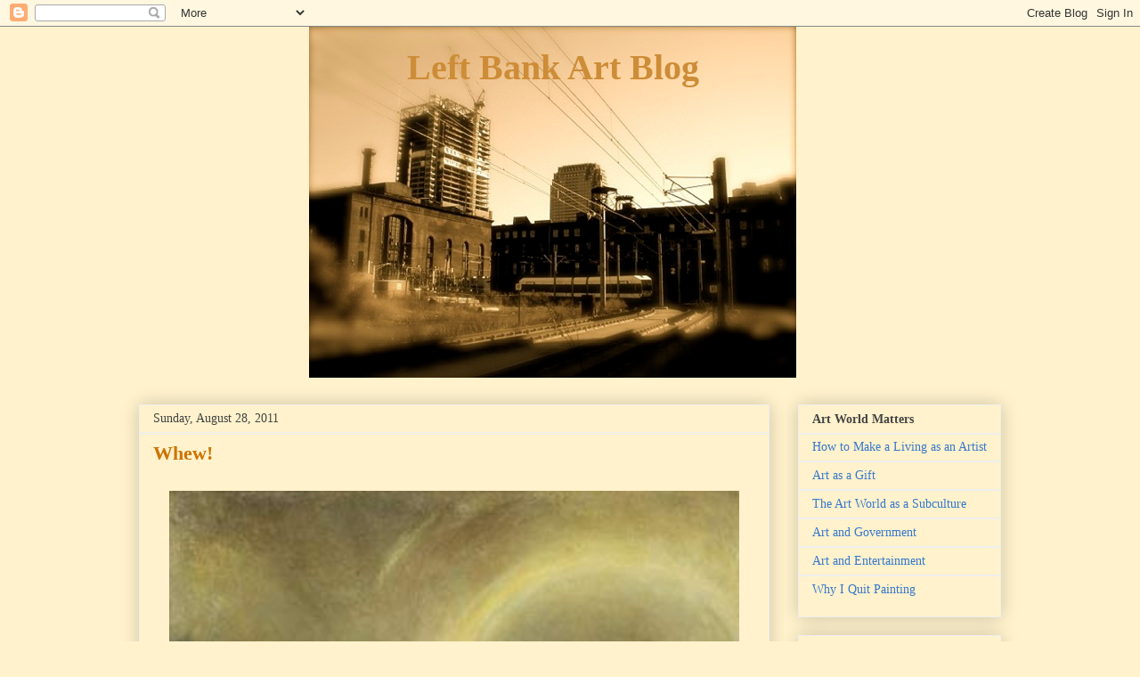

--- FILE ---
content_type: text/html; charset=UTF-8
request_url: https://leftbankartblog.blogspot.com/2011/08/
body_size: 46907
content:
<!DOCTYPE html>
<html class='v2' dir='ltr' lang='en'>
<head>
<link href='https://www.blogger.com/static/v1/widgets/335934321-css_bundle_v2.css' rel='stylesheet' type='text/css'/>
<meta content='width=1100' name='viewport'/>
<meta content='text/html; charset=UTF-8' http-equiv='Content-Type'/>
<meta content='blogger' name='generator'/>
<link href='https://leftbankartblog.blogspot.com/favicon.ico' rel='icon' type='image/x-icon'/>
<link href='http://leftbankartblog.blogspot.com/2011/08/' rel='canonical'/>
<link rel="alternate" type="application/atom+xml" title="Left Bank Art Blog - Atom" href="https://leftbankartblog.blogspot.com/feeds/posts/default" />
<link rel="alternate" type="application/rss+xml" title="Left Bank Art Blog - RSS" href="https://leftbankartblog.blogspot.com/feeds/posts/default?alt=rss" />
<link rel="service.post" type="application/atom+xml" title="Left Bank Art Blog - Atom" href="https://www.blogger.com/feeds/1522800471258383718/posts/default" />
<!--Can't find substitution for tag [blog.ieCssRetrofitLinks]-->
<meta content='http://leftbankartblog.blogspot.com/2011/08/' property='og:url'/>
<meta content='Left Bank Art Blog' property='og:title'/>
<meta content='' property='og:description'/>
<title>Left Bank Art Blog: August 2011</title>
<style id='page-skin-1' type='text/css'><!--
/*
-----------------------------------------------
Blogger Template Style
Name:     Awesome Inc.
Designer: Tina Chen
URL:      tinachen.org
----------------------------------------------- */
/* Variable definitions
====================
<Variable name="keycolor" description="Main Color" type="color" default="#ffffff"/>
<Group description="Page" selector="body">
<Variable name="body.font" description="Font" type="font"
default="normal normal 13px Arial, Tahoma, Helvetica, FreeSans, sans-serif"/>
<Variable name="body.background.color" description="Background Color" type="color" default="#000000"/>
<Variable name="body.text.color" description="Text Color" type="color" default="#ffffff"/>
</Group>
<Group description="Links" selector=".main-inner">
<Variable name="link.color" description="Link Color" type="color" default="#888888"/>
<Variable name="link.visited.color" description="Visited Color" type="color" default="#444444"/>
<Variable name="link.hover.color" description="Hover Color" type="color" default="#cccccc"/>
</Group>
<Group description="Blog Title" selector=".header h1">
<Variable name="header.font" description="Title Font" type="font"
default="normal bold 40px Arial, Tahoma, Helvetica, FreeSans, sans-serif"/>
<Variable name="header.text.color" description="Title Color" type="color" default="#444444" />
<Variable name="header.background.color" description="Header Background" type="color" default="transparent" />
</Group>
<Group description="Blog Description" selector=".header .description">
<Variable name="description.font" description="Font" type="font"
default="normal normal 14px Arial, Tahoma, Helvetica, FreeSans, sans-serif"/>
<Variable name="description.text.color" description="Text Color" type="color"
default="#444444" />
</Group>
<Group description="Tabs Text" selector=".tabs-inner .widget li a">
<Variable name="tabs.font" description="Font" type="font"
default="normal bold 14px Arial, Tahoma, Helvetica, FreeSans, sans-serif"/>
<Variable name="tabs.text.color" description="Text Color" type="color" default="#444444"/>
<Variable name="tabs.selected.text.color" description="Selected Color" type="color" default="#444444"/>
</Group>
<Group description="Tabs Background" selector=".tabs-outer .PageList">
<Variable name="tabs.background.color" description="Background Color" type="color" default="#141414"/>
<Variable name="tabs.selected.background.color" description="Selected Color" type="color" default="#444444"/>
<Variable name="tabs.border.color" description="Border Color" type="color" default="#eeeeee"/>
</Group>
<Group description="Date Header" selector=".main-inner .widget h2.date-header, .main-inner .widget h2.date-header span">
<Variable name="date.font" description="Font" type="font"
default="normal normal 14px Arial, Tahoma, Helvetica, FreeSans, sans-serif"/>
<Variable name="date.text.color" description="Text Color" type="color" default="#666666"/>
<Variable name="date.border.color" description="Border Color" type="color" default="#eeeeee"/>
</Group>
<Group description="Post Title" selector="h3.post-title, h4, h3.post-title a">
<Variable name="post.title.font" description="Font" type="font"
default="normal bold 22px Arial, Tahoma, Helvetica, FreeSans, sans-serif"/>
<Variable name="post.title.text.color" description="Text Color" type="color" default="#444444"/>
</Group>
<Group description="Post Background" selector=".post">
<Variable name="post.background.color" description="Background Color" type="color" default="#fff2cc" />
<Variable name="post.border.color" description="Border Color" type="color" default="#eeeeee" />
<Variable name="post.border.bevel.color" description="Bevel Color" type="color" default="#eeeeee"/>
</Group>
<Group description="Gadget Title" selector="h2">
<Variable name="widget.title.font" description="Font" type="font"
default="normal bold 14px Arial, Tahoma, Helvetica, FreeSans, sans-serif"/>
<Variable name="widget.title.text.color" description="Text Color" type="color" default="#444444"/>
</Group>
<Group description="Gadget Text" selector=".sidebar .widget">
<Variable name="widget.font" description="Font" type="font"
default="normal normal 14px Arial, Tahoma, Helvetica, FreeSans, sans-serif"/>
<Variable name="widget.text.color" description="Text Color" type="color" default="#444444"/>
<Variable name="widget.alternate.text.color" description="Alternate Color" type="color" default="#666666"/>
</Group>
<Group description="Gadget Links" selector=".sidebar .widget">
<Variable name="widget.link.color" description="Link Color" type="color" default="#3778cd"/>
<Variable name="widget.link.visited.color" description="Visited Color" type="color" default="#7300cd"/>
<Variable name="widget.link.hover.color" description="Hover Color" type="color" default="#7300cd"/>
</Group>
<Group description="Gadget Background" selector=".sidebar .widget">
<Variable name="widget.background.color" description="Background Color" type="color" default="#141414"/>
<Variable name="widget.border.color" description="Border Color" type="color" default="#222222"/>
<Variable name="widget.border.bevel.color" description="Bevel Color" type="color" default="#000000"/>
</Group>
<Group description="Sidebar Background" selector=".column-left-inner .column-right-inner">
<Variable name="widget.outer.background.color" description="Background Color" type="color" default="transparent" />
</Group>
<Group description="Images" selector=".main-inner">
<Variable name="image.background.color" description="Background Color" type="color" default="transparent"/>
<Variable name="image.border.color" description="Border Color" type="color" default="transparent"/>
</Group>
<Group description="Feed" selector=".blog-feeds">
<Variable name="feed.text.color" description="Text Color" type="color" default="#444444"/>
</Group>
<Group description="Feed Links" selector=".blog-feeds">
<Variable name="feed.link.color" description="Link Color" type="color" default="#3778cd"/>
<Variable name="feed.link.visited.color" description="Visited Color" type="color" default="#7300cd"/>
<Variable name="feed.link.hover.color" description="Hover Color" type="color" default="#7300cd"/>
</Group>
<Group description="Pager" selector=".blog-pager">
<Variable name="pager.background.color" description="Background Color" type="color" default="#fff2cc" />
</Group>
<Group description="Footer" selector=".footer-outer">
<Variable name="footer.background.color" description="Background Color" type="color" default="#fff2cc" />
<Variable name="footer.text.color" description="Text Color" type="color" default="#444444" />
</Group>
<Variable name="title.shadow.spread" description="Title Shadow" type="length" default="-1px"/>
<Variable name="body.background" description="Body Background" type="background"
color="#fff2cc"
default="$(color) none repeat scroll top left"/>
<Variable name="body.background.gradient.cap" description="Body Gradient Cap" type="url"
default="none"/>
<Variable name="body.background.size" description="Body Background Size" type="string" default="auto"/>
<Variable name="tabs.background.gradient" description="Tabs Background Gradient" type="url"
default="none"/>
<Variable name="header.background.gradient" description="Header Background Gradient" type="url" default="none" />
<Variable name="header.padding.top" description="Header Top Padding" type="length" default="22px" />
<Variable name="header.margin.top" description="Header Top Margin" type="length" default="0" />
<Variable name="header.margin.bottom" description="Header Bottom Margin" type="length" default="0" />
<Variable name="widget.padding.top" description="Widget Padding Top" type="length" default="8px" />
<Variable name="widget.padding.side" description="Widget Padding Side" type="length" default="15px" />
<Variable name="widget.outer.margin.top" description="Widget Top Margin" type="length" default="0" />
<Variable name="widget.outer.background.gradient" description="Gradient" type="url" default="none" />
<Variable name="widget.border.radius" description="Gadget Border Radius" type="length" default="0" />
<Variable name="outer.shadow.spread" description="Outer Shadow Size" type="length" default="0" />
<Variable name="date.header.border.radius.top" description="Date Header Border Radius Top" type="length" default="0" />
<Variable name="date.header.position" description="Date Header Position" type="length" default="15px" />
<Variable name="date.space" description="Date Space" type="length" default="30px" />
<Variable name="date.position" description="Date Float" type="string" default="static" />
<Variable name="date.padding.bottom" description="Date Padding Bottom" type="length" default="0" />
<Variable name="date.border.size" description="Date Border Size" type="length" default="0" />
<Variable name="date.background" description="Date Background" type="background" color="transparent"
default="$(color) none no-repeat scroll top left" />
<Variable name="date.first.border.radius.top" description="Date First top radius" type="length" default="0" />
<Variable name="date.last.space.bottom" description="Date Last Space Bottom" type="length"
default="20px" />
<Variable name="date.last.border.radius.bottom" description="Date Last bottom radius" type="length" default="0" />
<Variable name="post.first.padding.top" description="First Post Padding Top" type="length" default="0" />
<Variable name="image.shadow.spread" description="Image Shadow Size" type="length" default="0"/>
<Variable name="image.border.radius" description="Image Border Radius" type="length" default="0"/>
<Variable name="separator.outdent" description="Separator Outdent" type="length" default="15px" />
<Variable name="title.separator.border.size" description="Widget Title Border Size" type="length" default="1px" />
<Variable name="list.separator.border.size" description="List Separator Border Size" type="length" default="1px" />
<Variable name="shadow.spread" description="Shadow Size" type="length" default="0"/>
<Variable name="startSide" description="Side where text starts in blog language" type="automatic" default="left"/>
<Variable name="endSide" description="Side where text ends in blog language" type="automatic" default="right"/>
<Variable name="date.side" description="Side where date header is placed" type="string" default="right"/>
<Variable name="pager.border.radius.top" description="Pager Border Top Radius" type="length" default="0" />
<Variable name="pager.space.top" description="Pager Top Space" type="length" default="1em" />
<Variable name="footer.background.gradient" description="Background Gradient" type="url" default="none" />
<Variable name="mobile.background.size" description="Mobile Background Size" type="string"
default="auto"/>
<Variable name="mobile.background.overlay" description="Mobile Background Overlay" type="string"
default="transparent none repeat scroll top left"/>
<Variable name="mobile.button.color" description="Mobile Button Color" type="color" default="#ffffff" />
*/
/* Content
----------------------------------------------- */
body, .body-fauxcolumn-outer {
font: normal normal 16px 'Times New Roman', Times, FreeSerif, serif;;
color: #444444;
background: #fff2cc none no-repeat scroll center center;
}
html body .content-outer {
min-width: 0;
max-width: 100%;
width: 100%;
}
a:link {
text-decoration: none;
color: #3778cd;
}
a:visited {
text-decoration: none;
color: #7300cd;
}
a:hover {
text-decoration: underline;
color: #7300cd;
}
.body-fauxcolumn-outer .cap-top {
position: absolute;
z-index: 1;
height: 276px;
width: 100%;
background: transparent none repeat-x scroll top left;
_background-image: none;
}
/* Columns
----------------------------------------------- */
.content-inner {
padding: 0;
}
.header-inner .section {
margin: 0 16px;
}
.tabs-inner .section {
margin: 0 16px;
}
.main-inner {
padding-top: 30px;
}
.main-inner .column-center-inner,
.main-inner .column-left-inner,
.main-inner .column-right-inner {
padding: 0 5px;
}
*+html body .main-inner .column-center-inner {
margin-top: -30px;
}
#layout .main-inner .column-center-inner {
margin-top: 0;
}
/* Header
----------------------------------------------- */
.header-outer {
margin: 0 0 0 0;
background: transparent none repeat scroll 0 0;
}
.Header h1 {
font: normal bold 40px Georgia, Utopia, 'Palatino Linotype', Palatino, serif;;
color: #cd8c37;
text-shadow: 0 0 -1px #000000;
}
.Header h1 a {
color: #cd8c37;
}
.Header .description {
font: italic bold 16px Georgia, Utopia, 'Palatino Linotype', Palatino, serif;;
color: #9c4d46;
}
.header-inner .Header .titlewrapper,
.header-inner .Header .descriptionwrapper {
padding-left: 0;
padding-right: 0;
margin-bottom: 0;
}
.header-inner .Header .titlewrapper {
padding-top: 22px;
}
/* Tabs
----------------------------------------------- */
.tabs-outer {
overflow: hidden;
position: relative;
background: #eeeeee url(//www.blogblog.com/1kt/awesomeinc/tabs_gradient_light.png) repeat scroll 0 0;
}
#layout .tabs-outer {
overflow: visible;
}
.tabs-cap-top, .tabs-cap-bottom {
position: absolute;
width: 100%;
border-top: 1px solid #999999;
}
.tabs-cap-bottom {
bottom: 0;
}
.tabs-inner .widget li a {
display: inline-block;
margin: 0;
padding: .6em 1.5em;
font: normal bold 14px 'Times New Roman', Times, FreeSerif, serif;;
color: #444444;
border-top: 1px solid #999999;
border-bottom: 1px solid #999999;
border-left: 1px solid #999999;
height: 16px;
line-height: 16px;
}
.tabs-inner .widget li:last-child a {
border-right: 1px solid #999999;
}
.tabs-inner .widget li.selected a, .tabs-inner .widget li a:hover {
background: #fff2cc url(//www.blogblog.com/1kt/awesomeinc/tabs_gradient_light.png) repeat-x scroll 0 -100px;
color: #ffffff;
}
/* Headings
----------------------------------------------- */
h2 {
font: normal bold 14px 'Times New Roman', Times, FreeSerif, serif;;
color: #444444;
}
/* Widgets
----------------------------------------------- */
.main-inner .section {
margin: 0 27px;
padding: 0;
}
.main-inner .column-left-outer,
.main-inner .column-right-outer {
margin-top: 0;
}
#layout .main-inner .column-left-outer,
#layout .main-inner .column-right-outer {
margin-top: 0;
}
.main-inner .column-left-inner,
.main-inner .column-right-inner {
background: #fff2cc none repeat 0 0;
-moz-box-shadow: 0 0 0 rgba(0, 0, 0, .2);
-webkit-box-shadow: 0 0 0 rgba(0, 0, 0, .2);
-goog-ms-box-shadow: 0 0 0 rgba(0, 0, 0, .2);
box-shadow: 0 0 0 rgba(0, 0, 0, .2);
-moz-border-radius: 0;
-webkit-border-radius: 0;
-goog-ms-border-radius: 0;
border-radius: 0;
}
#layout .main-inner .column-left-inner,
#layout .main-inner .column-right-inner {
margin-top: 0;
}
.sidebar .widget {
font: normal normal 14px 'Times New Roman', Times, FreeSerif, serif;;
color: #444444;
}
.sidebar .widget a:link {
color: #3778cd;
}
.sidebar .widget a:visited {
color: #4d469c;
}
.sidebar .widget a:hover {
color: #3778cd;
}
.sidebar .widget h2 {
text-shadow: 0 0 -1px #000000;
}
.main-inner .widget {
background-color: #fff2cc;
border: 1px solid #eeeeee;
padding: 0 15px 15px;
margin: 20px -16px;
-moz-box-shadow: 0 0 20px rgba(0, 0, 0, .2);
-webkit-box-shadow: 0 0 20px rgba(0, 0, 0, .2);
-goog-ms-box-shadow: 0 0 20px rgba(0, 0, 0, .2);
box-shadow: 0 0 20px rgba(0, 0, 0, .2);
-moz-border-radius: 0;
-webkit-border-radius: 0;
-goog-ms-border-radius: 0;
border-radius: 0;
}
.main-inner .widget h2 {
margin: 0 -15px;
padding: .6em 15px .5em;
border-bottom: 1px solid #eeeeee;
}
.footer-inner .widget h2 {
padding: 0 0 .4em;
border-bottom: 1px solid #eeeeee;
}
.main-inner .widget h2 + div, .footer-inner .widget h2 + div {
border-top: 1px solid #eeeeee;
padding-top: 8px;
}
.main-inner .widget .widget-content {
margin: 0 -15px;
padding: 7px 15px 0;
}
.main-inner .widget ul, .main-inner .widget #ArchiveList ul.flat {
margin: -8px -15px 0;
padding: 0;
list-style: none;
}
.main-inner .widget #ArchiveList {
margin: -8px 0 0;
}
.main-inner .widget ul li, .main-inner .widget #ArchiveList ul.flat li {
padding: .5em 15px;
text-indent: 0;
color: #666666;
border-top: 1px solid #eeeeee;
border-bottom: 1px solid #eeeeee;
}
.main-inner .widget #ArchiveList ul li {
padding-top: .25em;
padding-bottom: .25em;
}
.main-inner .widget ul li:first-child, .main-inner .widget #ArchiveList ul.flat li:first-child {
border-top: none;
}
.main-inner .widget ul li:last-child, .main-inner .widget #ArchiveList ul.flat li:last-child {
border-bottom: none;
}
.post-body {
position: relative;
}
.main-inner .widget .post-body ul {
padding: 0 2.5em;
margin: .5em 0;
list-style: disc;
}
.main-inner .widget .post-body ul li {
padding: 0.25em 0;
margin-bottom: .25em;
color: #444444;
border: none;
}
.footer-inner .widget ul {
padding: 0;
list-style: none;
}
.widget .zippy {
color: #666666;
}
/* Posts
----------------------------------------------- */
body .main-inner .Blog {
padding: 0;
margin-bottom: 1em;
background-color: transparent;
border: none;
-moz-box-shadow: 0 0 0 rgba(0, 0, 0, 0);
-webkit-box-shadow: 0 0 0 rgba(0, 0, 0, 0);
-goog-ms-box-shadow: 0 0 0 rgba(0, 0, 0, 0);
box-shadow: 0 0 0 rgba(0, 0, 0, 0);
}
.main-inner .section:last-child .Blog:last-child {
padding: 0;
margin-bottom: 1em;
}
.main-inner .widget h2.date-header {
margin: 0 -15px 1px;
padding: 0 0 0 0;
font: normal normal 14px 'Times New Roman', Times, FreeSerif, serif;;
color: #444444;
background: transparent none no-repeat scroll top left;
border-top: 0 solid #eeeeee;
border-bottom: 1px solid #eeeeee;
-moz-border-radius-topleft: 0;
-moz-border-radius-topright: 0;
-webkit-border-top-left-radius: 0;
-webkit-border-top-right-radius: 0;
border-top-left-radius: 0;
border-top-right-radius: 0;
position: static;
bottom: 100%;
right: 15px;
text-shadow: 0 0 -1px #000000;
}
.main-inner .widget h2.date-header span {
font: normal normal 14px 'Times New Roman', Times, FreeSerif, serif;;
display: block;
padding: .5em 15px;
border-left: 0 solid #eeeeee;
border-right: 0 solid #eeeeee;
}
.date-outer {
position: relative;
margin: 30px 0 20px;
padding: 0 15px;
background-color: #fff2cc;
border: 1px solid #eeeeee;
-moz-box-shadow: 0 0 20px rgba(0, 0, 0, .2);
-webkit-box-shadow: 0 0 20px rgba(0, 0, 0, .2);
-goog-ms-box-shadow: 0 0 20px rgba(0, 0, 0, .2);
box-shadow: 0 0 20px rgba(0, 0, 0, .2);
-moz-border-radius: 0;
-webkit-border-radius: 0;
-goog-ms-border-radius: 0;
border-radius: 0;
}
.date-outer:first-child {
margin-top: 0;
}
.date-outer:last-child {
margin-bottom: 20px;
-moz-border-radius-bottomleft: 0;
-moz-border-radius-bottomright: 0;
-webkit-border-bottom-left-radius: 0;
-webkit-border-bottom-right-radius: 0;
-goog-ms-border-bottom-left-radius: 0;
-goog-ms-border-bottom-right-radius: 0;
border-bottom-left-radius: 0;
border-bottom-right-radius: 0;
}
.date-posts {
margin: 0 -15px;
padding: 0 15px;
clear: both;
}
.post-outer, .inline-ad {
border-top: 1px solid #eeeeee;
margin: 0 -15px;
padding: 15px 15px;
}
.post-outer {
padding-bottom: 10px;
}
.post-outer:first-child {
padding-top: 0;
border-top: none;
}
.post-outer:last-child, .inline-ad:last-child {
border-bottom: none;
}
.post-body {
position: relative;
}
.post-body img {
padding: 8px;
background: transparent;
border: 1px solid transparent;
-moz-box-shadow: 0 0 0 rgba(0, 0, 0, .2);
-webkit-box-shadow: 0 0 0 rgba(0, 0, 0, .2);
box-shadow: 0 0 0 rgba(0, 0, 0, .2);
-moz-border-radius: 0;
-webkit-border-radius: 0;
border-radius: 0;
}
h3.post-title, h4 {
font: normal bold 22px 'Times New Roman', Times, FreeSerif, serif;;
color: #cd7400;
}
h3.post-title a {
font: normal bold 22px 'Times New Roman', Times, FreeSerif, serif;;
color: #cd7400;
}
h3.post-title a:hover {
color: #7300cd;
text-decoration: underline;
}
.post-header {
margin: 0 0 1em;
}
.post-body {
line-height: 1.4;
}
.post-outer h2 {
color: #444444;
}
.post-footer {
margin: 1.5em 0 0;
}
#blog-pager {
padding: 15px;
font-size: 120%;
background-color: #eeeeee;
border: 1px solid #eeeeee;
-moz-box-shadow: 0 0 20px rgba(0, 0, 0, .2);
-webkit-box-shadow: 0 0 20px rgba(0, 0, 0, .2);
-goog-ms-box-shadow: 0 0 20px rgba(0, 0, 0, .2);
box-shadow: 0 0 20px rgba(0, 0, 0, .2);
-moz-border-radius: 0;
-webkit-border-radius: 0;
-goog-ms-border-radius: 0;
border-radius: 0;
-moz-border-radius-topleft: 0;
-moz-border-radius-topright: 0;
-webkit-border-top-left-radius: 0;
-webkit-border-top-right-radius: 0;
-goog-ms-border-top-left-radius: 0;
-goog-ms-border-top-right-radius: 0;
border-top-left-radius: 0;
border-top-right-radius-topright: 0;
margin-top: 1em;
}
.blog-feeds, .post-feeds {
margin: 1em 0;
text-align: center;
color: #444444;
}
.blog-feeds a, .post-feeds a {
color: #3778cd;
}
.blog-feeds a:visited, .post-feeds a:visited {
color: #7300cd;
}
.blog-feeds a:hover, .post-feeds a:hover {
color: #7300cd;
}
.post-outer .comments {
margin-top: 2em;
}
/* Comments
----------------------------------------------- */
.comments .comments-content .icon.blog-author {
background-repeat: no-repeat;
background-image: url([data-uri]);
}
.comments .comments-content .loadmore a {
border-top: 1px solid #999999;
border-bottom: 1px solid #999999;
}
.comments .continue {
border-top: 2px solid #999999;
}
/* Footer
----------------------------------------------- */
.footer-outer {
margin: -20px 0 -1px;
padding: 20px 0 0;
color: #444444;
overflow: hidden;
}
.footer-fauxborder-left {
border-top: 1px solid #eeeeee;
background: #eeeeee none repeat scroll 0 0;
-moz-box-shadow: 0 0 20px rgba(0, 0, 0, .2);
-webkit-box-shadow: 0 0 20px rgba(0, 0, 0, .2);
-goog-ms-box-shadow: 0 0 20px rgba(0, 0, 0, .2);
box-shadow: 0 0 20px rgba(0, 0, 0, .2);
margin: 0 -20px;
}
/* Mobile
----------------------------------------------- */
body.mobile {
background-size: auto;
}
.mobile .body-fauxcolumn-outer {
background: transparent none repeat scroll top left;
}
*+html body.mobile .main-inner .column-center-inner {
margin-top: 0;
}
.mobile .main-inner .widget {
padding: 0 0 15px;
}
.mobile .main-inner .widget h2 + div,
.mobile .footer-inner .widget h2 + div {
border-top: none;
padding-top: 0;
}
.mobile .footer-inner .widget h2 {
padding: 0.5em 0;
border-bottom: none;
}
.mobile .main-inner .widget .widget-content {
margin: 0;
padding: 7px 0 0;
}
.mobile .main-inner .widget ul,
.mobile .main-inner .widget #ArchiveList ul.flat {
margin: 0 -15px 0;
}
.mobile .main-inner .widget h2.date-header {
right: 0;
}
.mobile .date-header span {
padding: 0.4em 0;
}
.mobile .date-outer:first-child {
margin-bottom: 0;
border: 1px solid #eeeeee;
-moz-border-radius-topleft: 0;
-moz-border-radius-topright: 0;
-webkit-border-top-left-radius: 0;
-webkit-border-top-right-radius: 0;
-goog-ms-border-top-left-radius: 0;
-goog-ms-border-top-right-radius: 0;
border-top-left-radius: 0;
border-top-right-radius: 0;
}
.mobile .date-outer {
border-color: #eeeeee;
border-width: 0 1px 1px;
}
.mobile .date-outer:last-child {
margin-bottom: 0;
}
.mobile .main-inner {
padding: 0;
}
.mobile .header-inner .section {
margin: 0;
}
.mobile .blog-posts {
padding: 0 10px;
}
.mobile .post-outer, .mobile .inline-ad {
padding: 5px 0;
}
.mobile .tabs-inner .section {
margin: 0 10px;
}
.mobile .main-inner .widget h2 {
margin: 0;
padding: 0;
}
.mobile .main-inner .widget h2.date-header span {
padding: 0;
}
.mobile .main-inner .widget .widget-content {
margin: 0;
padding: 7px 0 0;
}
.mobile #blog-pager {
border: 1px solid transparent;
background: #eeeeee none repeat scroll 0 0;
}
.mobile .main-inner .column-left-inner,
.mobile .main-inner .column-right-inner {
background: #fff2cc none repeat 0 0;
-moz-box-shadow: none;
-webkit-box-shadow: none;
-goog-ms-box-shadow: none;
box-shadow: none;
}
.mobile .date-posts {
margin: 0;
padding: 0;
}
.mobile .footer-fauxborder-left {
margin: 0;
border-top: inherit;
}
.mobile .main-inner .section:last-child .Blog:last-child {
margin-bottom: 0;
}
.mobile-index-contents {
color: #444444;
}
.mobile .mobile-link-button {
background: #3778cd url(//www.blogblog.com/1kt/awesomeinc/tabs_gradient_light.png) repeat scroll 0 0;
}
.mobile-link-button a:link, .mobile-link-button a:visited {
color: #ffffff;
}
.mobile .tabs-inner .PageList .widget-content {
background: transparent;
border-top: 1px solid;
border-color: #999999;
color: #444444;
}
.mobile .tabs-inner .PageList .widget-content .pagelist-arrow {
border-left: 1px solid #999999;
}
#header {width:586px; margin:0 auto}
h1.title, .description {text-align:center}#header {width:586px; margin:0 auto}
h1.title, .description {text-align:center}#header {width:586px; margin:0 auto}
h1.title, .description {text-align:center}#header {width:586px; margin:0 auto}
h1.title, .description {text-align:center}#header {width:586px; margin:0 auto}
h1.title, .description {text-align:center}#header {width:586px; margin:0 auto}
h1.title, .description {text-align:center}#header {width:586px; margin:0 auto}
h1.title, .description {text-align:center}#header {width:586px; margin:0 auto}
h1.title, .description {text-align:center}#header {width:586px; margin:0 auto}
h1.title, .description {text-align:center}#header {width:586px; margin:0 auto}
h1.title, .description {text-align:center}#header {width:586px; margin:0 auto}
h1.title, .description {text-align:center}#header {width:586px; margin:0 auto}
h1.title, .description {text-align:center}#header {width:586px; margin:0 auto}
h1.title, .description {text-align:center}#header {width:586px; margin:0 auto}
h1.title, .description {text-align:center}#header {width:586px; margin:0 auto}
h1.title, .description {text-align:center}#header {width:586px; margin:0 auto}
h1.title, .description {text-align:center}#header {width:586px; margin:0 auto}
h1.title, .description {text-align:center}#header {width:586px; margin:0 auto}
h1.title, .description {text-align:center}#header {width:586px; margin:0 auto}
h1.title, .description {text-align:center}#header {width:586px; margin:0 auto}
h1.title, .description {text-align:center}#header {width:586px; margin:0 auto}
h1.title, .description {text-align:center}#header {width:586px; margin:0 auto}
h1.title, .description {text-align:center}#header {width:586px; margin:0 auto}
h1.title, .description {text-align:center}#header {width:586px; margin:0 auto}
h1.title, .description {text-align:center}#header {width:586px; margin:0 auto}
h1.title, .description {text-align:center}#header {width:586px; margin:0 auto}
h1.title, .description {text-align:center}#header {width:586px; margin:0 auto}
h1.title, .description {text-align:center}#header {width:586px; margin:0 auto}
h1.title, .description {text-align:center}#header {width:586px; margin:0 auto}
h1.title, .description {text-align:center}#header {width:586px; margin:0 auto}
h1.title, .description {text-align:center}#header {width:586px; margin:0 auto}
h1.title, .description {text-align:center}#header {width:586px; margin:0 auto}
h1.title, .description {text-align:center}#header {width:586px; margin:0 auto}
h1.title, .description {text-align:center}#header {width:586px; margin:0 auto}
h1.title, .description {text-align:center}#header {width:586px; margin:0 auto}
h1.title, .description {text-align:center}#header {width:586px; margin:0 auto}
h1.title, .description {text-align:center}#header {width:586px; margin:0 auto}
h1.title, .description {text-align:center}#header {width:586px; margin:0 auto}
h1.title, .description {text-align:center}#header {width:586px; margin:0 auto}
h1.title, .description {text-align:center}#header {width:586px; margin:0 auto}
h1.title, .description {text-align:center}#header {width:586px; margin:0 auto}
h1.title, .description {text-align:center}#header {width:586px; margin:0 auto}
h1.title, .description {text-align:center}#header {width:586px; margin:0 auto}
h1.title, .description {text-align:center}#header {width:586px; margin:0 auto}
h1.title, .description {text-align:center}#header {width:586px; margin:0 auto}
h1.title, .description {text-align:center}#header {width:586px; margin:0 auto}
h1.title, .description {text-align:center}#header {width:586px; margin:0 auto}
h1.title, .description {text-align:center}#header {width:586px; margin:0 auto}
h1.title, .description {text-align:center}#header {width:586px; margin:0 auto}
h1.title, .description {text-align:center}#header {width:586px; margin:0 auto}
h1.title, .description {text-align:center}#header {width:586px; margin:0 auto}
h1.title, .description {text-align:center}#header {width:586px; margin:0 auto}
h1.title, .description {text-align:center}#header {width:586px; margin:0 auto}
h1.title, .description {text-align:center}#header {width:586px; margin:0 auto}
h1.title, .description {text-align:center}#header {width:586px; margin:0 auto}
h1.title, .description {text-align:center}#header {width:586px; margin:0 auto}
h1.title, .description {text-align:center}#header {width:586px; margin:0 auto}
h1.title, .description {text-align:center}#header {width:586px; margin:0 auto}
h1.title, .description {text-align:center}#header {width:586px; margin:0 auto}
h1.title, .description {text-align:center}#header {width:586px; margin:0 auto}
h1.title, .description {text-align:center}#header {width:586px; margin:0 auto}
h1.title, .description {text-align:center}#header {width:586px; margin:0 auto}
h1.title, .description {text-align:center}#header {width:586px; margin:0 auto}
h1.title, .description {text-align:center}#header {width:586px; margin:0 auto}
h1.title, .description {text-align:center}#header {width:586px; margin:0 auto}
h1.title, .description {text-align:center}#header {width:586px; margin:0 auto}
h1.title, .description {text-align:center}#header {width:586px; margin:0 auto}
h1.title, .description {text-align:center}#header {width:586px; margin:0 auto}
h1.title, .description {text-align:center}#header {width:586px; margin:0 auto}
h1.title, .description {text-align:center}#header {width:586px; margin:0 auto}
h1.title, .description {text-align:center}#header {width:586px; margin:0 auto}
h1.title, .description {text-align:center}#header {width:586px; margin:0 auto}
h1.title, .description {text-align:center}#header {width:586px; margin:0 auto}
h1.title, .description {text-align:center}#header {width:586px; margin:0 auto}
h1.title, .description {text-align:center}#header {width:586px; margin:0 auto}
h1.title, .description {text-align:center}#header {width:586px; margin:0 auto}
h1.title, .description {text-align:center}#header {width:586px; margin:0 auto}
h1.title, .description {text-align:center}#header {width:586px; margin:0 auto}
h1.title, .description {text-align:center}#header {width:586px; margin:0 auto}
h1.title, .description {text-align:center}#header {width:586px; margin:0 auto}
h1.title, .description {text-align:center}#header {width:586px; margin:0 auto}
h1.title, .description {text-align:center}#header {width:586px; margin:0 auto}
h1.title, .description {text-align:center}#header {width:586px; margin:0 auto}
h1.title, .description {text-align:center}#header {width:586px; margin:0 auto}
h1.title, .description {text-align:center}#header {width:586px; margin:0 auto}
h1.title, .description {text-align:center}#header {width:586px; margin:0 auto}
h1.title, .description {text-align:center}#header {width:586px; margin:0 auto}
h1.title, .description {text-align:center}#header {width:586px; margin:0 auto}
h1.title, .description {text-align:center}#header {width:586px; margin:0 auto}
h1.title, .description {text-align:center}#header {width:586px; margin:0 auto}
h1.title, .description {text-align:center}#header {width:586px; margin:0 auto}
h1.title, .description {text-align:center}#header {width:586px; margin:0 auto}
h1.title, .description {text-align:center}#header {width:586px; margin:0 auto}
h1.title, .description {text-align:center}#header {width:586px; margin:0 auto}
h1.title, .description {text-align:center}#header {width:586px; margin:0 auto}
h1.title, .description {text-align:center}#header {width:586px; margin:0 auto}
h1.title, .description {text-align:center}#header {width:586px; margin:0 auto}
h1.title, .description {text-align:center}#header {width:586px; margin:0 auto}
h1.title, .description {text-align:center}#header {width:586px; margin:0 auto}
h1.title, .description {text-align:center}#header {width:586px; margin:0 auto}
h1.title, .description {text-align:center}#header {width:586px; margin:0 auto}
h1.title, .description {text-align:center}#header {width:586px; margin:0 auto}
h1.title, .description {text-align:center}#header {width:586px; margin:0 auto}
h1.title, .description {text-align:center}#header {width:586px; margin:0 auto}
h1.title, .description {text-align:center}#header {width:586px; margin:0 auto}
h1.title, .description {text-align:center}#header {width:586px; margin:0 auto}
h1.title, .description {text-align:center}#header {width:586px; margin:0 auto}
h1.title, .description {text-align:center}#header {width:586px; margin:0 auto}
h1.title, .description {text-align:center}#header {width:586px; margin:0 auto}
h1.title, .description {text-align:center}#header {width:586px; margin:0 auto}
h1.title, .description {text-align:center}#header {width:586px; margin:0 auto}
h1.title, .description {text-align:center}#header {width:586px; margin:0 auto}
h1.title, .description {text-align:center}#header {width:586px; margin:0 auto}
h1.title, .description {text-align:center}#header {width:586px; margin:0 auto}
h1.title, .description {text-align:center}#header {width:586px; margin:0 auto}
h1.title, .description {text-align:center}#header {width:586px; margin:0 auto}
h1.title, .description {text-align:center}#header {width:586px; margin:0 auto}
h1.title, .description {text-align:center}
#header {width:586px; margin:0 auto}
h1.title, .description {text-align:center}
--></style>
<style id='template-skin-1' type='text/css'><!--
body {
min-width: 1000px;
}
.content-outer, .content-fauxcolumn-outer, .region-inner {
min-width: 1000px;
max-width: 1000px;
_width: 1000px;
}
.main-inner .columns {
padding-left: 0px;
padding-right: 260px;
}
.main-inner .fauxcolumn-center-outer {
left: 0px;
right: 260px;
/* IE6 does not respect left and right together */
_width: expression(this.parentNode.offsetWidth -
parseInt("0px") -
parseInt("260px") + 'px');
}
.main-inner .fauxcolumn-left-outer {
width: 0px;
}
.main-inner .fauxcolumn-right-outer {
width: 260px;
}
.main-inner .column-left-outer {
width: 0px;
right: 100%;
margin-left: -0px;
}
.main-inner .column-right-outer {
width: 260px;
margin-right: -260px;
}
#layout {
min-width: 0;
}
#layout .content-outer {
min-width: 0;
width: 800px;
}
#layout .region-inner {
min-width: 0;
width: auto;
}
body#layout div.add_widget {
padding: 8px;
}
body#layout div.add_widget a {
margin-left: 32px;
}
--></style>
<link href='https://www.blogger.com/dyn-css/authorization.css?targetBlogID=1522800471258383718&amp;zx=3305967f-25a7-4040-b0c4-a40326c02aac' media='none' onload='if(media!=&#39;all&#39;)media=&#39;all&#39;' rel='stylesheet'/><noscript><link href='https://www.blogger.com/dyn-css/authorization.css?targetBlogID=1522800471258383718&amp;zx=3305967f-25a7-4040-b0c4-a40326c02aac' rel='stylesheet'/></noscript>
<meta name='google-adsense-platform-account' content='ca-host-pub-1556223355139109'/>
<meta name='google-adsense-platform-domain' content='blogspot.com'/>

</head>
<body class='loading'>
<div class='navbar section' id='navbar' name='Navbar'><div class='widget Navbar' data-version='1' id='Navbar1'><script type="text/javascript">
    function setAttributeOnload(object, attribute, val) {
      if(window.addEventListener) {
        window.addEventListener('load',
          function(){ object[attribute] = val; }, false);
      } else {
        window.attachEvent('onload', function(){ object[attribute] = val; });
      }
    }
  </script>
<div id="navbar-iframe-container"></div>
<script type="text/javascript" src="https://apis.google.com/js/platform.js"></script>
<script type="text/javascript">
      gapi.load("gapi.iframes:gapi.iframes.style.bubble", function() {
        if (gapi.iframes && gapi.iframes.getContext) {
          gapi.iframes.getContext().openChild({
              url: 'https://www.blogger.com/navbar/1522800471258383718?origin\x3dhttps://leftbankartblog.blogspot.com',
              where: document.getElementById("navbar-iframe-container"),
              id: "navbar-iframe"
          });
        }
      });
    </script><script type="text/javascript">
(function() {
var script = document.createElement('script');
script.type = 'text/javascript';
script.src = '//pagead2.googlesyndication.com/pagead/js/google_top_exp.js';
var head = document.getElementsByTagName('head')[0];
if (head) {
head.appendChild(script);
}})();
</script>
</div></div>
<div class='body-fauxcolumns'>
<div class='fauxcolumn-outer body-fauxcolumn-outer'>
<div class='cap-top'>
<div class='cap-left'></div>
<div class='cap-right'></div>
</div>
<div class='fauxborder-left'>
<div class='fauxborder-right'></div>
<div class='fauxcolumn-inner'>
</div>
</div>
<div class='cap-bottom'>
<div class='cap-left'></div>
<div class='cap-right'></div>
</div>
</div>
</div>
<div class='content'>
<div class='content-fauxcolumns'>
<div class='fauxcolumn-outer content-fauxcolumn-outer'>
<div class='cap-top'>
<div class='cap-left'></div>
<div class='cap-right'></div>
</div>
<div class='fauxborder-left'>
<div class='fauxborder-right'></div>
<div class='fauxcolumn-inner'>
</div>
</div>
<div class='cap-bottom'>
<div class='cap-left'></div>
<div class='cap-right'></div>
</div>
</div>
</div>
<div class='content-outer'>
<div class='content-cap-top cap-top'>
<div class='cap-left'></div>
<div class='cap-right'></div>
</div>
<div class='fauxborder-left content-fauxborder-left'>
<div class='fauxborder-right content-fauxborder-right'></div>
<div class='content-inner'>
<header>
<div class='header-outer'>
<div class='header-cap-top cap-top'>
<div class='cap-left'></div>
<div class='cap-right'></div>
</div>
<div class='fauxborder-left header-fauxborder-left'>
<div class='fauxborder-right header-fauxborder-right'></div>
<div class='region-inner header-inner'>
<div class='header section' id='header' name='Header'><div class='widget Header' data-version='1' id='Header1'>
<div id='header-inner' style='background-image: url("https://blogger.googleusercontent.com/img/b/R29vZ2xl/AVvXsEhOuUUFneuyH3-lO3vg92GaKhpmjbH-HyNNQeVHoGyQ953x8DzTPw4qHOabshHjTB26Dm2g2-vgnpIk6wabQsfqcdiV2GIMRa6iyd8dskuDvbn3nk-Z08rYx8kbhJfa2f3Kbb9yAvpXvgc/s1600-r/Powerhouse+&+111+antique.jpg"); background-position: left; width: 547px; min-height: 394px; _height: 394px; background-repeat: no-repeat; '>
<div class='titlewrapper' style='background: transparent'>
<h1 class='title' style='background: transparent; border-width: 0px'>
<a href='https://leftbankartblog.blogspot.com/'>
Left Bank Art Blog
</a>
</h1>
</div>
<div class='descriptionwrapper'>
<p class='description'><span>
</span></p>
</div>
</div>
</div></div>
</div>
</div>
<div class='header-cap-bottom cap-bottom'>
<div class='cap-left'></div>
<div class='cap-right'></div>
</div>
</div>
</header>
<div class='tabs-outer'>
<div class='tabs-cap-top cap-top'>
<div class='cap-left'></div>
<div class='cap-right'></div>
</div>
<div class='fauxborder-left tabs-fauxborder-left'>
<div class='fauxborder-right tabs-fauxborder-right'></div>
<div class='region-inner tabs-inner'>
<div class='tabs no-items section' id='crosscol' name='Cross-Column'></div>
<div class='tabs no-items section' id='crosscol-overflow' name='Cross-Column 2'></div>
</div>
</div>
<div class='tabs-cap-bottom cap-bottom'>
<div class='cap-left'></div>
<div class='cap-right'></div>
</div>
</div>
<div class='main-outer'>
<div class='main-cap-top cap-top'>
<div class='cap-left'></div>
<div class='cap-right'></div>
</div>
<div class='fauxborder-left main-fauxborder-left'>
<div class='fauxborder-right main-fauxborder-right'></div>
<div class='region-inner main-inner'>
<div class='columns fauxcolumns'>
<div class='fauxcolumn-outer fauxcolumn-center-outer'>
<div class='cap-top'>
<div class='cap-left'></div>
<div class='cap-right'></div>
</div>
<div class='fauxborder-left'>
<div class='fauxborder-right'></div>
<div class='fauxcolumn-inner'>
</div>
</div>
<div class='cap-bottom'>
<div class='cap-left'></div>
<div class='cap-right'></div>
</div>
</div>
<div class='fauxcolumn-outer fauxcolumn-left-outer'>
<div class='cap-top'>
<div class='cap-left'></div>
<div class='cap-right'></div>
</div>
<div class='fauxborder-left'>
<div class='fauxborder-right'></div>
<div class='fauxcolumn-inner'>
</div>
</div>
<div class='cap-bottom'>
<div class='cap-left'></div>
<div class='cap-right'></div>
</div>
</div>
<div class='fauxcolumn-outer fauxcolumn-right-outer'>
<div class='cap-top'>
<div class='cap-left'></div>
<div class='cap-right'></div>
</div>
<div class='fauxborder-left'>
<div class='fauxborder-right'></div>
<div class='fauxcolumn-inner'>
</div>
</div>
<div class='cap-bottom'>
<div class='cap-left'></div>
<div class='cap-right'></div>
</div>
</div>
<!-- corrects IE6 width calculation -->
<div class='columns-inner'>
<div class='column-center-outer'>
<div class='column-center-inner'>
<div class='main section' id='main' name='Main'><div class='widget Blog' data-version='1' id='Blog1'>
<div class='blog-posts hfeed'>

          <div class="date-outer">
        
<h2 class='date-header'><span>Sunday, August 28, 2011</span></h2>

          <div class="date-posts">
        
<div class='post-outer'>
<div class='post hentry uncustomized-post-template' itemprop='blogPost' itemscope='itemscope' itemtype='http://schema.org/BlogPosting'>
<meta content='https://blogger.googleusercontent.com/img/b/R29vZ2xl/AVvXsEhUR3m7V0WDsibREX_lPEPHJzIF4hdCSxxS_FFv-FCUHc3Kv5-e-vopX26wSZS8YF6vbCE_uXvBneIxELoO79UBlRqr6u22R1si63kx3rUvfcyVAEyRE8CDcuxqqeheuA6KevHA7tlwzpx7/s640/Joseph+Mallord+William+Turner%252C+The+Wreck+Buoy%252C.jpg' itemprop='image_url'/>
<meta content='1522800471258383718' itemprop='blogId'/>
<meta content='8114617983803352435' itemprop='postId'/>
<a name='8114617983803352435'></a>
<h3 class='post-title entry-title' itemprop='name'>
<a href='https://leftbankartblog.blogspot.com/2011/08/whew.html'>Whew!</a>
</h3>
<div class='post-header'>
<div class='post-header-line-1'></div>
</div>
<div class='post-body entry-content' id='post-body-8114617983803352435' itemprop='description articleBody'>
<table align="center" cellpadding="0" cellspacing="0" class="tr-caption-container" style="margin-left: auto; margin-right: auto; text-align: center;"><tbody>
<tr><td style="text-align: center;"><a href="https://blogger.googleusercontent.com/img/b/R29vZ2xl/AVvXsEhUR3m7V0WDsibREX_lPEPHJzIF4hdCSxxS_FFv-FCUHc3Kv5-e-vopX26wSZS8YF6vbCE_uXvBneIxELoO79UBlRqr6u22R1si63kx3rUvfcyVAEyRE8CDcuxqqeheuA6KevHA7tlwzpx7/s1600/Joseph+Mallord+William+Turner%252C+The+Wreck+Buoy%252C.jpg" imageanchor="1" style="margin-left: auto; margin-right: auto;"><img border="0" height="476" src="https://blogger.googleusercontent.com/img/b/R29vZ2xl/AVvXsEhUR3m7V0WDsibREX_lPEPHJzIF4hdCSxxS_FFv-FCUHc3Kv5-e-vopX26wSZS8YF6vbCE_uXvBneIxELoO79UBlRqr6u22R1si63kx3rUvfcyVAEyRE8CDcuxqqeheuA6KevHA7tlwzpx7/s640/Joseph+Mallord+William+Turner%252C+The+Wreck+Buoy%252C.jpg" width="640" /></a></td></tr>
<tr><td class="tr-caption" style="text-align: center;">Joseph Mallord William Turner, <i>The Wreck Buoy</i>, 1849, oil on canvas (Walker Art Gallery, Liverpool)<br />
</td></tr>
</tbody></table>
<div style='clear: both;'></div>
</div>
<div class='post-footer'>
<div class='post-footer-line post-footer-line-1'>
<span class='post-author vcard'>
Posted by
<span class='fn' itemprop='author' itemscope='itemscope' itemtype='http://schema.org/Person'>
<meta content='https://www.blogger.com/profile/13661140719490292370' itemprop='url'/>
<a class='g-profile' href='https://www.blogger.com/profile/13661140719490292370' rel='author' title='author profile'>
<span itemprop='name'>Charles Kessler</span>
</a>
</span>
</span>
<span class='post-timestamp'>
at
<meta content='http://leftbankartblog.blogspot.com/2011/08/whew.html' itemprop='url'/>
<a class='timestamp-link' href='https://leftbankartblog.blogspot.com/2011/08/whew.html' rel='bookmark' title='permanent link'><abbr class='published' itemprop='datePublished' title='2011-08-28T12:51:00-04:00'>12:51&#8239;PM</abbr></a>
</span>
<span class='post-comment-link'>
<a class='comment-link' href='https://www.blogger.com/comment/fullpage/post/1522800471258383718/8114617983803352435' onclick=''>
No comments:
  </a>
</span>
<span class='post-icons'>
<span class='item-action'>
<a href='https://www.blogger.com/email-post/1522800471258383718/8114617983803352435' title='Email Post'>
<img alt='' class='icon-action' height='13' src='https://resources.blogblog.com/img/icon18_email.gif' width='18'/>
</a>
</span>
<span class='item-control blog-admin pid-1977371735'>
<a href='https://www.blogger.com/post-edit.g?blogID=1522800471258383718&postID=8114617983803352435&from=pencil' title='Edit Post'>
<img alt='' class='icon-action' height='18' src='https://resources.blogblog.com/img/icon18_edit_allbkg.gif' width='18'/>
</a>
</span>
</span>
<div class='post-share-buttons goog-inline-block'>
<a class='goog-inline-block share-button sb-email' href='https://www.blogger.com/share-post.g?blogID=1522800471258383718&postID=8114617983803352435&target=email' target='_blank' title='Email This'><span class='share-button-link-text'>Email This</span></a><a class='goog-inline-block share-button sb-blog' href='https://www.blogger.com/share-post.g?blogID=1522800471258383718&postID=8114617983803352435&target=blog' onclick='window.open(this.href, "_blank", "height=270,width=475"); return false;' target='_blank' title='BlogThis!'><span class='share-button-link-text'>BlogThis!</span></a><a class='goog-inline-block share-button sb-twitter' href='https://www.blogger.com/share-post.g?blogID=1522800471258383718&postID=8114617983803352435&target=twitter' target='_blank' title='Share to X'><span class='share-button-link-text'>Share to X</span></a><a class='goog-inline-block share-button sb-facebook' href='https://www.blogger.com/share-post.g?blogID=1522800471258383718&postID=8114617983803352435&target=facebook' onclick='window.open(this.href, "_blank", "height=430,width=640"); return false;' target='_blank' title='Share to Facebook'><span class='share-button-link-text'>Share to Facebook</span></a><a class='goog-inline-block share-button sb-pinterest' href='https://www.blogger.com/share-post.g?blogID=1522800471258383718&postID=8114617983803352435&target=pinterest' target='_blank' title='Share to Pinterest'><span class='share-button-link-text'>Share to Pinterest</span></a>
</div>
</div>
<div class='post-footer-line post-footer-line-2'>
<span class='post-labels'>
</span>
</div>
<div class='post-footer-line post-footer-line-3'>
<span class='post-location'>
</span>
</div>
</div>
</div>
</div>

          </div></div>
        

          <div class="date-outer">
        
<h2 class='date-header'><span>Saturday, August 27, 2011</span></h2>

          <div class="date-posts">
        
<div class='post-outer'>
<div class='post hentry uncustomized-post-template' itemprop='blogPost' itemscope='itemscope' itemtype='http://schema.org/BlogPosting'>
<meta content='https://blogger.googleusercontent.com/img/b/R29vZ2xl/AVvXsEjkS7P0HJPrkJvqoW3tbqr6LDmTuvH661Ho620WGkiW-c3_onp4Z6EV2aJGmz9ktWaiwkmhCJUAqoZyDInWxrizv7sNUjybu37u5G44S1QPnz3CmopfuLXMR08jWjEDYifk5Lq3WdKCCLZR/s640/Leonardo++da+Vinci%252C+A+Deluge%252C+c.1517-18%252C.jpg' itemprop='image_url'/>
<meta content='1522800471258383718' itemprop='blogId'/>
<meta content='2729480187809498131' itemprop='postId'/>
<a name='2729480187809498131'></a>
<h3 class='post-title entry-title' itemprop='name'>
<a href='https://leftbankartblog.blogspot.com/2011/08/leonardos-deluge.html'>Leonardo's Deluge</a>
</h3>
<div class='post-header'>
<div class='post-header-line-1'></div>
</div>
<div class='post-body entry-content' id='post-body-2729480187809498131' itemprop='description articleBody'>
<table align="center" cellpadding="0" cellspacing="0" class="tr-caption-container" style="margin-left: auto; margin-right: auto; text-align: center;"><tbody>
<tr><td style="text-align: center;"><a href="https://blogger.googleusercontent.com/img/b/R29vZ2xl/AVvXsEjkS7P0HJPrkJvqoW3tbqr6LDmTuvH661Ho620WGkiW-c3_onp4Z6EV2aJGmz9ktWaiwkmhCJUAqoZyDInWxrizv7sNUjybu37u5G44S1QPnz3CmopfuLXMR08jWjEDYifk5Lq3WdKCCLZR/s1600/Leonardo++da+Vinci%252C+A+Deluge%252C+c.1517-18%252C.jpg" imageanchor="1" style="margin-left: auto; margin-right: auto;"><img border="0" height="490" src="https://blogger.googleusercontent.com/img/b/R29vZ2xl/AVvXsEjkS7P0HJPrkJvqoW3tbqr6LDmTuvH661Ho620WGkiW-c3_onp4Z6EV2aJGmz9ktWaiwkmhCJUAqoZyDInWxrizv7sNUjybu37u5G44S1QPnz3CmopfuLXMR08jWjEDYifk5Lq3WdKCCLZR/s640/Leonardo++da+Vinci%252C+A+Deluge%252C+c.1517-18%252C.jpg" width="640" /></a></td></tr>
<tr><td class="tr-caption" style="text-align: center;"><div style="font: normal normal normal 12px/normal Times; margin-bottom: 0px; margin-left: 0px; margin-right: 0px; margin-top: 0px;"><div style="text-align: center;"><span class="Apple-style-span" style="font-size: small;"><span style="letter-spacing: 0px;">Leonardo&nbsp;&nbsp;da Vinci,&nbsp;<i>A Deluge,</i></span><span style="letter-spacing: 0px;">&nbsp;c.1517-18, Black chalk, 15.8 x 20.3 cm (Probably acquired by Charles II; Royal Collection by 1690, RL 12377). &nbsp;</span>More of Leonardo's deluge drawings can be found <a href="http://www.royalcollection.org.uk/microsites/leonardo/MicroObject.asp?item=5&amp;themeid=2448&amp;object=912377&amp;row=4">here</a>.</span></div></div></td></tr>
</tbody></table>
<div style='clear: both;'></div>
</div>
<div class='post-footer'>
<div class='post-footer-line post-footer-line-1'>
<span class='post-author vcard'>
Posted by
<span class='fn' itemprop='author' itemscope='itemscope' itemtype='http://schema.org/Person'>
<meta content='https://www.blogger.com/profile/13661140719490292370' itemprop='url'/>
<a class='g-profile' href='https://www.blogger.com/profile/13661140719490292370' rel='author' title='author profile'>
<span itemprop='name'>Charles Kessler</span>
</a>
</span>
</span>
<span class='post-timestamp'>
at
<meta content='http://leftbankartblog.blogspot.com/2011/08/leonardos-deluge.html' itemprop='url'/>
<a class='timestamp-link' href='https://leftbankartblog.blogspot.com/2011/08/leonardos-deluge.html' rel='bookmark' title='permanent link'><abbr class='published' itemprop='datePublished' title='2011-08-27T15:20:00-04:00'>3:20&#8239;PM</abbr></a>
</span>
<span class='post-comment-link'>
<a class='comment-link' href='https://www.blogger.com/comment/fullpage/post/1522800471258383718/2729480187809498131' onclick=''>
4 comments:
  </a>
</span>
<span class='post-icons'>
<span class='item-action'>
<a href='https://www.blogger.com/email-post/1522800471258383718/2729480187809498131' title='Email Post'>
<img alt='' class='icon-action' height='13' src='https://resources.blogblog.com/img/icon18_email.gif' width='18'/>
</a>
</span>
<span class='item-control blog-admin pid-1977371735'>
<a href='https://www.blogger.com/post-edit.g?blogID=1522800471258383718&postID=2729480187809498131&from=pencil' title='Edit Post'>
<img alt='' class='icon-action' height='18' src='https://resources.blogblog.com/img/icon18_edit_allbkg.gif' width='18'/>
</a>
</span>
</span>
<div class='post-share-buttons goog-inline-block'>
<a class='goog-inline-block share-button sb-email' href='https://www.blogger.com/share-post.g?blogID=1522800471258383718&postID=2729480187809498131&target=email' target='_blank' title='Email This'><span class='share-button-link-text'>Email This</span></a><a class='goog-inline-block share-button sb-blog' href='https://www.blogger.com/share-post.g?blogID=1522800471258383718&postID=2729480187809498131&target=blog' onclick='window.open(this.href, "_blank", "height=270,width=475"); return false;' target='_blank' title='BlogThis!'><span class='share-button-link-text'>BlogThis!</span></a><a class='goog-inline-block share-button sb-twitter' href='https://www.blogger.com/share-post.g?blogID=1522800471258383718&postID=2729480187809498131&target=twitter' target='_blank' title='Share to X'><span class='share-button-link-text'>Share to X</span></a><a class='goog-inline-block share-button sb-facebook' href='https://www.blogger.com/share-post.g?blogID=1522800471258383718&postID=2729480187809498131&target=facebook' onclick='window.open(this.href, "_blank", "height=430,width=640"); return false;' target='_blank' title='Share to Facebook'><span class='share-button-link-text'>Share to Facebook</span></a><a class='goog-inline-block share-button sb-pinterest' href='https://www.blogger.com/share-post.g?blogID=1522800471258383718&postID=2729480187809498131&target=pinterest' target='_blank' title='Share to Pinterest'><span class='share-button-link-text'>Share to Pinterest</span></a>
</div>
</div>
<div class='post-footer-line post-footer-line-2'>
<span class='post-labels'>
</span>
</div>
<div class='post-footer-line post-footer-line-3'>
<span class='post-location'>
</span>
</div>
</div>
</div>
</div>

          </div></div>
        

          <div class="date-outer">
        
<h2 class='date-header'><span>Sunday, August 21, 2011</span></h2>

          <div class="date-posts">
        
<div class='post-outer'>
<div class='post hentry uncustomized-post-template' itemprop='blogPost' itemscope='itemscope' itemtype='http://schema.org/BlogPosting'>
<meta content='https://i.ytimg.com/vi/ZmPt9AINfD0/hqdefault.jpg' itemprop='image_url'/>
<meta content='1522800471258383718' itemprop='blogId'/>
<meta content='4770817811573528734' itemprop='postId'/>
<a name='4770817811573528734'></a>
<h3 class='post-title entry-title' itemprop='name'>
<a href='https://leftbankartblog.blogspot.com/2011/08/more-art-news.html'>More Art News</a>
</h3>
<div class='post-header'>
<div class='post-header-line-1'></div>
</div>
<div class='post-body entry-content' id='post-body-4770817811573528734' itemprop='description articleBody'>
By Charles Kessler<br />
<br />
<br />
<b>LINKS:</b><br />
<ul><li>Via the art blog <a href="http://www.twocoatsofpaint.com/2011/08/video-studying-with-hans-hofmann-in.html">Two Coats of Paint</a>, I learned of this video (below) about Hans Hofmann&#8217;s legendary art classes in Provincetown. It contains interviews with many of his former students including Mercedes Matter and Red Grooms, and archival video and photos of his classes.</li>
</ul><div style="text-align: center;"><iframe allowfullscreen="" frameborder="0" height="345" src="//www.youtube.com/embed/ZmPt9AINfD0" width="420"></iframe></div><br />
<ul><li>&nbsp;If&nbsp; you don't want to spend $75 or $100 or more on a western art history textbook, especially since it won't even have very many good reproductions let alone videos narrated by some of the top people in the field, <a href="http://www.smarthistory.org/">smARThistory.com's</a> free art history "web-book" is for you. </li>
</ul><blockquote>Dr. Beth Harris and Dr. Steven Zucker, the founders of smARThistory, say they have "aimed for reliable content and a delivery model that is entertaining and occasionally even playful. Our podcasts and screen-casts are spontaneous conversations about works of art where we are not afraid to disagree with each other or art history orthodoxy." I checked out a sampling and agree. </blockquote><ul><li>For some striking large-format photojournalism, check out <a href="http://www.boston.com/bigpicture/">The Big Picture: New Stories in Photographs</a>, on the Boston Globe&#8217;s website. </li>
</ul><br />
<br />
<b>EXHIBITIONS:</b><br />
<br />
<a href="http://whitney.org/Exhibitions/BreakingGround"><b>Breaking Ground: The Whitney&#8217;s Founding Collection</b></a> (Until September 18, 2011).<br />
<br />
I went to the Whitney mainly to see their comprehensive <a href="http://whitney.org/Exhibitions/LyonelFeininger">Lyonel Feininger exhibition</a> so I was surprised to come across this delightful show &#8212; a selection from  the more than 1000 works of the original Gertrude Vanderbilt Whitney  collection.&nbsp; (BTW, even though I&#8217;m not a great fan of Feininger, I learned there&#8217;s more range and depth to him than I realized.)<br />
<table align="center" cellpadding="0" cellspacing="0" class="tr-caption-container" style="margin-left: auto; margin-right: auto; text-align: center;"><tbody>
<tr><td style="text-align: center;"><a href="https://blogger.googleusercontent.com/img/b/R29vZ2xl/AVvXsEjMnDGJHx67Lrv6kSXqnT9GMzr_FAANjiIbyT2r0nj4W4QZ7c4HRp6__Sm18QRSkFxq7HVzc8w95SCf65Fcqi9SDUTG-NvVP6mTNrK23pkB4CldurpM5sfRB49QN5VWN7gsiX7U4SDy-wQ3/s1600/Gertrude+Vanderbilt+Whitney%252C+Chinoise%252C+1914.+Limestone%252C+61+1%253A16+%25C3%2597+19+15%253A16+%25C3%2597+14+7%253A8+inches+%2528+Whitney+Museum+of+American+Art%253B+gift+of+Gertrude+Vanderbilt+Whitney+31.79%2529.jpg" imageanchor="1" style="margin-left: auto; margin-right: auto;"><img border="0" height="640" src="https://blogger.googleusercontent.com/img/b/R29vZ2xl/AVvXsEjMnDGJHx67Lrv6kSXqnT9GMzr_FAANjiIbyT2r0nj4W4QZ7c4HRp6__Sm18QRSkFxq7HVzc8w95SCf65Fcqi9SDUTG-NvVP6mTNrK23pkB4CldurpM5sfRB49QN5VWN7gsiX7U4SDy-wQ3/s640/Gertrude+Vanderbilt+Whitney%252C+Chinoise%252C+1914.+Limestone%252C+61+1%253A16+%25C3%2597+19+15%253A16+%25C3%2597+14+7%253A8+inches+%2528+Whitney+Museum+of+American+Art%253B+gift+of+Gertrude+Vanderbilt+Whitney+31.79%2529.jpg" width="422" /></a></td></tr>
<tr><td class="tr-caption" style="text-align: center;">Gertrude Vanderbilt Whitney, <i>Chinoise</i>, 1914. Limestone, 61 1/16 &#215; 19 15/16 &#215; 14 7/8 inches (Whitney Museum of American Art; gift of Gertrude Vanderbilt Whitney 31.79).</td></tr>
</tbody></table>Gertrude Vanderbilt Whitney was staggeringly rich even by the standards of today&#8217;s billionaires. She was the daughter of Cornelius Vanderbilt II, the richest man in America at the turn of the century, and the wife of Harry Payne Whitney from one of New York&#8217;s wealthiest families. Defying her background, she became a sculptor, and not a bad one as you can see from this photo (above). Perhaps more important in terms of her place in history, she was a major patron of contemporary American art at a time when American art was ignored. <br />
<table align="center" cellpadding="0" cellspacing="0" class="tr-caption-container" style="margin-left: auto; margin-right: auto; text-align: center;"><tbody>
<tr><td style="text-align: center;"><a href="https://blogger.googleusercontent.com/img/b/R29vZ2xl/AVvXsEislZ4izrPIR-53YtSkSGQIcX79QJ70mvLX9uqcycYfpCWR2eqZQvGUhYFaoim0SLfydg_j_nBclLOG7OZYm6Penl2soQvTlg9yyQIxvDZGSsqU90UgpcPiij1VxfXqL44uqajfggsVkKOA/s1600/Whitney+Museum+of+American+Art+at+10+West+8th+Street%252C+c.+1931-33.jpg" imageanchor="1" style="margin-left: auto; margin-right: auto;"><img border="0" height="640" src="https://blogger.googleusercontent.com/img/b/R29vZ2xl/AVvXsEislZ4izrPIR-53YtSkSGQIcX79QJ70mvLX9uqcycYfpCWR2eqZQvGUhYFaoim0SLfydg_j_nBclLOG7OZYm6Penl2soQvTlg9yyQIxvDZGSsqU90UgpcPiij1VxfXqL44uqajfggsVkKOA/s640/Whitney+Museum+of+American+Art+at+10+West+8th+Street%252C+c.+1931-33.jpg" width="502" /></a></td></tr>
<tr><td class="tr-caption" style="text-align: center;">The original Whitney Museum of American Art at 10 West 8th Street, c. 1931-3.</td></tr>
</tbody></table>The exhibition attempts to capture the look of the original museum and the democratic approach to collecting and installing &#8212; salon style with a diversity of subjects, styles and quality. (<a href="http://www.studioschoolnyc.org/">The Studio School </a>took over the building, and the original Whitney Museum entryway, lobby and several rooms on the first floor - now used for the school's gallery - are still pretty much intact and are open to the public.)<br />
<br />
One of my favorite paintings in the exhibition is by the under-appreciated painter Louis Eilshemius.&nbsp; <br />
<table align="center" cellpadding="0" cellspacing="0" class="tr-caption-container" style="margin-left: auto; margin-right: auto; text-align: center;"><tbody>
<tr><td style="text-align: center;"><a href="https://blogger.googleusercontent.com/img/b/R29vZ2xl/AVvXsEiowqf45iV18f5MM005sMvW5gBXPPju52niAqg9BBtzMY0lsl-2nX_6vWwjjXtZ7SfNhbwC93NIevdMeWKlPOEVthznPJBJsMWVkiohGK3UG-90WbAbRZNP26hMYuD8_fdHPoUZ9DE8IJXB/s1600/Louis+Eilshemius%252C+The+Flying+Dutchman%252C+1908%252C+oil+on+composition+board%252C+23+1%253A2+x+25+1%253A2+31.189.jpeg" style="margin-left: auto; margin-right: auto;"><img border="0" height="580" src="https://blogger.googleusercontent.com/img/b/R29vZ2xl/AVvXsEiowqf45iV18f5MM005sMvW5gBXPPju52niAqg9BBtzMY0lsl-2nX_6vWwjjXtZ7SfNhbwC93NIevdMeWKlPOEVthznPJBJsMWVkiohGK3UG-90WbAbRZNP26hMYuD8_fdHPoUZ9DE8IJXB/s640/Louis+Eilshemius%252C+The+Flying+Dutchman%252C+1908%252C+oil+on+composition+board%252C+23+1%253A2+x+25+1%253A2+31.189.jpeg" width="640" /></a></td></tr>
<tr><td class="tr-caption" style="text-align: center;">Louis Eilshemius, <i>The Flying Dutchman,</i> 1908, oil on composition board, 23 1/2 x 25 1/2 inches, (Gift of Gertrude Vanderbilt Whitney).</td></tr>
</tbody></table><div style="text-align: left;"><a href="http://www.stormking.org/exhibitions/governors-island/"><b>Mark di Suvero at Governors Island</b>,</a> presented by Storm King Art Center (until September 25, 2011).</div><div style="text-align: left;"><br />
</div><table align="center" cellpadding="0" cellspacing="0" class="tr-caption-container" style="margin-left: auto; margin-right: auto; text-align: center;"><tbody>
<tr><td style="text-align: center;"><a href="https://blogger.googleusercontent.com/img/b/R29vZ2xl/AVvXsEgoxAgIs5qkWswjC9urSvGhp__hPdOAe0gCVLepP1se5y0-YHKAyJ2HOG2MWV10bIxlOhysLBOQcdkh4REbtcr_gsN08mo0wGNmhElM4U2hfZiZ9kpDq7eL7cJDSA5dEUKBj77vAqS5Ui-1/s1600/slide_2.jpg" style="margin-left: auto; margin-right: auto;"><img border="0" height="346" src="https://blogger.googleusercontent.com/img/b/R29vZ2xl/AVvXsEgoxAgIs5qkWswjC9urSvGhp__hPdOAe0gCVLepP1se5y0-YHKAyJ2HOG2MWV10bIxlOhysLBOQcdkh4REbtcr_gsN08mo0wGNmhElM4U2hfZiZ9kpDq7eL7cJDSA5dEUKBj77vAqS5Ui-1/s640/slide_2.jpg" width="640" /></a></td></tr>
<tr><td class="tr-caption" style="text-align: center;">Governors Island, New York</td></tr>
</tbody></table><a href="http://govisland.com/html/home/home.shtml">Governor&#8217;s Island </a>is worth a trip in itself. You have to take a ferry there (click <a href="http://govisland.com/html/visit/directions.shtml">here</a> for the schedule)<br />
so you feel like you&#8217;re on summer vacation somewhere. It&#8217;s a verdant island with historic old residential homes once used by naval officers.&nbsp; They even have a beach with a volleyball court, a bandstand and a hamburger shack. <br />
<table align="center" cellpadding="0" cellspacing="0" class="tr-caption-container" style="margin-left: auto; margin-right: auto; text-align: center;"><tbody>
<tr><td style="text-align: center;"><a href="https://blogger.googleusercontent.com/img/b/R29vZ2xl/AVvXsEgwvaLYqVN5Vgmt2pw3zYPebvIUsIysYJG5ANK2BwiR9Tct4CTGljSI59DHHioLtwBgH_5c1hnpulvJgJsxyMibXfMcJZnWI11fdqWhR8tVZa9mMYyx35jmwpmUjItR4DxYiNPrkXgLFdo0/s1600/Govenors+Island+Beach.jpg" imageanchor="1" style="margin-left: auto; margin-right: auto;"><img border="0" height="478" src="https://blogger.googleusercontent.com/img/b/R29vZ2xl/AVvXsEgwvaLYqVN5Vgmt2pw3zYPebvIUsIysYJG5ANK2BwiR9Tct4CTGljSI59DHHioLtwBgH_5c1hnpulvJgJsxyMibXfMcJZnWI11fdqWhR8tVZa9mMYyx35jmwpmUjItR4DxYiNPrkXgLFdo0/s640/Govenors+Island+Beach.jpg" width="640" /></a></td></tr>
<tr><td class="tr-caption" style="text-align: center;">Governors Island Beach</td></tr>
</tbody></table>The show is the largest outdoor presentation of di Suvero&#8217;s sculpture since the 1970s &#8212; 11 sculptures created over a period of 40 years and spread out over the 172 acres of&nbsp; Governors Island. <br />
<table align="center" cellpadding="0" cellspacing="0" class="tr-caption-container" style="margin-left: auto; margin-right: auto; text-align: center;"><tbody>
<tr><td style="text-align: center;"><a href="https://blogger.googleusercontent.com/img/b/R29vZ2xl/AVvXsEjkgUyEjcadRaGB64my7SZ2QhFjXh1KCWAmTeQfqwNYYJ0V4tudSKND4nwGN6YAArOhUkxyg1WxttAC09M59G2gNoOgyYURlwn7qjSgPvl0Uy0lcAPOW7p3lbRJheMpO8tWyltkiGuI9AUN/s1600/IMG_1157.JPG" style="margin-left: auto; margin-right: auto;"><img border="0" height="478" src="https://blogger.googleusercontent.com/img/b/R29vZ2xl/AVvXsEjkgUyEjcadRaGB64my7SZ2QhFjXh1KCWAmTeQfqwNYYJ0V4tudSKND4nwGN6YAArOhUkxyg1WxttAC09M59G2gNoOgyYURlwn7qjSgPvl0Uy0lcAPOW7p3lbRJheMpO8tWyltkiGuI9AUN/s640/IMG_1157.JPG" width="640" /></a></td></tr>
<tr><td class="tr-caption" style="text-align: center;">Mark di Suvero, <i>Fruit Loops</i>, 2003, Steel, 16&#8217; 4&#8221; x 15&#8217; x 11&#8217; 7&#8221; (Collection of Agnes Gund, New York).</td></tr>
</tbody></table>These are big sculptures, some 16 feet tall, but they never feel imposing or oppressive the way Serra&#8217;s work often does.&nbsp; Rather they are human in scale and even intimate in their way. De Suvero had a good point with regard to the height of his works: &#8220;Forty-story buildings are being torn down in New York so that sixty-story buildings can go up. Why are people so surprised at seventeen-ton sculpture?&#8221;<br />
<br />
Storm King developed a <a href="http://itunes.apple.com/us/app/storm-king/id435516797?mt=8">free app </a>to accompany the exhibition. It&#8217;s particularly useful since no map is provided and you really need something to locate the sculptures.<br />
<br />
<br />
<a href="http://bmwguggenheimlab.org/"><b>BMW Guggenheim Lab</b></a>, at the corner of Second Avenue and Houston in the Lower East Side (Until October 16, 2011).<br />
<div class="separator" style="clear: both; text-align: center;"><a href="https://blogger.googleusercontent.com/img/b/R29vZ2xl/AVvXsEhfuqMhyphenhyphenv9Qw2WEav2ACuU4jWKktpZfuWuLdxVqGalyFa5c6YrMjwElGjoI83hP7LSafcZ1RGowxdbfWCLduzGcxq1awaGFpL1wHfAGWMeG1XFXYz6LG1BqFOWgoec0yoH5Ekx1b9TFHS2d/s1600/Guggenheim+Lab%252C+LES%252C+8%253A7%253A11+-+05.jpg" imageanchor="1" style="margin-left: 1em; margin-right: 1em;"><img border="0" height="478" src="https://blogger.googleusercontent.com/img/b/R29vZ2xl/AVvXsEhfuqMhyphenhyphenv9Qw2WEav2ACuU4jWKktpZfuWuLdxVqGalyFa5c6YrMjwElGjoI83hP7LSafcZ1RGowxdbfWCLduzGcxq1awaGFpL1wHfAGWMeG1XFXYz6LG1BqFOWgoec0yoH5Ekx1b9TFHS2d/s640/Guggenheim+Lab%252C+LES%252C+8%253A7%253A11+-+05.jpg" width="640" /></a></div>This isn&#8217;t an exhibition so much as a city-planning science museum. It&#8217;s purported goal is to get ideas from people about what makes a city livable, but, so far at least, it&#8217;s more didactic than that, and probably more interesting because of it. They will have lectures, films and various events, including games (like the one shown above), about the needs, trade-offs, and challenges of cities. <br />
<br />
The "lab" is housed in a temporary space designed by the Japanese architects <b style="font-weight: normal;">Atelier Bow-Wow</b>. Made of carbon pillars and carbon fiber and  open front and back to the street and air,  it's more of a high-tech tent than a building. Practicing what they preach about livable cities, they provide a nice amenity -- a plywood food shack run by Roberta's, Bushwick's popular pizza restaurant. <br />
<br />
This will be a long-term experiment. After they finish here, they'll pack up and take the show on the road to Berlin, Mumbai and several other cities. <br />
<table align="center" cellpadding="0" cellspacing="0" class="tr-caption-container" style="margin-left: auto; margin-right: auto; text-align: center;"><tbody>
<tr><td style="text-align: center;"><img border="0" height="478" src="https://blogger.googleusercontent.com/img/b/R29vZ2xl/AVvXsEggknFG6TXHt3962QqmRpRlJUh_9prirmlFoyuP1XVHGDXS89uq12xoOi-0m8_aUWUiaQ2TzEcyYzfOjR7hofvWFcvuuHrWYnl3z83TdiNsLb2Ur7L7mKcc8DVlTRxvvJiI90LO56-C_VhS/s640/Roberta%2527s%252C+Guggenheim+Lab%252C+LES%252C+8%253A7%253A11+-+4.jpg" width="640" /></td></tr>
<tr><td class="tr-caption" style="text-align: center;">Roberta's at the BMW Guggenheim Lab.</td></tr>
</tbody></table>A quick note about "artist/philosopher" (the curator Alexandra Munroe's designation) <a href="http://www.guggenheim.org/new-york/exhibitions/on-view/lee-ufan">Lee Ufan</a> exhibition in the Guggenheim's uptown space. It is precious beyond belief. It's embarrassing in its pretentious artiness, and it's appallingly derivative. This is a bad show even in comparison to the recent run of bad Guggenheim shows. "Artist/philosopher" indeed! <br />
<br />
<a href="http://www.philamuseum.org/exhibitions/409.html"><b>Rembrandt and the Face of Jesus,</b></a> Philadelphia Museum of Art (Until October 30, 2011).<br />
The show is a bit of a rip-off. The show should be called <i>The Face of Jesus: a few Rembrandt paintings, drawings and prints and a lot of paintings by his pupils</i>. And it costs $16 general admission and an additional $9 for the &#8220;Rembrandt&#8221; exhibition &#8212; $25 total. There are a few major works, though, that for me were worth the price of admission. I particularly liked seeing two of Rembrandt's famous &#8220;100 Guilder Prints&#8221; side by side so I could observe how Rembrandt wiped the plate in different ways to bring out different features of each print. And there was this profoundly moving painting:<br />
<table align="center" cellpadding="0" cellspacing="0" class="tr-caption-container" style="margin-left: auto; margin-right: auto; text-align: center;"><tbody>
<tr><td style="text-align: center;"><a href="https://blogger.googleusercontent.com/img/b/R29vZ2xl/AVvXsEiSxvaOrZSzOUYQWLstS8LUx5FXaxkb8sRFU_ENbJtu_ThURAfzCbRh1XyZa-y7O0CPiDTC_lGU_-YfHJShNIrr827J4p8X-a1YagVyqU3dkHNREOPfBugz3tKSmdqG4Qjc7ywhODFkUG8h/s1600/Rembrandt+van+Rijn%252C%252C+Christ+with+Arms+Folded%252C+ca.+1657-1661%252C+Oil+on+canvas%252C+43+x+35+1%253A2+inches%252C+%2528The+Hyde+Collection%252C+Glens+Falls%252C+New+York%252C+1971.37%2529+Photograph+by+Joseph+Levy.jpg" imageanchor="1" style="margin-left: auto; margin-right: auto;"><img border="0" height="640" src="https://blogger.googleusercontent.com/img/b/R29vZ2xl/AVvXsEiSxvaOrZSzOUYQWLstS8LUx5FXaxkb8sRFU_ENbJtu_ThURAfzCbRh1XyZa-y7O0CPiDTC_lGU_-YfHJShNIrr827J4p8X-a1YagVyqU3dkHNREOPfBugz3tKSmdqG4Qjc7ywhODFkUG8h/s640/Rembrandt+van+Rijn%252C%252C+Christ+with+Arms+Folded%252C+ca.+1657-1661%252C+Oil+on+canvas%252C+43+x+35+1%253A2+inches%252C+%2528The+Hyde+Collection%252C+Glens+Falls%252C+New+York%252C+1971.37%2529+Photograph+by+Joseph+Levy.jpg" width="554" /></a></td></tr>
<tr><td class="tr-caption" style="text-align: center;">Rembrandt van Rijn, <i>Christ with Arms Folded</i>, ca. 1657-1661, Oil on canvas, 43 x 35 1/2 inches, <br />
(The Hyde Collection, Glens Falls, New York, 1971.37) Photograph by Joseph Lev.</td></tr>
</tbody></table>And finally, I noticed a strange phenomenon at MoMA and I wonder if you may have noticed it too. Almost always, on one side of a wall between galleries the art is wildly popular, while the opposite side is practically deserted. <br />
<div class="separator" style="clear: both; text-align: center;"><a href="https://blogger.googleusercontent.com/img/b/R29vZ2xl/AVvXsEiQnOXbug4bcr4q1fCa8B7iCAgpEN8sV8BPjNyX6JmMJivQobU08SISiLx0Uq5_KWtTDqauBjPyHeaerETkHNAY8qRDtMIV1O0cB1Gi_ZRmVxzQYYc-10UfNmOHCExpTdi_ZQi8SuJ2G3NG/s1600/Cezanne+vs.+Van+Gogh.png" imageanchor="1" style="margin-left: 1em; margin-right: 1em;"><img border="0" height="298" src="https://blogger.googleusercontent.com/img/b/R29vZ2xl/AVvXsEiQnOXbug4bcr4q1fCa8B7iCAgpEN8sV8BPjNyX6JmMJivQobU08SISiLx0Uq5_KWtTDqauBjPyHeaerETkHNAY8qRDtMIV1O0cB1Gi_ZRmVxzQYYc-10UfNmOHCExpTdi_ZQi8SuJ2G3NG/s640/Cezanne+vs.+Van+Gogh.png" width="640" /></a></div>Okay Van Gogh's <i>Starry Night</i> is famous, but Picasso&#8217;s <i>Three Musicians</i> isn't. And Cezanne's <i>Bather</i> and the Brancusi sculptures completely shunned? What's with that?<br />
<div class="separator" style="clear: both; text-align: center;"><a href="https://blogger.googleusercontent.com/img/b/R29vZ2xl/AVvXsEhPmwIHdSWGHz0xiuUQrVEvM-8ErhE-8mMNVNbbTD72Lx-gmthQICH0a_RehS59yfR0pDhcDy7rnfOZFdjAmstdbouAgCawglAelSwUlCU4Dgk0WpLqVLbEPzjZyZCKXhWLpiKu0fCXEN9J/s1600/Picasso+vs.+Brancusi.png" imageanchor="1" style="margin-left: 1em; margin-right: 1em;"><img border="0" height="276" src="https://blogger.googleusercontent.com/img/b/R29vZ2xl/AVvXsEhPmwIHdSWGHz0xiuUQrVEvM-8ErhE-8mMNVNbbTD72Lx-gmthQICH0a_RehS59yfR0pDhcDy7rnfOZFdjAmstdbouAgCawglAelSwUlCU4Dgk0WpLqVLbEPzjZyZCKXhWLpiKu0fCXEN9J/s640/Picasso+vs.+Brancusi.png" width="640" /></a></div>
<div style='clear: both;'></div>
</div>
<div class='post-footer'>
<div class='post-footer-line post-footer-line-1'>
<span class='post-author vcard'>
Posted by
<span class='fn' itemprop='author' itemscope='itemscope' itemtype='http://schema.org/Person'>
<meta content='https://www.blogger.com/profile/13661140719490292370' itemprop='url'/>
<a class='g-profile' href='https://www.blogger.com/profile/13661140719490292370' rel='author' title='author profile'>
<span itemprop='name'>Charles Kessler</span>
</a>
</span>
</span>
<span class='post-timestamp'>
at
<meta content='http://leftbankartblog.blogspot.com/2011/08/more-art-news.html' itemprop='url'/>
<a class='timestamp-link' href='https://leftbankartblog.blogspot.com/2011/08/more-art-news.html' rel='bookmark' title='permanent link'><abbr class='published' itemprop='datePublished' title='2011-08-21T11:20:00-04:00'>11:20&#8239;AM</abbr></a>
</span>
<span class='post-comment-link'>
<a class='comment-link' href='https://www.blogger.com/comment/fullpage/post/1522800471258383718/4770817811573528734' onclick=''>
No comments:
  </a>
</span>
<span class='post-icons'>
<span class='item-action'>
<a href='https://www.blogger.com/email-post/1522800471258383718/4770817811573528734' title='Email Post'>
<img alt='' class='icon-action' height='13' src='https://resources.blogblog.com/img/icon18_email.gif' width='18'/>
</a>
</span>
<span class='item-control blog-admin pid-1977371735'>
<a href='https://www.blogger.com/post-edit.g?blogID=1522800471258383718&postID=4770817811573528734&from=pencil' title='Edit Post'>
<img alt='' class='icon-action' height='18' src='https://resources.blogblog.com/img/icon18_edit_allbkg.gif' width='18'/>
</a>
</span>
</span>
<div class='post-share-buttons goog-inline-block'>
<a class='goog-inline-block share-button sb-email' href='https://www.blogger.com/share-post.g?blogID=1522800471258383718&postID=4770817811573528734&target=email' target='_blank' title='Email This'><span class='share-button-link-text'>Email This</span></a><a class='goog-inline-block share-button sb-blog' href='https://www.blogger.com/share-post.g?blogID=1522800471258383718&postID=4770817811573528734&target=blog' onclick='window.open(this.href, "_blank", "height=270,width=475"); return false;' target='_blank' title='BlogThis!'><span class='share-button-link-text'>BlogThis!</span></a><a class='goog-inline-block share-button sb-twitter' href='https://www.blogger.com/share-post.g?blogID=1522800471258383718&postID=4770817811573528734&target=twitter' target='_blank' title='Share to X'><span class='share-button-link-text'>Share to X</span></a><a class='goog-inline-block share-button sb-facebook' href='https://www.blogger.com/share-post.g?blogID=1522800471258383718&postID=4770817811573528734&target=facebook' onclick='window.open(this.href, "_blank", "height=430,width=640"); return false;' target='_blank' title='Share to Facebook'><span class='share-button-link-text'>Share to Facebook</span></a><a class='goog-inline-block share-button sb-pinterest' href='https://www.blogger.com/share-post.g?blogID=1522800471258383718&postID=4770817811573528734&target=pinterest' target='_blank' title='Share to Pinterest'><span class='share-button-link-text'>Share to Pinterest</span></a>
</div>
</div>
<div class='post-footer-line post-footer-line-2'>
<span class='post-labels'>
</span>
</div>
<div class='post-footer-line post-footer-line-3'>
<span class='post-location'>
</span>
</div>
</div>
</div>
</div>

          </div></div>
        

          <div class="date-outer">
        
<h2 class='date-header'><span>Friday, August 19, 2011</span></h2>

          <div class="date-posts">
        
<div class='post-outer'>
<div class='post hentry uncustomized-post-template' itemprop='blogPost' itemscope='itemscope' itemtype='http://schema.org/BlogPosting'>
<meta content='https://blogger.googleusercontent.com/img/b/R29vZ2xl/AVvXsEil5lMX_n8qoM68hb7m6Wtp24ej4eFycX2_gO4ho5sjqQaSHgXW86AipvUyCNNeXGSYVDm8IS6SRmVDpH8WzXVckq28aMbIoDRsrgRNjX3IxBpq6n2JnTeEndTuDnNgYqzGorTC_RQ0fssB/s640/brooklyn_large.jpg' itemprop='image_url'/>
<meta content='1522800471258383718' itemprop='blogId'/>
<meta content='3441267914634203581' itemprop='postId'/>
<a name='3441267914634203581'></a>
<h3 class='post-title entry-title' itemprop='name'>
<a href='https://leftbankartblog.blogspot.com/2011/08/bushwick-news.html'>Bushwick News</a>
</h3>
<div class='post-header'>
<div class='post-header-line-1'></div>
</div>
<div class='post-body entry-content' id='post-body-3441267914634203581' itemprop='description articleBody'>
By Charles Kessler<br />
<br />
<table cellpadding="0" cellspacing="0" class="tr-caption-container" style="float: left; text-align: center;"><tbody>
<tr><td style="text-align: center;"><a href="https://blogger.googleusercontent.com/img/b/R29vZ2xl/AVvXsEil5lMX_n8qoM68hb7m6Wtp24ej4eFycX2_gO4ho5sjqQaSHgXW86AipvUyCNNeXGSYVDm8IS6SRmVDpH8WzXVckq28aMbIoDRsrgRNjX3IxBpq6n2JnTeEndTuDnNgYqzGorTC_RQ0fssB/s1600/brooklyn_large.jpg" style="margin-left: auto; margin-right: auto;"><img border="0" height="640" src="https://blogger.googleusercontent.com/img/b/R29vZ2xl/AVvXsEil5lMX_n8qoM68hb7m6Wtp24ej4eFycX2_gO4ho5sjqQaSHgXW86AipvUyCNNeXGSYVDm8IS6SRmVDpH8WzXVckq28aMbIoDRsrgRNjX3IxBpq6n2JnTeEndTuDnNgYqzGorTC_RQ0fssB/s640/brooklyn_large.jpg" width="640" /></a></td></tr>
<tr><td class="tr-caption" style="text-align: center;">Bushwick is toward the top of the map, in maroon.</td></tr>
</tbody></table><br />
<br />
<br />
Most young artists coming out of art school can&#8217;t afford Williamsburg anymore, so for the last five or ten years artists have been flocking further east to Bushwick. For the moment, Bushwick's run-down warehouses are more affordable because there are still vestiges of gang activity, few trendy restaurants and bars (<a href="http://www.robertaspizza.com/">Roberta&#8217;s</a>, 261 Moore Street near Bogart Street, being the most noted exception), and a somewhat longer commute to Manhattan. <br />
<br />
The galleries are spread out over the two-mile neighborhood, but they&#8217;re coalescing more and more around the Morgan Avenue L train stop where there are about a dozen of them. The prominent nonprofit arts organization  <a href="http://nurtureart.org/">Nurture Art</a> will be moving into this area, joining <a href="http://momentaart.org/">Momenta Art</a>, a recent Williamsburg transplant, and a couple of other art galleries -- all in the same building at 56 Bogart Street. Nurture Art hopes to open in October.<br />
<br />
A bigger surprise is that the blue-chip Chelsea gallery <a href="http://www.luhringaugustine.com/">Luhring Augustine</a> will open up a 12,000-square-foot space at 25 Knickerbocker Avenue in Bushwick, also near the Morgan Avenue L station. Artist/filmmaker/dance documentarian Charles Atlas will be their first exhibition.<br />
<table align="center" cellpadding="0" cellspacing="0" class="tr-caption-container" style="margin-left: auto; margin-right: auto; text-align: center;"><tbody>
<tr><td style="text-align: center;"><a href="https://blogger.googleusercontent.com/img/b/R29vZ2xl/AVvXsEh1FJt3H3PXPaCyE3mK7kM_ikxrRPz7fnL5z5RmSP9W2VxlxDRe4LyRG76ZfKrR2zK30cWb84QzDHZz30xub6af0BASFmCBzwF8hCAcWjWpuHMuNSGpPd8cvQMBv8Tz5SJjhbBbxF4gJBum/s1600/The+new+home+of+Luhring+Augustine+Gallery%252C+photo+courtesy+of+mercurialn+via+Flickr+and+ARTINFO.jpg" imageanchor="1" style="margin-left: auto; margin-right: auto;"><img border="0" height="364" src="https://blogger.googleusercontent.com/img/b/R29vZ2xl/AVvXsEh1FJt3H3PXPaCyE3mK7kM_ikxrRPz7fnL5z5RmSP9W2VxlxDRe4LyRG76ZfKrR2zK30cWb84QzDHZz30xub6af0BASFmCBzwF8hCAcWjWpuHMuNSGpPd8cvQMBv8Tz5SJjhbBbxF4gJBum/s640/The+new+home+of+Luhring+Augustine+Gallery%252C+photo+courtesy+of+mercurialn+via+Flickr+and+ARTINFO.jpg" width="640" /></a></td></tr>
<tr><td class="tr-caption" style="text-align: center;">The new home of Luhring Augustine Gallery, photo courtesy of mercurialn via Flickr and <a href="http://www.artinfo.com/news/story/38336/luhring-augustine-gallery-expands-to-bushwick-a-surprising-move-explained/?utm_source=feedburner&amp;utm_medium=feed&amp;utm_campaign=Feed:+artinfo-all+%28All+Content+%7C+ARTINFO%29">ARTINFO</a></td></tr>
</tbody></table>PLEASE NOTE: MOST OF THE GALLERIES ARE CLOSED FOR THE SUMMER. In the fall I&#8217;ll post a map and guide to the Bushwick art galleries similar to our <a href="http://www.charleskessler.net/Lower_East_Side_Gallery_Guide/Click_Here_for_Lower_East_Side_Gallery_Guide.html">Guide to the Lower East Side Galleries.</a>
<div style='clear: both;'></div>
</div>
<div class='post-footer'>
<div class='post-footer-line post-footer-line-1'>
<span class='post-author vcard'>
Posted by
<span class='fn' itemprop='author' itemscope='itemscope' itemtype='http://schema.org/Person'>
<meta content='https://www.blogger.com/profile/13661140719490292370' itemprop='url'/>
<a class='g-profile' href='https://www.blogger.com/profile/13661140719490292370' rel='author' title='author profile'>
<span itemprop='name'>Charles Kessler</span>
</a>
</span>
</span>
<span class='post-timestamp'>
at
<meta content='http://leftbankartblog.blogspot.com/2011/08/bushwick-news.html' itemprop='url'/>
<a class='timestamp-link' href='https://leftbankartblog.blogspot.com/2011/08/bushwick-news.html' rel='bookmark' title='permanent link'><abbr class='published' itemprop='datePublished' title='2011-08-19T12:11:00-04:00'>12:11&#8239;PM</abbr></a>
</span>
<span class='post-comment-link'>
<a class='comment-link' href='https://www.blogger.com/comment/fullpage/post/1522800471258383718/3441267914634203581' onclick=''>
1 comment:
  </a>
</span>
<span class='post-icons'>
<span class='item-action'>
<a href='https://www.blogger.com/email-post/1522800471258383718/3441267914634203581' title='Email Post'>
<img alt='' class='icon-action' height='13' src='https://resources.blogblog.com/img/icon18_email.gif' width='18'/>
</a>
</span>
<span class='item-control blog-admin pid-1977371735'>
<a href='https://www.blogger.com/post-edit.g?blogID=1522800471258383718&postID=3441267914634203581&from=pencil' title='Edit Post'>
<img alt='' class='icon-action' height='18' src='https://resources.blogblog.com/img/icon18_edit_allbkg.gif' width='18'/>
</a>
</span>
</span>
<div class='post-share-buttons goog-inline-block'>
<a class='goog-inline-block share-button sb-email' href='https://www.blogger.com/share-post.g?blogID=1522800471258383718&postID=3441267914634203581&target=email' target='_blank' title='Email This'><span class='share-button-link-text'>Email This</span></a><a class='goog-inline-block share-button sb-blog' href='https://www.blogger.com/share-post.g?blogID=1522800471258383718&postID=3441267914634203581&target=blog' onclick='window.open(this.href, "_blank", "height=270,width=475"); return false;' target='_blank' title='BlogThis!'><span class='share-button-link-text'>BlogThis!</span></a><a class='goog-inline-block share-button sb-twitter' href='https://www.blogger.com/share-post.g?blogID=1522800471258383718&postID=3441267914634203581&target=twitter' target='_blank' title='Share to X'><span class='share-button-link-text'>Share to X</span></a><a class='goog-inline-block share-button sb-facebook' href='https://www.blogger.com/share-post.g?blogID=1522800471258383718&postID=3441267914634203581&target=facebook' onclick='window.open(this.href, "_blank", "height=430,width=640"); return false;' target='_blank' title='Share to Facebook'><span class='share-button-link-text'>Share to Facebook</span></a><a class='goog-inline-block share-button sb-pinterest' href='https://www.blogger.com/share-post.g?blogID=1522800471258383718&postID=3441267914634203581&target=pinterest' target='_blank' title='Share to Pinterest'><span class='share-button-link-text'>Share to Pinterest</span></a>
</div>
</div>
<div class='post-footer-line post-footer-line-2'>
<span class='post-labels'>
</span>
</div>
<div class='post-footer-line post-footer-line-3'>
<span class='post-location'>
</span>
</div>
</div>
</div>
</div>

          </div></div>
        

          <div class="date-outer">
        
<h2 class='date-header'><span>Monday, August 15, 2011</span></h2>

          <div class="date-posts">
        
<div class='post-outer'>
<div class='post hentry uncustomized-post-template' itemprop='blogPost' itemscope='itemscope' itemtype='http://schema.org/BlogPosting'>
<meta content='https://blogger.googleusercontent.com/img/b/R29vZ2xl/AVvXsEgn5prSeSIqc1T5XA-JZeJ5mJmbHBkiNVFwnA8szVOCQLVFKrrZDdABcjXBQ0lCGN1MRHpwCchrXRCP1uGuM3O-OgfYG4P-JLra0xmKaOwJXNDg8Skw5Ng-M4wQjNbmvU4F57d5A2M9eYg/s400/the_fugitive_the_first_season__volume_one_dvd__large_.jpg' itemprop='image_url'/>
<meta content='1522800471258383718' itemprop='blogId'/>
<meta content='1851076110049328513' itemprop='postId'/>
<a name='1851076110049328513'></a>
<h3 class='post-title entry-title' itemprop='name'>
<a href='https://leftbankartblog.blogspot.com/2011/08/fleeting-impression.html'>A Fleeting Impression</a>
</h3>
<div class='post-header'>
<div class='post-header-line-1'></div>
</div>
<div class='post-body entry-content' id='post-body-1851076110049328513' itemprop='description articleBody'>
By Kyle Gallup<br />
<br />
<br />
Today my world is black, white and gray. I&#8217;m kept company by an image of a single, mercurial cloud hanging in the summer sky and hovering above buildings silhouetted by an overhead sun that makes every edge feel razor sharp.<br />
<br />
I&#8217;ve begun working on a series of altered prints, images of a sunny view outside my studio window. Drawing on top of the prints with pencil, I intend to change the character of each print by building up the surface and creating a quiet, visual drama in each one. Retreating into my dark, book-lined room, I&#8217;m set up on a long, craggy table. Sequestered from the outside, I hope to find some peace of mind in the process.<br />
&nbsp; <br />
While working I&#8217;m watching an early episode of the 1960&#8217;s TV show &#8220;The Fugitive.&#8221; I&#8217;ve taken to this program, obsessed with it and the idea that a man on the run with little more than the clothes on his back and a few dollars in his pocket can survive. <br />
<br />
It&#8217;s 1964 and America feels different than today. The small towns, filmed in black and white, which Dr. Richard Kimble passes through, have main streets with mom &amp; pop stores, huge cars, and children playing in the streets. A person wanting to lose himself, hide or find a job can easily thumb a ride into town for a couple of weeks and then be on his way.<br />
<div style="text-align: center;"><a href="https://blogger.googleusercontent.com/img/b/R29vZ2xl/AVvXsEgn5prSeSIqc1T5XA-JZeJ5mJmbHBkiNVFwnA8szVOCQLVFKrrZDdABcjXBQ0lCGN1MRHpwCchrXRCP1uGuM3O-OgfYG4P-JLra0xmKaOwJXNDg8Skw5Ng-M4wQjNbmvU4F57d5A2M9eYg/s1600/the_fugitive_the_first_season__volume_one_dvd__large_.jpg" style="margin-left: 1em; margin-right: 1em;"><img border="0" height="400" src="https://blogger.googleusercontent.com/img/b/R29vZ2xl/AVvXsEgn5prSeSIqc1T5XA-JZeJ5mJmbHBkiNVFwnA8szVOCQLVFKrrZDdABcjXBQ0lCGN1MRHpwCchrXRCP1uGuM3O-OgfYG4P-JLra0xmKaOwJXNDg8Skw5Ng-M4wQjNbmvU4F57d5A2M9eYg/s400/the_fugitive_the_first_season__volume_one_dvd__large_.jpg" width="295" /></a> </div>While listening to and considering the dangerous situations that Richard Kimble finds himself in I take time to build up graphite on the paper. It&#8217;s slow going and my pencils need to be sharpened every few minutes to give me as much control as possible.&nbsp; With the porous, soft material I create depth and density. I especially like the feeling of rubbing the steely-colored dust with my fingers, making the darks as black as possible. <br />
<br />
Thoughts of temporality run through my mind, as I consider how a single cloud can take shape and change form many times over, positioning and repositioning in the vastness of the sky. This floating presence has a relationship to the buildings around it making it feel organic and weightless. The cloud&#8217;s fleeting, rootless character is captured by my use of technical means&#8212;its identity caught for posterity in a diaphanous, bright white in my final drawing. <br />
<br />
I can bear to watch Richard Kimble endure hiding out, getting double-crossed, captured, and escaping again and again because I trust that at the end of his journey he will find what he&#8217;s looking for&#8212;the one-armed man who murdered his wife. He will finally be set free from the pain and desperation that have plagued him for so long. I watch David Janssen&#8217;s solid, subtle, truth-filled performances without disbelief even while I doubt that a fugitive today could hop a freight, assume many aliases, and persuade people of his innocence.<br />
<br />
Though our lives are constantly in flux, I take comfort in the thought that as quickly as a cloud passes across the sky, a man on the run can find momentary refuge. The message is simple: change carries a particular kind of freedom and can be expressed and accepted as an end in itself.&nbsp; The key? Living and creating in the moment.<br />
<table align="center" cellpadding="0" cellspacing="0" class="tr-caption-container" style="margin-left: auto; margin-right: auto; text-align: center;"><tbody>
<tr><td style="text-align: center;"><a href="https://blogger.googleusercontent.com/img/b/R29vZ2xl/AVvXsEjGsDbgRvdIT-2wnr0nDgia72Vci9osHllX-hBYq70SO_lm-FFBZn55UeCBF6WJcI-dmzrbqaNtj-3E9QV3mK9IHC7PaiO8R-E9wbkqll_9CjeMePxbHc6CTvn3zIc3KPa6ObHWa4jr02M/s1600/Kyle+Gallup%252C+Cloud+Image+9618%252C+2011%252C+11+x+15+inchesgraphite+on+lithographic+print+on+paper.jpg" imageanchor="1" style="margin-left: auto; margin-right: auto;"><img border="0" height="468" src="https://blogger.googleusercontent.com/img/b/R29vZ2xl/AVvXsEjGsDbgRvdIT-2wnr0nDgia72Vci9osHllX-hBYq70SO_lm-FFBZn55UeCBF6WJcI-dmzrbqaNtj-3E9QV3mK9IHC7PaiO8R-E9wbkqll_9CjeMePxbHc6CTvn3zIc3KPa6ObHWa4jr02M/s640/Kyle+Gallup%252C+Cloud+Image+9618%252C+2011%252C+11+x+15+inchesgraphite+on+lithographic+print+on+paper.jpg" width="640" /></a></td></tr>
<tr><td class="tr-caption" style="text-align: center;">Kyle Gallup, <i>Cloud #1</i>, 2011, 11 x 15 inches, graphite on lithographic print on paper.</td></tr>
</tbody></table><br />
<a href="http://kylegallup.com/">Kyle Gallup</a> is an artist who works in collage and watercolor.
<div style='clear: both;'></div>
</div>
<div class='post-footer'>
<div class='post-footer-line post-footer-line-1'>
<span class='post-author vcard'>
Posted by
<span class='fn' itemprop='author' itemscope='itemscope' itemtype='http://schema.org/Person'>
<meta content='https://www.blogger.com/profile/13594090387591285152' itemprop='url'/>
<a class='g-profile' href='https://www.blogger.com/profile/13594090387591285152' rel='author' title='author profile'>
<span itemprop='name'>Left Bank Art Blog</span>
</a>
</span>
</span>
<span class='post-timestamp'>
at
<meta content='http://leftbankartblog.blogspot.com/2011/08/fleeting-impression.html' itemprop='url'/>
<a class='timestamp-link' href='https://leftbankartblog.blogspot.com/2011/08/fleeting-impression.html' rel='bookmark' title='permanent link'><abbr class='published' itemprop='datePublished' title='2011-08-15T16:19:00-04:00'>4:19&#8239;PM</abbr></a>
</span>
<span class='post-comment-link'>
<a class='comment-link' href='https://www.blogger.com/comment/fullpage/post/1522800471258383718/1851076110049328513' onclick=''>
4 comments:
  </a>
</span>
<span class='post-icons'>
<span class='item-action'>
<a href='https://www.blogger.com/email-post/1522800471258383718/1851076110049328513' title='Email Post'>
<img alt='' class='icon-action' height='13' src='https://resources.blogblog.com/img/icon18_email.gif' width='18'/>
</a>
</span>
<span class='item-control blog-admin pid-1678369785'>
<a href='https://www.blogger.com/post-edit.g?blogID=1522800471258383718&postID=1851076110049328513&from=pencil' title='Edit Post'>
<img alt='' class='icon-action' height='18' src='https://resources.blogblog.com/img/icon18_edit_allbkg.gif' width='18'/>
</a>
</span>
</span>
<div class='post-share-buttons goog-inline-block'>
<a class='goog-inline-block share-button sb-email' href='https://www.blogger.com/share-post.g?blogID=1522800471258383718&postID=1851076110049328513&target=email' target='_blank' title='Email This'><span class='share-button-link-text'>Email This</span></a><a class='goog-inline-block share-button sb-blog' href='https://www.blogger.com/share-post.g?blogID=1522800471258383718&postID=1851076110049328513&target=blog' onclick='window.open(this.href, "_blank", "height=270,width=475"); return false;' target='_blank' title='BlogThis!'><span class='share-button-link-text'>BlogThis!</span></a><a class='goog-inline-block share-button sb-twitter' href='https://www.blogger.com/share-post.g?blogID=1522800471258383718&postID=1851076110049328513&target=twitter' target='_blank' title='Share to X'><span class='share-button-link-text'>Share to X</span></a><a class='goog-inline-block share-button sb-facebook' href='https://www.blogger.com/share-post.g?blogID=1522800471258383718&postID=1851076110049328513&target=facebook' onclick='window.open(this.href, "_blank", "height=430,width=640"); return false;' target='_blank' title='Share to Facebook'><span class='share-button-link-text'>Share to Facebook</span></a><a class='goog-inline-block share-button sb-pinterest' href='https://www.blogger.com/share-post.g?blogID=1522800471258383718&postID=1851076110049328513&target=pinterest' target='_blank' title='Share to Pinterest'><span class='share-button-link-text'>Share to Pinterest</span></a>
</div>
</div>
<div class='post-footer-line post-footer-line-2'>
<span class='post-labels'>
</span>
</div>
<div class='post-footer-line post-footer-line-3'>
<span class='post-location'>
</span>
</div>
</div>
</div>
</div>

          </div></div>
        

          <div class="date-outer">
        
<h2 class='date-header'><span>Monday, August 8, 2011</span></h2>

          <div class="date-posts">
        
<div class='post-outer'>
<div class='post hentry uncustomized-post-template' itemprop='blogPost' itemscope='itemscope' itemtype='http://schema.org/BlogPosting'>
<meta content='https://blogger.googleusercontent.com/img/b/R29vZ2xl/AVvXsEgKQtD9oCGMx8CP9DzWaT8u7hJk3IdVfHeUYBw85bj6HNNxItfE3Vp80ZvsVAkmGCeUDk14UvFR5qTxC5SiXtqfNMurtx-thgkCEdPks8R95V76wqSFOiC8gXu_vrSred2RXp9Q9wSfOLSV/s640/Screen+shot+2011-08-07+at+Sunday%252C+August+7%252C+2011+++++11.43.19+PM.png' itemprop='image_url'/>
<meta content='1522800471258383718' itemprop='blogId'/>
<meta content='7745213506009277380' itemprop='postId'/>
<a name='7745213506009277380'></a>
<h3 class='post-title entry-title' itemprop='name'>
<a href='https://leftbankartblog.blogspot.com/2011/08/curatorial-flashbacks-15-early-daze.html'>Curatorial Flashbacks #15: Early Daze</a>
</h3>
<div class='post-header'>
<div class='post-header-line-1'></div>
</div>
<div class='post-body entry-content' id='post-body-7745213506009277380' itemprop='description articleBody'>
&nbsp;By Carl Belz<br />
<br />
<div class="separator" style="clear: both; text-align: center;"></div><br />
My first encounter with the museum profession had me writing a few paragraphs for the brochure of a modest Man Ray exhibition at the Princeton University Art Museum in the spring of 1963. I&#8217;d earned my doctorate earlier that year with a dissertation on Man Ray&#8217;s contribution to Dada and Surrealism and, armed with a BA, MFA and PhD, all from Princeton, I was about to set off to my first teaching job, at the University of Massachusetts in Amherst.&nbsp; <br />
<br />
I came upon Man Ray through surveys of Dada and Surrealism I read while preparing for my qualifying examinations during spring semester 1962. He was mentioned chiefly as the lone American participant in those international movements, initially in New York, where he became friends with Marcel Duchamp following the 1913 Armory Show, and then in Paris, where he moved in 1921; and he was invariably represented by the two readymade objects that remain most closely associated with his signature: the flatiron with the nails on its surface&#8212;called &#8220;The Gift&#8221;&#8212;and the metronome with its attached photo of a human eye&#8212;called &#8220;Indestructible Object.&#8221; On the lookout for a dissertation topic throughout that semester, I began to think Man Ray might be my ticket, and I was encouraged to pursue that possibility when mentor Robert Rosenblum agreed to be my adviser on the project.<br />
<div class="separator" style="clear: both; text-align: center;"><a href="https://blogger.googleusercontent.com/img/b/R29vZ2xl/AVvXsEgKQtD9oCGMx8CP9DzWaT8u7hJk3IdVfHeUYBw85bj6HNNxItfE3Vp80ZvsVAkmGCeUDk14UvFR5qTxC5SiXtqfNMurtx-thgkCEdPks8R95V76wqSFOiC8gXu_vrSred2RXp9Q9wSfOLSV/s1600/Screen+shot+2011-08-07+at+Sunday%252C+August+7%252C+2011+++++11.43.19+PM.png" imageanchor="1" style="margin-left: 1em; margin-right: 1em;"><img border="0" height="504" src="https://blogger.googleusercontent.com/img/b/R29vZ2xl/AVvXsEgKQtD9oCGMx8CP9DzWaT8u7hJk3IdVfHeUYBw85bj6HNNxItfE3Vp80ZvsVAkmGCeUDk14UvFR5qTxC5SiXtqfNMurtx-thgkCEdPks8R95V76wqSFOiC8gXu_vrSred2RXp9Q9wSfOLSV/s640/Screen+shot+2011-08-07+at+Sunday%252C+August+7%252C+2011+++++11.43.19+PM.png" width="640" /></a></div>&nbsp;Digesting the scant literature on Man Ray that existed in 1962 required little time and effort but didn&#8217;t take me very far toward building a thesis. For that, I needed primary source material, which meant going to Paris for a month, visiting with Man Ray at his studio three or four times a week, seeing work both old and new, talking at length with him about his art and artistic thought, collecting and notating images of paintings, drawings and objects provided by the Man himself and, for much of the rest of the time, making copious notes for future reference. Throughout the process, Man Ray was fully and wonderfully accommodating. Along with all of the above, he sort of took me under his personal wing, loaning me old exhibition announcements and brochures to study, occasionally inviting me to accompany him on errands around town&#8212;we ran into Yves Klein one morning&#8212;taking me to lunch a few times and, shortly before I was scheduled to return home, showing me a little snapshot that I was unaware he&#8217;d taken in which I could be seen sitting on a couch in his studio, surrounded by objects of his making, among them the memorably cosmic painting of a woman&#8217;s lips called &#8220;Observatory Time, The Lovers&#8221; and, nearby, his early mobile comprised of readymade coat hangers called &#8220;Obstruction.&#8221; I naturally coveted the photograph to document my experience but, unable to summon the audacity to ask for it, I was fully content to return home with its memory&#8212;along with what I felt were the makings of a doctoral dissertation. <br />
<table align="center" cellpadding="0" cellspacing="0" class="tr-caption-container" style="margin-left: auto; margin-right: auto; text-align: center;"><tbody>
<tr><td style="text-align: center;"><a href="https://blogger.googleusercontent.com/img/b/R29vZ2xl/AVvXsEhvetE0kdkPMGcxKrhzsFzYu1ANhPulvQWPzQa1IAs_f7kRAmPh_wN2knpeI7qNnvfPYdt8W_EF68DYf50m6OhZDSB_c4lGm247Niqnf8UI7yQiFcIVqZihXjosUmPWqI_jQMYbocH6k6iW/s1600/Man+Ray%252C+Observatory+Time%252C+The+Lovers+%2528lips+in+sky%2529%252C+Oil+on+canvas%252C+1936..jpg" imageanchor="1" style="margin-left: auto; margin-right: auto;"><img border="0" height="257" src="https://blogger.googleusercontent.com/img/b/R29vZ2xl/AVvXsEhvetE0kdkPMGcxKrhzsFzYu1ANhPulvQWPzQa1IAs_f7kRAmPh_wN2knpeI7qNnvfPYdt8W_EF68DYf50m6OhZDSB_c4lGm247Niqnf8UI7yQiFcIVqZihXjosUmPWqI_jQMYbocH6k6iW/s640/Man+Ray%252C+Observatory+Time%252C+The+Lovers+%2528lips+in+sky%2529%252C+Oil+on+canvas%252C+1936..jpg" width="640" /></a></td></tr>
<tr><td class="tr-caption" style="text-align: center;">Man Ray, <i>Observatory Time, The Lovers</i>, Oil on canvas, 1936.</td></tr>
</tbody></table><table align="center" cellpadding="0" cellspacing="0" class="tr-caption-container" style="margin-left: auto; margin-right: auto; text-align: center;"><tbody>
<tr><td style="text-align: center;"><a href="https://blogger.googleusercontent.com/img/b/R29vZ2xl/AVvXsEhOa2j-MEi8RNiXiukkLpYPzqxDhLdsCKz7u7m_avkWEotjhIvnQqAqSNuG-I0ZOLio5m8y6KeI3pcVzl4T-pn9qBcceNQJaQoPKdCmu1va861X0gdqu4z2w8k1Wc75mEqt4wqoKCEc_-Xi/s1600/Man+Ray%252C+Obstruction%252C+1920%253A1961%252C+Mixed+media%252C+Dimensions+variable.jpg" imageanchor="1" style="margin-left: auto; margin-right: auto;"><img border="0" height="442" src="https://blogger.googleusercontent.com/img/b/R29vZ2xl/AVvXsEhOa2j-MEi8RNiXiukkLpYPzqxDhLdsCKz7u7m_avkWEotjhIvnQqAqSNuG-I0ZOLio5m8y6KeI3pcVzl4T-pn9qBcceNQJaQoPKdCmu1va861X0gdqu4z2w8k1Wc75mEqt4wqoKCEc_-Xi/s640/Man+Ray%252C+Obstruction%252C+1920%253A1961%252C+Mixed+media%252C+Dimensions+variable.jpg" width="640" /></a></td></tr>
<tr><td class="tr-caption" style="text-align: center;">Man Ray, <i>Obstruction</i>, 1961 (replica of the 1920 original), Mixed media, Dimensions variable.</td></tr>
</tbody></table>Which I spent the next several months writing, rewriting and shaping into a final presentation and then readying myself for its defense. All went well, and I was especially buoyed one day toward the end of the process&#8212;which had begun to feel like a necessary rite of passage that tested not only merit but endurance as well&#8212;when I received in the mail the little photograph of myself, signed by the master, that you see reproduced here. I was momentarily baffled in not knowing where the image had come from, but I quickly remembered the studio snapshot and realized Man Ray had edited out all but a tiny fraction of the information contained in the original photograph. Wow! How could he think to do that? I was astonished by his inspiration, by the magic he&#8217;d performed, and I was in turn reminded of why I&#8217;d gone to graduate school in the first place&#8212;to learn about art&#8217;s past and the wonders of its achievement. Further, and equally important, the photograph reminded me that there were real artists out there beyond the confines of Princeton&#8217;s ivory towers, artists living lives in the here and now, all the time making new stuff that would become art&#8217;s new history. Thus did the spell over my cloistered graduate school existence begin to dissolve&#8212;and the real world begin to beckon. <br />
<table align="center" cellpadding="0" cellspacing="0" class="tr-caption-container" style="margin-left: auto; margin-right: auto; text-align: center;"><tbody>
<tr><td style="text-align: center;"><a href="https://blogger.googleusercontent.com/img/b/R29vZ2xl/AVvXsEibPmPOh63oLq18gXPiag8Rq1STRAmLZVMCa5RHij_9EEDL3YEkw1Z1imZVyKotmhi6j5GEavbudPGJgMijFdJj9CKqk8CPhMDkdd44M3fXAahtlFMxn6l2kBBWX_iHhxEnbCm2K2686bOd/s1600/Photograph+of+Carl+Belz+by+Man+Ray%252C+Paris%252C+1962%252C+5-1%253A2+by+3-1%253A2+inches.jpg" style="margin-left: auto; margin-right: auto;"><img border="0" height="400" src="https://blogger.googleusercontent.com/img/b/R29vZ2xl/AVvXsEibPmPOh63oLq18gXPiag8Rq1STRAmLZVMCa5RHij_9EEDL3YEkw1Z1imZVyKotmhi6j5GEavbudPGJgMijFdJj9CKqk8CPhMDkdd44M3fXAahtlFMxn6l2kBBWX_iHhxEnbCm2K2686bOd/s400/Photograph+of+Carl+Belz+by+Man+Ray%252C+Paris%252C+1962%252C+5-1%253A2+by+3-1%253A2+inches.jpg" width="296" /></a></td></tr>
<tr><td class="tr-caption" style="text-align: center;">Photograph of Carl Belz by Man Ray, Paris, 1962, 5-1/2 by 3-1/2 inches</td></tr>
</tbody></table>Getting the PhD sounds like a smooth ride, but the back story suggests otherwise&#8212;how I was often in the dark about what I was doing during both my undergraduate and graduate years, which was mostly following my intuitions, winging it, chasing a dream of one sort or another.<br />
<br />
For instance, I didn&#8217;t go to Princeton to prepare for advanced study in the history of art, I went to Princeton to play ball and prepare for medical school. And I did pretty well on both fronts. I was a career .300 hitter in baseball, while in basketball I helped lead our freshman team to an undefeated season (freshmen weren&#8217;t permitted to play varsity in those days), averaged double-doubles (points and rebounds) for my three-year varsity career, shot my way into the elite 1,000 point club, set that single game rebounding record I told you about in an <a href="http://leftbankartblog.blogspot.com/2011/05/curatorial-flashbacks-12-perfect-fit.html">earlier Flashback</a>, was twice named to the starting five of the All-Ivy team, captained Princeton to a share&#8212;with Dartmouth&#8212;of the Ivy League championship in my senior year, and only once got ejected from a game (against Harvard, for fighting, grrr). In the classroom, I aced organic chemistry in my sophomore year, then became a biology major, was admitted to medical schools at Columbia University and the University of Pennsylvania in the spring of my senior year, decided on Columbia&#8217;s College of Physicians and Surgeons, and set my sights on moving to New York.<br />
<table align="center" cellpadding="0" cellspacing="0" class="tr-caption-container" style="margin-left: auto; margin-right: auto; text-align: center;"><tbody>
<tr><td style="text-align: center;"><a href="https://blogger.googleusercontent.com/img/b/R29vZ2xl/AVvXsEjDH7aR0sFvfkGdwq7J1UeFVSClOxLhcLw4mAMHO83Dkgt8ySoz3fGNs_baJCMongdasubQHTMW4emaqUmXJJkeHpspAfdxdHFHdwgBzZMutsPI3_Wm__cXSNTQFDojouusx-LZP_t1bgQu/s1600/The+Princeton+varsity+basketball+team+%2528minus+one%2529+for+the+1956-57+season%252C+with+Carl+Belz+3rd+from+the+left%252C+Sports+Illustrated%252C+December+8%252C+1997..jpg" style="margin-left: auto; margin-right: auto;"><img border="0" height="640" src="https://blogger.googleusercontent.com/img/b/R29vZ2xl/AVvXsEjDH7aR0sFvfkGdwq7J1UeFVSClOxLhcLw4mAMHO83Dkgt8ySoz3fGNs_baJCMongdasubQHTMW4emaqUmXJJkeHpspAfdxdHFHdwgBzZMutsPI3_Wm__cXSNTQFDojouusx-LZP_t1bgQu/s640/The+Princeton+varsity+basketball+team+%2528minus+one%2529+for+the+1956-57+season%252C+with+Carl+Belz+3rd+from+the+left%252C+Sports+Illustrated%252C+December+8%252C+1997..jpg" width="488" /></a></td></tr>
<tr><td class="tr-caption" style="text-align: center;">The Princeton varsity basketball team (minus one) for the 1956-57 season, with Carl Belz 3rd from the left, <i>Sports Illustrated</i>, December 8, 1997.</td></tr>
</tbody></table>But that plan didn&#8217;t materialize, as I got seriously distracted, and eventually redirected, by art and art history. I took a drawing course with artist-in-residence Stephen Greene&#8212;he also taught a painting course, and that was the extent of art practice available at Princeton in those days, when studying art only meant studying art history&#8212;and, corny as it sounds, it turned out to be a life changing experience. While I learned that I couldn&#8217;t make particularly good drawings, I nonetheless learned awe and humility in the face of those who could, and I wanted increasingly to know more about them. So I used the handful of electives available to me in my senior year to take as much art history as I could, I became thrilled and consumed by the new world I&#8217;d discovered, and, late in the game&#8212;but not too late&#8212;I dared myself by submitting an application to stay on and pursue an advanced degree in Princeton&#8217;s Department of Art and Archaeology. Which I did.<br />
<br />
Little did I know what I was getting into. I thought graduate study brought together a small group of people who, like me, had been blown away by art and would be spending large chunks of time talking about how great Titian and Velasquez and Pollock were. No. We were not there to learn and discuss the history of art per se&#8212;it was assumed we had already done that as undergraduates and needed only to fill in a course here and there to complete our introduction to the spectrum of western art history&#8212;we were there to learn the methods of the art historical discipline via encounters with the scholarship in which those methods were embodied. Accordingly, instead of Titian, Velasquez, and Pollock, our role models became individuals like Alois Riegl, Erwin Panofsky, and Meyer Shapiro. It took me most of my first year to figure that out, as my grades sadly attested. I got a mere &#8220;pass&#8221; in my graduate seminars, adding up to an implicit suggestion that I think twice about continuing in the program. Fortunately, I was still too naïve to read that writing on the wall.<br />
<br />
I was, however, fully able to grasp what the writing said about the financial situation I would face in my second year, when my fellowship would be reduced to tuition alone&#8212;it said I&#8217;d better find work pronto! That&#8217;s when my undergraduate experiences began to pay off. Based on the lab skills I&#8217;d learned in science courses, I landed a job with a small chemical research firm in town, which I worked fulltime during the summer of 1960 and was able to continue on a part time basis once the academic calendar resumed in the fall. By that time, I&#8217;d also earned a spot playing professional basketball on Saturday and Sunday nights&#8212;and earning $50 a game&#8212;for the Scranton Miners of the Eastern Basketball League, which served as a breeding ground for NBA hopefuls at a time when the NBA consisted of only eight teams. The EBL was also a haven for a number of players who had been banned from playing in the NBA because of their participation in the game-fixing scandals that had rocked college basketball in 1951, players who performed at the very highest level of the game as it was played at that time, players like the legendary Bill Spivey, Jack Molinas, and Sherman White, players way better than me but against whom I was able to hold my own&#8212;thus proving to myself that I was more than just a hotshot in the small world of Ivy hoops.&nbsp; <br />
<br />
My seminar grades improved with each semester as I learned more about why I was where I was and what I was supposed to be doing there. Accordingly, my confidence rose, and my fellowship stipend was restored to a respectable level. By the time of the Man Ray exhibition, I&#8217;d been at Princeton for eight years, and I was more than ready to move on. Which I did, holding academic positions at a couple of places starting with UMass, in the process casting about intellectually while mostly doing teaching and writing&#8212;some art criticism, some art history, even a <a href="http://cgi.ebay.com/STORY-ROCK-CARL-BELZ-1st-EDITION-1971-PB-PHOTOS-/140383599112#ht_1643wt_855">history of rock music</a> published by Oxford University Press&#8212;until 1974 when, instead of tenure, I was offered the directorship of the Rose Art Museum. I knew virtually nothing about running a museum&#8212;museology didn&#8217;t even exist when I was in school&#8212;so I learned on the job and, as I did, it gradually dawned on me that I&#8217;d absorbed aspects critical to my new position when I was still at Princeton. Through my dissertation project, I had been introduced to working with living artists, I got a taste of how much I enjoyed and found meaning in that, and I subsequently learned I was pretty good at it and that it was central to my personal and professional identity. From its opening in 1961, the Rose Art Museum was known as a museum of the art of our time, of living art, and I made it even more so by emphasizing the artists who made that art. So it came to be that I was in a productive place, and an especially right place for me, which, for part of me, was enormously satisfying, though another part of me felt as though I had spent more than a decade circling back to where I started. So I wondered: How come it had taken me so long to figure my self out, and how long would it take to know more fully my self in each moment of the ongoing present. <br />
<br />
But those are the questions we all live with, aren&#8217;t they, the questions that signal our humanness in modern experience, the questions that our modern, living art is made to lay bare and address? And because our selves are ever evolving via new encounters with one another and with our shared world, those are the questions we&#8217;ll continue to ask, knowing that they&#8217;ll take as long to answer as they take&#8212;as any artist will tell you.&nbsp;&nbsp; <br />
<br />
Carl Belz is Director Emeritus of the Rose Art Museum, Brandeis University.
<div style='clear: both;'></div>
</div>
<div class='post-footer'>
<div class='post-footer-line post-footer-line-1'>
<span class='post-author vcard'>
Posted by
<span class='fn' itemprop='author' itemscope='itemscope' itemtype='http://schema.org/Person'>
<span itemprop='name'>Anonymous</span>
</span>
</span>
<span class='post-timestamp'>
at
<meta content='http://leftbankartblog.blogspot.com/2011/08/curatorial-flashbacks-15-early-daze.html' itemprop='url'/>
<a class='timestamp-link' href='https://leftbankartblog.blogspot.com/2011/08/curatorial-flashbacks-15-early-daze.html' rel='bookmark' title='permanent link'><abbr class='published' itemprop='datePublished' title='2011-08-08T12:23:00-04:00'>12:23&#8239;PM</abbr></a>
</span>
<span class='post-comment-link'>
<a class='comment-link' href='https://www.blogger.com/comment/fullpage/post/1522800471258383718/7745213506009277380' onclick=''>
7 comments:
  </a>
</span>
<span class='post-icons'>
<span class='item-action'>
<a href='https://www.blogger.com/email-post/1522800471258383718/7745213506009277380' title='Email Post'>
<img alt='' class='icon-action' height='13' src='https://resources.blogblog.com/img/icon18_email.gif' width='18'/>
</a>
</span>
<span class='item-control blog-admin pid-512089779'>
<a href='https://www.blogger.com/post-edit.g?blogID=1522800471258383718&postID=7745213506009277380&from=pencil' title='Edit Post'>
<img alt='' class='icon-action' height='18' src='https://resources.blogblog.com/img/icon18_edit_allbkg.gif' width='18'/>
</a>
</span>
</span>
<div class='post-share-buttons goog-inline-block'>
<a class='goog-inline-block share-button sb-email' href='https://www.blogger.com/share-post.g?blogID=1522800471258383718&postID=7745213506009277380&target=email' target='_blank' title='Email This'><span class='share-button-link-text'>Email This</span></a><a class='goog-inline-block share-button sb-blog' href='https://www.blogger.com/share-post.g?blogID=1522800471258383718&postID=7745213506009277380&target=blog' onclick='window.open(this.href, "_blank", "height=270,width=475"); return false;' target='_blank' title='BlogThis!'><span class='share-button-link-text'>BlogThis!</span></a><a class='goog-inline-block share-button sb-twitter' href='https://www.blogger.com/share-post.g?blogID=1522800471258383718&postID=7745213506009277380&target=twitter' target='_blank' title='Share to X'><span class='share-button-link-text'>Share to X</span></a><a class='goog-inline-block share-button sb-facebook' href='https://www.blogger.com/share-post.g?blogID=1522800471258383718&postID=7745213506009277380&target=facebook' onclick='window.open(this.href, "_blank", "height=430,width=640"); return false;' target='_blank' title='Share to Facebook'><span class='share-button-link-text'>Share to Facebook</span></a><a class='goog-inline-block share-button sb-pinterest' href='https://www.blogger.com/share-post.g?blogID=1522800471258383718&postID=7745213506009277380&target=pinterest' target='_blank' title='Share to Pinterest'><span class='share-button-link-text'>Share to Pinterest</span></a>
</div>
</div>
<div class='post-footer-line post-footer-line-2'>
<span class='post-labels'>
</span>
</div>
<div class='post-footer-line post-footer-line-3'>
<span class='post-location'>
</span>
</div>
</div>
</div>
</div>

          </div></div>
        

          <div class="date-outer">
        
<h2 class='date-header'><span>Saturday, August 6, 2011</span></h2>

          <div class="date-posts">
        
<div class='post-outer'>
<div class='post hentry uncustomized-post-template' itemprop='blogPost' itemscope='itemscope' itemtype='http://schema.org/BlogPosting'>
<meta content='https://blogger.googleusercontent.com/img/b/R29vZ2xl/AVvXsEgJQOjQnBX7heuhnAndgMmYKVUFXfIDwHjWSdWbg71gIi770cr6mBZr26zEvWqKJR_X4Tyboj_i4-1KysqjHTiLzMNNBcF3V3NL-FNHMNIM13pVM3c6owX73Hkn23y4h3D8yTEAJtgbXLM8/s640/July+21st%252C+2011+The+Hole+hosted+%25E2%2580%259CThe+History+of+American+Graffiti%25E2%2580%259D+book+signing+event%252C+featuring+special+guest+TAKI+183.+Photo+from+their+blog%252C+Art+From+Behind..jpg' itemprop='image_url'/>
<meta content='1522800471258383718' itemprop='blogId'/>
<meta content='5317611759690918406' itemprop='postId'/>
<a name='5317611759690918406'></a>
<h3 class='post-title entry-title' itemprop='name'>
<a href='https://leftbankartblog.blogspot.com/2011/08/some-art-news.html'>Some Art News</a>
</h3>
<div class='post-header'>
<div class='post-header-line-1'></div>
</div>
<div class='post-body entry-content' id='post-body-5317611759690918406' itemprop='description articleBody'>
By Charles Kessler<br />
<br />
<br />
A couple of new galleries opened on the Lower East Side. <br />
<a href="http://theholenyc.com/">The Hole</a><br />
312 Bowery (just above Houston)<br />
212-466-1100<br />
<table align="center" cellpadding="0" cellspacing="0" class="tr-caption-container" style="margin-left: auto; margin-right: auto; text-align: center;"><tbody>
<tr><td style="text-align: center;"><a href="https://blogger.googleusercontent.com/img/b/R29vZ2xl/AVvXsEgJQOjQnBX7heuhnAndgMmYKVUFXfIDwHjWSdWbg71gIi770cr6mBZr26zEvWqKJR_X4Tyboj_i4-1KysqjHTiLzMNNBcF3V3NL-FNHMNIM13pVM3c6owX73Hkn23y4h3D8yTEAJtgbXLM8/s1600/July+21st%252C+2011+The+Hole+hosted+%25E2%2580%259CThe+History+of+American+Graffiti%25E2%2580%259D+book+signing+event%252C+featuring+special+guest+TAKI+183.+Photo+from+their+blog%252C+Art+From+Behind..jpg" style="margin-left: auto; margin-right: auto;"><img border="0" height="480" src="https://blogger.googleusercontent.com/img/b/R29vZ2xl/AVvXsEgJQOjQnBX7heuhnAndgMmYKVUFXfIDwHjWSdWbg71gIi770cr6mBZr26zEvWqKJR_X4Tyboj_i4-1KysqjHTiLzMNNBcF3V3NL-FNHMNIM13pVM3c6owX73Hkn23y4h3D8yTEAJtgbXLM8/s640/July+21st%252C+2011+The+Hole+hosted+%25E2%2580%259CThe+History+of+American+Graffiti%25E2%2580%259D+book+signing+event%252C+featuring+special+guest+TAKI+183.+Photo+from+their+blog%252C+Art+From+Behind..jpg" width="640" /></a></td></tr>
<tr><td class="tr-caption" style="text-align: center;">July 21st, The Hole hosted &#8220;The History of American Graffiti&#8221; book-signing event featuring special guest TAKI 183. Photo from their <a href="http://blog.artfrombehind.net/">blog</a>,  &#8220;Art From Behind."</td></tr>
</tbody></table>The Hole Gallery moved from a hole of a space on Greene Street in Soho to a relatively large and airy space in the Lower East Side. The gallery is run by Kathy Grayson, a former director of Deitch Project, and the gallery employees are nice, young, ambitious and willing to try new things. For example, their last show, <a href="http://theholenyc.com/2011/06/10/friendwithyou/"><i>FriendsWithYou</i></a>, the art of the Miami duo Samuel Borkson and Arturo Sandoval III, included a pop-up store that sold Native Shoes, a footwear company that makes some pretty wild shoes. <br />
<br />
<a href="http://mulherinpollard.com/">Mulherin + Pollard Gallery</a><br />
212-967-0045<br />
The gallery is at the end of Freeman Alley, across from Salon 94, off of Rivington between Bowery and Chrystie Streets. You can also enter at 187 Chrystie Street, but Freeman Alley is much more interesting. They have a group show there now entitled <i>Mundus Incognita, </i>but as yet there&#8217;s nothing on their website about it or future shows.<br />
<br />
<br />
<b>In other news:</b><br />
Today Roberta Smith has an excellent <a href="http://www.nytimes.com/2011/07/29/arts/design/frans-hals-at-metropolitan-museum-review.html?_r=1&amp;sq=Reviews%20by%20Roberta%20smith&amp;st=cse&amp;scp=1&amp;pagewanted=all">review</a> of the <a href="http://www.metmuseum.org/special/se_event.asp?OccurrenceId=%7B2A9D437B-6398-4E06-A671-645D8D162E18%7D">Met&#8217;s Frans Hals exhibition</a>; this in contrast to the disappointing New Yorker review by Peter Schjeldahl (you can get only an <a href="http://www.newyorker.com/arts/critics/artworld/2011/08/08/110808craw_artworld_schjeldahl">excerpt</a> online).&nbsp; Unfortunately, Schjeldahl's reviews lately have been superficial, contradictory and, surprising for The New Yorker, sloppily written. <br />
<br />
One of the many nice thing about the Hals exhibition is the comparison you can make between Hals's painting <i>Malle Babbe</i> and a student version of the same subject. It really gives you a sense of how good Hals is. <br />
<table align="center" cellpadding="0" cellspacing="0" class="tr-caption-container" style="margin-left: auto; margin-right: auto; text-align: center;"><tbody>
<tr><td style="text-align: center;"><a href="https://blogger.googleusercontent.com/img/b/R29vZ2xl/AVvXsEg0oLVWrEZSukB2FUZKA_d98dBtqmWHfHvda4ZQxeHOBFjffkio2tccZJYEFqdiZb1iADNLe5WoMQ2wey3b266gZePwfEwYoa5SB_QOnppA5C4Pf0pO4vOYiGQsY6xaIBZsyhiNyFon6ZPs/s1600/Detail%252C+Frans+Hals%252C+Malle+Babbe%252C+1633-35%252C+Oil+on+canvas+%2528Staatliche+Museen%252C+Berlin%2529.jpg" imageanchor="1" style="margin-left: auto; margin-right: auto;"><img border="0" height="640" src="https://blogger.googleusercontent.com/img/b/R29vZ2xl/AVvXsEg0oLVWrEZSukB2FUZKA_d98dBtqmWHfHvda4ZQxeHOBFjffkio2tccZJYEFqdiZb1iADNLe5WoMQ2wey3b266gZePwfEwYoa5SB_QOnppA5C4Pf0pO4vOYiGQsY6xaIBZsyhiNyFon6ZPs/s640/Detail%252C+Frans+Hals%252C+Malle+Babbe%252C+1633-35%252C+Oil+on+canvas+%2528Staatliche+Museen%252C+Berlin%2529.jpg" width="464" /></a></td></tr>
<tr><td class="tr-caption" style="text-align: center;">Detail, Frans Hals, <i>Malle Babbe</i>, 1633-35, Oil on canvas (Staatliche Museen, Berlin)</td></tr>
</tbody></table><table align="center" cellpadding="0" cellspacing="0" class="tr-caption-container" style="margin-left: auto; margin-right: auto; text-align: center;"><tbody>
<tr><td style="text-align: center;"><a href="https://blogger.googleusercontent.com/img/b/R29vZ2xl/AVvXsEhvNpvWqshHEtewhL6LyqvVqtU4-h24QKiUBbA-mtqigXxu_By2jIlvpbLQwZm0y23Lj6_RlqPZorjTJzHkBdjL8_iYtPX7mT_nnhvbXRwil-g7Q9ikTz_utjvnwnbW0DLDsmX7h1iTyOWS/s1600/Detail%252C+Style+of+Frans+Hals%252C+Malle+Babbe%252C+Oil+on+canvas%252C+29+1%253A2+x+24+in.+%2528Metropolitan+Museum+of+Art%252C+Accession+Number+71.76%2529.png" imageanchor="1" style="margin-left: auto; margin-right: auto;"><img border="0" height="640" src="https://blogger.googleusercontent.com/img/b/R29vZ2xl/AVvXsEhvNpvWqshHEtewhL6LyqvVqtU4-h24QKiUBbA-mtqigXxu_By2jIlvpbLQwZm0y23Lj6_RlqPZorjTJzHkBdjL8_iYtPX7mT_nnhvbXRwil-g7Q9ikTz_utjvnwnbW0DLDsmX7h1iTyOWS/s640/Detail%252C+Style+of+Frans+Hals%252C+Malle+Babbe%252C+Oil+on+canvas%252C+29+1%253A2+x+24+in.+%2528Metropolitan+Museum+of+Art%252C+Accession+Number+71.76%2529.png" width="522" /></a></td></tr>
<tr><td class="tr-caption" style="text-align: center;">Detail, Style of Frans Hals, <i>Malle Babbe</i>, mid-17th century, Oil on canvas, (Metropolitan Museum of Art)</td></tr>
</tbody></table><br />
Via the <a href="http://latimesblogs.latimes.com/culturemonster/2011/08/culture-watch-merce-cunningham-ipad-app.html">Los Angeles Times</a> I found out about a <a href="http://www.2wice.org/cunningham-iPad/">FREE iPad app</a> that has breathtaking photos, live-action video and interviews of a series&nbsp;of dances Merce Cunningham choreographed for the nonprofit visual and performing arts journal 2wice. And did I say it was FREE?<br />
<table align="center" cellpadding="0" cellspacing="0" class="tr-caption-container" style="margin-left: auto; margin-right: auto; text-align: center;"><tbody>
<tr><td style="text-align: center;"><a href="https://blogger.googleusercontent.com/img/b/R29vZ2xl/AVvXsEhKHJIgNYGw8O5Tm5BqDq6Bl1tDw7VnXh0kOsU3s9uAc31MpwhsP2XdaGPIlsCBtuuVHTkn0mwThnI63_YnQquqPejPJEXuPEtb-4-z7gGOvoQWkVjndQHQDpPWjCAyDADmaBrBTFdbRE7M/s1600/From+2wice%2527s+Merce+Cunningham++iPad+App+cropped.jpg" imageanchor="1" style="margin-left: auto; margin-right: auto;"><img border="0" height="504" src="https://blogger.googleusercontent.com/img/b/R29vZ2xl/AVvXsEhKHJIgNYGw8O5Tm5BqDq6Bl1tDw7VnXh0kOsU3s9uAc31MpwhsP2XdaGPIlsCBtuuVHTkn0mwThnI63_YnQquqPejPJEXuPEtb-4-z7gGOvoQWkVjndQHQDpPWjCAyDADmaBrBTFdbRE7M/s640/From+2wice%2527s+Merce+Cunningham++iPad+App+cropped.jpg" width="640" /></a></td></tr>
<tr><td class="tr-caption" style="text-align: center;">From 2wice's Merce Cunningham&nbsp; iPad App</td></tr>
</tbody></table>While I&#8217;m on apps, the National Gallery, London has two &#8212; a very good free one with a couple of hundred photographs of their collection that can be downloaded HD directly into your iPhone or iPad photo album; and a great <a href="http://itunes.apple.com/us/app/national-gallery-london/id428456485?mt=8&amp;ls=1#">$1.99 one</a> with almost 2000 photos. Here&#8217;s a sample; click to enlarge:<br />
<table align="center" cellpadding="0" cellspacing="0" class="tr-caption-container" style="margin-left: auto; margin-right: auto; text-align: center;"><tbody>
<tr><td style="text-align: center;"><a href="https://blogger.googleusercontent.com/img/b/R29vZ2xl/AVvXsEjzn0J231l1XEGlk0HiZlWGY2SMqcXFsoT3VUqOurjRJTm-gdVzvFftxkoI-7czSHQwWT5vHts6z-QntcN9lIRHAw5Zi6qkQg-4DbJr3L84yl968StwxmOpBIVhn9WAOTWkWXSi1XTjB9Uz/s1600/Leonardo%252C+Burlington+Cartoon.JPG" imageanchor="1" style="margin-left: auto; margin-right: auto;"><img border="0" height="640" src="https://blogger.googleusercontent.com/img/b/R29vZ2xl/AVvXsEjzn0J231l1XEGlk0HiZlWGY2SMqcXFsoT3VUqOurjRJTm-gdVzvFftxkoI-7czSHQwWT5vHts6z-QntcN9lIRHAw5Zi6qkQg-4DbJr3L84yl968StwxmOpBIVhn9WAOTWkWXSi1XTjB9Uz/s640/Leonardo%252C+Burlington+Cartoon.JPG" width="476" /></a></td></tr>
<tr><td class="tr-caption" style="text-align: center;">Leonardo da Vinci, <i>The Virgin and Child with St Anne and St John the  Baptist</i>, (The Burlington Cartoon),&nbsp; c.1499-1500, charcoal, black and  white chalk on tinted paper mounted on canvas, 55.7 &#215; 41.2 inches,  (National Gallery, London)</td><td class="tr-caption" style="text-align: center;"></td><td class="tr-caption" style="text-align: center;"></td></tr>
</tbody></table>A <a href="http://www.cinoa.org/index.pl?id=2862;">report</a> from the Brussels-based art dealers&#8217; federation Cinoa is going around the blogosphere. They found that art fairs and on-line art sales are taking over as the main source of revenue, and it&#8217;s hurting traditional galleries.&nbsp; <br />
<br />
Another thing making the rounds is an <a href="http://www.theartnewspaper.com/articles/Size-matters.-Why-is-the-work-getting-bigger?/24296">article </a>in <i>The Art Newspaper</i> about why art is getting bigger. They conclude: <i>Commissioning and acquiring art has always been a way for the wealthy and powerful to affirm their position, taste, influence and money; and there is nothing new either about huge spaces to display it in.</i><br />
<br />
Finally, <a href="http://lens.blogs.nytimes.com/2011/07/29/a-citys-hard-edges-softened-by-joy/?ref=nyregion#/17/">this</a> to lift your spirits: <i>The New York Times</i> went through their archives and came up with a series of photographs of kids playing in New York. It&#8217;s a joy to look at.<br />
<table align="center" cellpadding="0" cellspacing="0" class="tr-caption-container" style="margin-left: auto; margin-right: auto; text-align: center;"><tbody>
<tr><td style="text-align: center;"><a href="https://blogger.googleusercontent.com/img/b/R29vZ2xl/AVvXsEhZ7KC6duPWPv57Od9rIy0wRmCTqcOD23vyk8rI6Ih6NkPeu4n1Y31fCIDHq0B66MBWEcM0Csn65Bud87SwBTKdSlvMOp09V6HC-8nhQ9GAJIcQtDaUu3OEoFJLE4m8K83idUJAJQ6-f-bY/s1600/Kids+playing.jpg" imageanchor="1" style="margin-left: auto; margin-right: auto;"><img border="0" height="640" src="https://blogger.googleusercontent.com/img/b/R29vZ2xl/AVvXsEhZ7KC6duPWPv57Od9rIy0wRmCTqcOD23vyk8rI6Ih6NkPeu4n1Y31fCIDHq0B66MBWEcM0Csn65Bud87SwBTKdSlvMOp09V6HC-8nhQ9GAJIcQtDaUu3OEoFJLE4m8K83idUJAJQ6-f-bY/s640/Kids+playing.jpg" width="494" /></a></td></tr>
<tr><td class="tr-caption" style="text-align: center;">1977: In the mud at Flushing Meadows-Corona Park, Neal Boenzi/The New York Times.</td></tr>
</tbody></table>
<div style='clear: both;'></div>
</div>
<div class='post-footer'>
<div class='post-footer-line post-footer-line-1'>
<span class='post-author vcard'>
Posted by
<span class='fn' itemprop='author' itemscope='itemscope' itemtype='http://schema.org/Person'>
<meta content='https://www.blogger.com/profile/13661140719490292370' itemprop='url'/>
<a class='g-profile' href='https://www.blogger.com/profile/13661140719490292370' rel='author' title='author profile'>
<span itemprop='name'>Charles Kessler</span>
</a>
</span>
</span>
<span class='post-timestamp'>
at
<meta content='http://leftbankartblog.blogspot.com/2011/08/some-art-news.html' itemprop='url'/>
<a class='timestamp-link' href='https://leftbankartblog.blogspot.com/2011/08/some-art-news.html' rel='bookmark' title='permanent link'><abbr class='published' itemprop='datePublished' title='2011-08-06T17:32:00-04:00'>5:32&#8239;PM</abbr></a>
</span>
<span class='post-comment-link'>
<a class='comment-link' href='https://www.blogger.com/comment/fullpage/post/1522800471258383718/5317611759690918406' onclick=''>
No comments:
  </a>
</span>
<span class='post-icons'>
<span class='item-action'>
<a href='https://www.blogger.com/email-post/1522800471258383718/5317611759690918406' title='Email Post'>
<img alt='' class='icon-action' height='13' src='https://resources.blogblog.com/img/icon18_email.gif' width='18'/>
</a>
</span>
<span class='item-control blog-admin pid-1977371735'>
<a href='https://www.blogger.com/post-edit.g?blogID=1522800471258383718&postID=5317611759690918406&from=pencil' title='Edit Post'>
<img alt='' class='icon-action' height='18' src='https://resources.blogblog.com/img/icon18_edit_allbkg.gif' width='18'/>
</a>
</span>
</span>
<div class='post-share-buttons goog-inline-block'>
<a class='goog-inline-block share-button sb-email' href='https://www.blogger.com/share-post.g?blogID=1522800471258383718&postID=5317611759690918406&target=email' target='_blank' title='Email This'><span class='share-button-link-text'>Email This</span></a><a class='goog-inline-block share-button sb-blog' href='https://www.blogger.com/share-post.g?blogID=1522800471258383718&postID=5317611759690918406&target=blog' onclick='window.open(this.href, "_blank", "height=270,width=475"); return false;' target='_blank' title='BlogThis!'><span class='share-button-link-text'>BlogThis!</span></a><a class='goog-inline-block share-button sb-twitter' href='https://www.blogger.com/share-post.g?blogID=1522800471258383718&postID=5317611759690918406&target=twitter' target='_blank' title='Share to X'><span class='share-button-link-text'>Share to X</span></a><a class='goog-inline-block share-button sb-facebook' href='https://www.blogger.com/share-post.g?blogID=1522800471258383718&postID=5317611759690918406&target=facebook' onclick='window.open(this.href, "_blank", "height=430,width=640"); return false;' target='_blank' title='Share to Facebook'><span class='share-button-link-text'>Share to Facebook</span></a><a class='goog-inline-block share-button sb-pinterest' href='https://www.blogger.com/share-post.g?blogID=1522800471258383718&postID=5317611759690918406&target=pinterest' target='_blank' title='Share to Pinterest'><span class='share-button-link-text'>Share to Pinterest</span></a>
</div>
</div>
<div class='post-footer-line post-footer-line-2'>
<span class='post-labels'>
</span>
</div>
<div class='post-footer-line post-footer-line-3'>
<span class='post-location'>
</span>
</div>
</div>
</div>
</div>

          </div></div>
        

          <div class="date-outer">
        
<h2 class='date-header'><span>Friday, August 5, 2011</span></h2>

          <div class="date-posts">
        
<div class='post-outer'>
<div class='post hentry uncustomized-post-template' itemprop='blogPost' itemscope='itemscope' itemtype='http://schema.org/BlogPosting'>
<meta content='https://blogger.googleusercontent.com/img/b/R29vZ2xl/AVvXsEhO-iAVkkZELClFHT1bV06yA4sarWMiHTDJO7vdWuYjzvCFK6hzHEFaoSfiMlI3CAoPIZypGYNb3djHpgnkWvvWWi1jRFdUcFdip7SqQPROluIX-xCElwxuWsjIONHlL10XEkYStjPicG07/s640/Highline%252C+Thursday%252C+9pm+-+1.jpg' itemprop='image_url'/>
<meta content='1522800471258383718' itemprop='blogId'/>
<meta content='7755402738062859310' itemprop='postId'/>
<a name='7755402738062859310'></a>
<h3 class='post-title entry-title' itemprop='name'>
<a href='https://leftbankartblog.blogspot.com/2011/08/every-thursday-arriba-music-and-dance.html'>EVERY THURSDAY: &#161;Arriba! Music and Dance on the High Line</a>
</h3>
<div class='post-header'>
<div class='post-header-line-1'></div>
</div>
<div class='post-body entry-content' id='post-body-7755402738062859310' itemprop='description articleBody'>
<table align="center" cellpadding="0" cellspacing="0" class="tr-caption-container" style="margin-left: auto; margin-right: auto; text-align: center;"><tbody>
<tr><td style="text-align: center;"><a href="https://blogger.googleusercontent.com/img/b/R29vZ2xl/AVvXsEhO-iAVkkZELClFHT1bV06yA4sarWMiHTDJO7vdWuYjzvCFK6hzHEFaoSfiMlI3CAoPIZypGYNb3djHpgnkWvvWWi1jRFdUcFdip7SqQPROluIX-xCElwxuWsjIONHlL10XEkYStjPicG07/s1600/Highline%252C+Thursday%252C+9pm+-+1.jpg" imageanchor="1" style="margin-left: auto; margin-right: auto;"><img border="0" height="478" src="https://blogger.googleusercontent.com/img/b/R29vZ2xl/AVvXsEhO-iAVkkZELClFHT1bV06yA4sarWMiHTDJO7vdWuYjzvCFK6hzHEFaoSfiMlI3CAoPIZypGYNb3djHpgnkWvvWWi1jRFdUcFdip7SqQPROluIX-xCElwxuWsjIONHlL10XEkYStjPicG07/s640/Highline%252C+Thursday%252C+9pm+-+1.jpg" width="640" /></a></td></tr>
<tr><td class="tr-caption" style="text-align: center;">Last Night, 9pm<br />
<br />
<div style="text-align: left;"><span style="font-size: small;">Check the High Line <a href="http://thehighline.org/">website</a> for more events. </span></div></td></tr>
</tbody></table>
<div style='clear: both;'></div>
</div>
<div class='post-footer'>
<div class='post-footer-line post-footer-line-1'>
<span class='post-author vcard'>
Posted by
<span class='fn' itemprop='author' itemscope='itemscope' itemtype='http://schema.org/Person'>
<meta content='https://www.blogger.com/profile/13661140719490292370' itemprop='url'/>
<a class='g-profile' href='https://www.blogger.com/profile/13661140719490292370' rel='author' title='author profile'>
<span itemprop='name'>Charles Kessler</span>
</a>
</span>
</span>
<span class='post-timestamp'>
at
<meta content='http://leftbankartblog.blogspot.com/2011/08/every-thursday-arriba-music-and-dance.html' itemprop='url'/>
<a class='timestamp-link' href='https://leftbankartblog.blogspot.com/2011/08/every-thursday-arriba-music-and-dance.html' rel='bookmark' title='permanent link'><abbr class='published' itemprop='datePublished' title='2011-08-05T10:23:00-04:00'>10:23&#8239;AM</abbr></a>
</span>
<span class='post-comment-link'>
<a class='comment-link' href='https://www.blogger.com/comment/fullpage/post/1522800471258383718/7755402738062859310' onclick=''>
No comments:
  </a>
</span>
<span class='post-icons'>
<span class='item-action'>
<a href='https://www.blogger.com/email-post/1522800471258383718/7755402738062859310' title='Email Post'>
<img alt='' class='icon-action' height='13' src='https://resources.blogblog.com/img/icon18_email.gif' width='18'/>
</a>
</span>
<span class='item-control blog-admin pid-1977371735'>
<a href='https://www.blogger.com/post-edit.g?blogID=1522800471258383718&postID=7755402738062859310&from=pencil' title='Edit Post'>
<img alt='' class='icon-action' height='18' src='https://resources.blogblog.com/img/icon18_edit_allbkg.gif' width='18'/>
</a>
</span>
</span>
<div class='post-share-buttons goog-inline-block'>
<a class='goog-inline-block share-button sb-email' href='https://www.blogger.com/share-post.g?blogID=1522800471258383718&postID=7755402738062859310&target=email' target='_blank' title='Email This'><span class='share-button-link-text'>Email This</span></a><a class='goog-inline-block share-button sb-blog' href='https://www.blogger.com/share-post.g?blogID=1522800471258383718&postID=7755402738062859310&target=blog' onclick='window.open(this.href, "_blank", "height=270,width=475"); return false;' target='_blank' title='BlogThis!'><span class='share-button-link-text'>BlogThis!</span></a><a class='goog-inline-block share-button sb-twitter' href='https://www.blogger.com/share-post.g?blogID=1522800471258383718&postID=7755402738062859310&target=twitter' target='_blank' title='Share to X'><span class='share-button-link-text'>Share to X</span></a><a class='goog-inline-block share-button sb-facebook' href='https://www.blogger.com/share-post.g?blogID=1522800471258383718&postID=7755402738062859310&target=facebook' onclick='window.open(this.href, "_blank", "height=430,width=640"); return false;' target='_blank' title='Share to Facebook'><span class='share-button-link-text'>Share to Facebook</span></a><a class='goog-inline-block share-button sb-pinterest' href='https://www.blogger.com/share-post.g?blogID=1522800471258383718&postID=7755402738062859310&target=pinterest' target='_blank' title='Share to Pinterest'><span class='share-button-link-text'>Share to Pinterest</span></a>
</div>
</div>
<div class='post-footer-line post-footer-line-2'>
<span class='post-labels'>
</span>
</div>
<div class='post-footer-line post-footer-line-3'>
<span class='post-location'>
</span>
</div>
</div>
</div>
</div>

          </div></div>
        

          <div class="date-outer">
        
<h2 class='date-header'><span>Wednesday, August 3, 2011</span></h2>

          <div class="date-posts">
        
<div class='post-outer'>
<div class='post hentry uncustomized-post-template' itemprop='blogPost' itemscope='itemscope' itemtype='http://schema.org/BlogPosting'>
<meta content='https://blogger.googleusercontent.com/img/b/R29vZ2xl/AVvXsEh3L2oHtY3ulrQPLp7-PsQAZmZ8ijztG6vhBP8IS9Tz467R2mg-RB-7YRRPY-aiN9f2mEwEAJIX8qyu_Lc9eANt2NKOaavpn3MXzAqCeySev2UOz6HvVHGY_Ic82rBialDhDmaeg-02c2wI/s640/Vienna1900Installation2.jpg' itemprop='image_url'/>
<meta content='1522800471258383718' itemprop='blogId'/>
<meta content='3521290891017557025' itemprop='postId'/>
<a name='3521290891017557025'></a>
<h3 class='post-title entry-title' itemprop='name'>
<a href='https://leftbankartblog.blogspot.com/2011/08/few-of-my-favorite-things-small-east.html'>A Few of My Favorite Things - Small East Side Museums</a>
</h3>
<div class='post-header'>
<div class='post-header-line-1'></div>
</div>
<div class='post-body entry-content' id='post-body-3521290891017557025' itemprop='description articleBody'>
By Charles Kessler <b><br />
</b><br />
<br />
<b>Transportation Note</b>: For the East Side museums, the best thing to do is start at the Neue Galerie (Fifth Avenue and 86th Street) and take the Fifth Avenue bus downtown to the other museums. They are never more than a few blocks away from a bus stop. It would require a lot of endurance to do all the East Side museums in one day; it&#8217;s possible, but not desirable.<br />
<br />
<b><a href="http://www.neuegalerie.org/">Neue Galerie</a>,</b> 1048 Fifth Avenue (at 86th Street)<br />
Warning: their website can be very slow sometimes.<br />
Hours: Thursday - Monday, 11 am - 6 pm; (closed Tuesday and Wednesday)<br />
Admission: $15 General; $10 Students and Seniors. The museum is free from 6 - 8 pm on the first Friday of every month.<br />
Photography is only permitted on the ground floor and lower level of the building; you are not allowed to enter the museum with bottled water - they make you throw it away!<br />
<table align="center" cellpadding="0" cellspacing="0" class="tr-caption-container" style="margin-left: auto; margin-right: auto; text-align: center;"><tbody>
<tr><td style="text-align: center;"><a href="https://blogger.googleusercontent.com/img/b/R29vZ2xl/AVvXsEh3L2oHtY3ulrQPLp7-PsQAZmZ8ijztG6vhBP8IS9Tz467R2mg-RB-7YRRPY-aiN9f2mEwEAJIX8qyu_Lc9eANt2NKOaavpn3MXzAqCeySev2UOz6HvVHGY_Ic82rBialDhDmaeg-02c2wI/s1600/Vienna1900Installation2.jpg" imageanchor="1" style="margin-left: auto; margin-right: auto;"><img border="0" height="278" src="https://blogger.googleusercontent.com/img/b/R29vZ2xl/AVvXsEh3L2oHtY3ulrQPLp7-PsQAZmZ8ijztG6vhBP8IS9Tz467R2mg-RB-7YRRPY-aiN9f2mEwEAJIX8qyu_Lc9eANt2NKOaavpn3MXzAqCeySev2UOz6HvVHGY_Ic82rBialDhDmaeg-02c2wI/s640/Vienna1900Installation2.jpg" width="640" /></a></td></tr>
<tr><td class="tr-caption" style="text-align: center;">Installation view, <i>Vienna 1900: Style and Identity,</i> Neue Galerie</td></tr>
</tbody></table>The Neue Galerie is devoted to early twentieth-century German and Austrian art and design. It is relatively new -- they opened on November 16, 2001 in a converted Fifth Avenue mansion, the former William Starr Miller House, a Louis XIII/Beaux-Arts structure. Happily they kept many of the historic&nbsp; details of the Miller House and added architectural and design elements from early twentieth-century Vienna.&nbsp; In addition to the museum, they also have a bookstore, design shop, and two Viennese cafés: <a href="http://www.neuegalerie.org/cafes/sabarsky">Café Sabarsky</a> and <a href="http://www.neuegalerie.org/cafes/fledermaus">Café Fledermaus.</a><br />
<table align="center" cellpadding="0" cellspacing="0" class="tr-caption-container" style="margin-left: auto; margin-right: auto; text-align: center;"><tbody>
<tr><td style="text-align: center;"><a href="https://blogger.googleusercontent.com/img/b/R29vZ2xl/AVvXsEhYDKcW_aMxBYHQxnRlul6pGCpEF9HKoXknDZAsKTPyKqes7IFfqv1kR9UVee9ZV8H4UfHviSqsfXLdntgRoQUVCZoV8Ayzvcrq2JDwRAZh81zk0H5aDIzZhAzPJQJ7pZhEEReS9EJKFTkH/s1600/Cafe+Sabarsky++A.jpg" imageanchor="1" style="margin-left: auto; margin-right: auto;"><img border="0" height="318" src="https://blogger.googleusercontent.com/img/b/R29vZ2xl/AVvXsEhYDKcW_aMxBYHQxnRlul6pGCpEF9HKoXknDZAsKTPyKqes7IFfqv1kR9UVee9ZV8H4UfHviSqsfXLdntgRoQUVCZoV8Ayzvcrq2JDwRAZh81zk0H5aDIzZhAzPJQJ7pZhEEReS9EJKFTkH/s640/Cafe+Sabarsky++A.jpg" width="640" /></a></td></tr>
<tr><td class="tr-caption" style="text-align: center;">Cafe Sabarsky, Neue Galerie.</td></tr>
</tbody></table>The Neue Galerie cafés are an important part of the experience of this museum. They are modeled after the Viennese cafés that served as important centers of intellectual and artistic life at the turn of the century and are outfitted with period objects including lighting fixtures by Josef Hoffmann and furniture by Adolf Loos. Viennese food is their specialty, and it&#8217;s superb, especially their pastries such as strudel and Linzertorte. There are usually long waits to get in, but it&#8217;s well worth it, especially Café Sabarsky. <br />
<br />
Currently on view (only until August 8th) is an ambitious exhibition, <a href="http://www.neuegalerie.org/exhibitions/vienna-1900"><i>Vienna 1900: Style and Identity,</i>&nbsp;</a> <br />
that aims to: <i>reveal a common thread running through the fine and decorative arts in turn-of-the-century Vienna: the redefinition of individual identity in the modern age</i>. The show explores the newly-evolving attitudes about gender and sexuality, and it's especially interesting in that it includes clothing, accessories, and even a pornographic movie of the period. <br />
<table align="center" cellpadding="0" cellspacing="0" class="tr-caption-container" style="margin-left: auto; margin-right: auto; text-align: center;"><tbody>
<tr><td style="text-align: center;"><a href="https://blogger.googleusercontent.com/img/b/R29vZ2xl/AVvXsEg-rB7cfwvTa86m2nuD8nMHq1DkD4rX5l_67dsKJhbDmntqqTGsXtXAS-Ptt9LlTaJ1DFmxUAicxvfJn_bk8sXPOHwBUmu36-X5yvPtYDjjt6b_kirL91Hs4-2nzBLocruyNY-25c-_GXLI/s1600/Egon+Schiele+%25281890-1918%2529%252C+Reclining+Semi-Nude%252C+1911%252C+Watercolor%252C+gouache%252C+and+pencil+%2528Private+Collection%2529.jpg" imageanchor="1" style="margin-left: auto; margin-right: auto;"><img border="0" height="400" src="https://blogger.googleusercontent.com/img/b/R29vZ2xl/AVvXsEg-rB7cfwvTa86m2nuD8nMHq1DkD4rX5l_67dsKJhbDmntqqTGsXtXAS-Ptt9LlTaJ1DFmxUAicxvfJn_bk8sXPOHwBUmu36-X5yvPtYDjjt6b_kirL91Hs4-2nzBLocruyNY-25c-_GXLI/s400/Egon+Schiele+%25281890-1918%2529%252C+Reclining+Semi-Nude%252C+1911%252C+Watercolor%252C+gouache%252C+and+pencil+%2528Private+Collection%2529.jpg" width="261" /></a></td></tr>
<tr><td class="tr-caption" style="text-align: center;">Egon Schiele (1890-1918), <i>Reclining Semi-Nude,</i> 1911, Watercolor, gouache, and pencil (Private Collection)</td></tr>
</tbody></table>This Schiele is actually one of the tamer drawings in the exhibition &#8212; after all, this is a family blog! Schiele, like many of his fellow artists, pushed the boundaries of what was permissible, and he was convicted for displaying indecent images where minors could have viewed them. This was a lesser crime than what he was originally accused of: kidnapping and sexually molesting a a fourteen-year-old girl who ran away from home and sought refuge with Schiele and his model Wally Neuzil. <br />
<br />
One of my favorite works in the show, and it&#8217;s part of their permanent collection, is a self-portrait by the little-known Richard Gerstl. Little-known because Gerstl, at the age of 25, after a disastrous love affair with Schönberg&#8217;s wife, killed himself and destroyed most of his work. Fewer than 100 pieces survive. <br />
<table align="center" cellpadding="0" cellspacing="0" class="tr-caption-container" style="margin-left: auto; margin-right: auto; text-align: center;"><tbody>
<tr><td style="text-align: center;"><a href="https://blogger.googleusercontent.com/img/b/R29vZ2xl/AVvXsEgYQr5AJ5DXa2hA5-eEPqcstk3PEkDdRJov7FfsRaSR3khIfitibtenxZA-TTrKzcGxxyjJn0Hubtmwcsalzi07c2RdyNqc2Kl1Dn6gqGx_XcYPbSBUJyJCiDQq9sgnvzEaNB3HD6MSJ3_M/s1600/Richard+Gerstl+%25281883-1908%2529%252C+Self-Portrait+in+Front+of+a+Stove%252C+1907%252C+Oil+on+canvas+on+board+27+x+21+1%253A2+inches%2528Neue+Galerie+New+York%2529.jpg" style="margin-left: auto; margin-right: auto;"><img border="0" height="400" src="https://blogger.googleusercontent.com/img/b/R29vZ2xl/AVvXsEgYQr5AJ5DXa2hA5-eEPqcstk3PEkDdRJov7FfsRaSR3khIfitibtenxZA-TTrKzcGxxyjJn0Hubtmwcsalzi07c2RdyNqc2Kl1Dn6gqGx_XcYPbSBUJyJCiDQq9sgnvzEaNB3HD6MSJ3_M/s400/Richard+Gerstl+%25281883-1908%2529%252C+Self-Portrait+in+Front+of+a+Stove%252C+1907%252C+Oil+on+canvas+on+board+27+x+21+1%253A2+inches%2528Neue+Galerie+New+York%2529.jpg" width="323" /></a></td></tr>
<tr><td class="tr-caption" style="text-align: center;">Richard Gerstl, <i>Self-Portrait in Front of a Stove</i>, 1907, Oil on canvas on board, 27 x 21 &#189; inches<br />
(Neue Galerie, New York).</td></tr>
</tbody></table>And for Gustav Klimt lovers, I counted 10 paintings in the exhibition, many major ones, and 12 drawings. <br />
<br />
<br />
<b><a href="http://www.frick.org/">The Frick Collection</a>, </b>1 East 70th Street (at Fifth Avenue)<br />
Hours: Tuesday - Saturday, 10:00 am - 6:00 pm; Sundays, 11:00 am - 5:00 pm.<br />
Admission: $18 General; $15 Seniors; $10 Students. Pay what you wish Sundays 11:00 am - 1:00 pm.<br />
Photography is not permitted.<br />
<br />
The Frick is simply the BEST small museum in the country -- maybe the world! Visiting the Frick is&nbsp; like walking through the pages of <a href="http://www.amazon.com/Jansons-History-Art-Western-Tradition/dp/020568517X/ref=sr_1_1?ie=UTF8&amp;qid=1312304828&amp;sr=8-1">Janson&#8217;s History of Art </a>(is this still used for Art History Survey classes?). They have some of the best art, by some of the best European artists, displayed under the best conditions &#8212; installed in the Henry Clay Frick mansion. The only problem is that people have found out about this treasure so it can get crowded. It's best to get there when it first opens. <br />
<table align="center" cellpadding="0" cellspacing="0" class="tr-caption-container" style="margin-left: auto; margin-right: auto; text-align: center;"><tbody>
<tr><td style="text-align: center;"><a href="https://blogger.googleusercontent.com/img/b/R29vZ2xl/AVvXsEgYkeaMiLlTPDO_SRbxxcioNApH4IATi8vkbcgYuVtuqzOM2AUkwJWxlX0L0ER0dCLkq6hDqX6f605_b5Dn51EtI-4_g9ql7QOxf9lrAeCo45RhLjIZE_q2lKed1j8LjotMoBNFkX0J34df/s1600/Screen+shot%252C+Frick+Living+Hall.png" imageanchor="1" style="margin-left: auto; margin-right: auto;"><img border="0" height="306" src="https://blogger.googleusercontent.com/img/b/R29vZ2xl/AVvXsEgYkeaMiLlTPDO_SRbxxcioNApH4IATi8vkbcgYuVtuqzOM2AUkwJWxlX0L0ER0dCLkq6hDqX6f605_b5Dn51EtI-4_g9ql7QOxf9lrAeCo45RhLjIZE_q2lKed1j8LjotMoBNFkX0J34df/s640/Screen+shot%252C+Frick+Living+Hall.png" width="640" /></a></td></tr>
<tr><td class="tr-caption" style="text-align: center;">Screen shot of the Living Hall from the Frick virtual tour. </td></tr>
</tbody></table><table align="center" cellpadding="0" cellspacing="0" class="tr-caption-container" style="margin-left: auto; margin-right: auto; text-align: center;"><tbody>
<tr><td style="text-align: center;"><a href="https://blogger.googleusercontent.com/img/b/R29vZ2xl/AVvXsEjs-qt7Ug5xYABMFtgXHysLHCqBHw8FgqTGcPtJodfDKQPxkWcEj4k4DokgkK6fDrD8IDDdswcbNjCUbNMWmtiR7Rdt3GPa1aZjkyHMfSOnOZBFz5TSaSjyq2spxfIh-IMRMYkFfshdurH5/s1600/Screen+shot+Frick+West+Gallery.png" imageanchor="1" style="margin-left: auto; margin-right: auto;"><img border="0" height="360" src="https://blogger.googleusercontent.com/img/b/R29vZ2xl/AVvXsEjs-qt7Ug5xYABMFtgXHysLHCqBHw8FgqTGcPtJodfDKQPxkWcEj4k4DokgkK6fDrD8IDDdswcbNjCUbNMWmtiR7Rdt3GPa1aZjkyHMfSOnOZBFz5TSaSjyq2spxfIh-IMRMYkFfshdurH5/s640/Screen+shot+Frick+West+Gallery.png" width="640" /></a></td></tr>
<tr><td class="tr-caption" style="text-align: center;">Screen shot of the West Gallery from the Frick virtual tour.</td></tr>
</tbody></table>They also have an excellent <a href="http://67.99.191.20/view/objects/asimages/999?t:state:flow=13d52032-1487-4cc5-89a2-039215856e4b">website </a>with beautiful color, zoomable, photos of practically everything in their collection, and with detailed information about each work. They even provide an email address, info@frick.org, if you need additional information. If that&#8217;s not enough, <a href="http://www.googleartproject.com/museums/frick">Google Art Project </a>has a virtual tour of the Frick and several high def photographs of the highlights of the collection. (The Frick also has a <a href="http://www.frick.org/virtual/index.htm">virtual tour </a>on their own website.)<br />
<br />
Here are some of my favorites:<br />
<div class="separator" style="clear: both; text-align: center;"><a href="https://blogger.googleusercontent.com/img/b/R29vZ2xl/AVvXsEhgRS1JM_V2VnaimQHs2B3TQlfWPX1W-t7Klp005K0CsId4OoVmf8_7alNLxu8GoARQNNC9WkWj066qjQgEBf_Xx6hJWibis78yFK84hBAFnl0nCTc2zGOsUsObBDcglVWPwFkIdo63DQ4l/s1600/Better+Rembrandt+and+Titian.png" imageanchor="1" style="margin-left: 1em; margin-right: 1em;"><img border="0" height="476" src="https://blogger.googleusercontent.com/img/b/R29vZ2xl/AVvXsEhgRS1JM_V2VnaimQHs2B3TQlfWPX1W-t7Klp005K0CsId4OoVmf8_7alNLxu8GoARQNNC9WkWj066qjQgEBf_Xx6hJWibis78yFK84hBAFnl0nCTc2zGOsUsObBDcglVWPwFkIdo63DQ4l/s640/Better+Rembrandt+and+Titian.png" width="640" /></a></div>Okay, these paintings are almost silly in their romanticism, and I think Rembrandt at least was having some fun with the idea, but they&#8217;re also two of the great painterly paintings in the country.<br />
<br />
The Frick has three of the thirty-five paintings now accepted as being by Vermeer. (The Met has five, the showoffs, but the Frick&#8217;s are better.) <br />
<table align="center" cellpadding="0" cellspacing="0" class="tr-caption-container" style="margin-left: auto; margin-right: auto; text-align: center;"><tbody>
<tr><td style="text-align: center;"><img border="0" height="400" src="https://blogger.googleusercontent.com/img/b/R29vZ2xl/AVvXsEj22Jlz7pg6bA9D__sQpJGEx53qVcaMm5fmSvOcK2TMvSw6GX7fqcE8tyZbwHnF6Rh1ZqTzIuqZoYhSbjBYwjD0Sk5k6Sf-6cP5d2JEdObgrFb39ILHUkncczPuSjhBHVjn_kZEjT5ZhDD_/s400/Johannes+Vermeer%252C+Officer+and+Laughing+Girl%252C+c.+1657.png" width="367" /></td></tr>
<tr><td class="tr-caption" style="text-align: center;">Johannes Vermeer, <i>Officer and Laughing Girl</i>, c. 1657, oil on canvas  (lined), 19 7/8 x 18 1/8 in. (Henry Clay Frick Bequest, Accession  number:&nbsp;1911.1.127).</td></tr>
</tbody></table>And then there&#8217;s this:<br />
<table align="center" cellpadding="0" cellspacing="0" class="tr-caption-container" style="margin-left: auto; margin-right: auto; text-align: center;"><tbody>
<tr><td style="text-align: center;"><a href="https://blogger.googleusercontent.com/img/b/R29vZ2xl/AVvXsEjvyj4eGg8GO3K_MzILmtGsXLLqH6bmFBXYlaFgrodmUmeGWKbfrRPa0f-WCpwuuPdKtklixj0EZgkHQ6kiG9qYan1T0Q26Qy3DyqgxatBVpRzFiR7ZWgZV-kSNezPv7wL5_K4mcTSdY6Cl/s1600/Piero+della+Francesca%252C+St.+John+the+Evangelist%252C+c.+1454-1469%252C.png" imageanchor="1" style="margin-left: auto; margin-right: auto;"><img border="0" height="640" src="https://blogger.googleusercontent.com/img/b/R29vZ2xl/AVvXsEjvyj4eGg8GO3K_MzILmtGsXLLqH6bmFBXYlaFgrodmUmeGWKbfrRPa0f-WCpwuuPdKtklixj0EZgkHQ6kiG9qYan1T0Q26Qy3DyqgxatBVpRzFiR7ZWgZV-kSNezPv7wL5_K4mcTSdY6Cl/s640/Piero+della+Francesca%252C+St.+John+the+Evangelist%252C+c.+1454-1469%252C.png" width="294" /></a></td></tr>
<tr><td class="tr-caption" style="text-align: center;">Piero della Francesca, <i>St. John the Evangelist</i>, c. 1454-1469, tempera on  poplar panel, 52 3/4 x 24 1/2 inches (Purchased by The Frick Collection,  1936, Accession number:&nbsp;1936.1.138).</td></tr>
</tbody></table><b>Tip:</b> Most of the time you&#8217;re allowed to sit on some of the plush chairs in the Living Hall, a peaceful and intimate room even when the museum is crowded. I love to doze off there because, for a few seconds after I wake up, I feel like I&#8217;m in paradise.<br />
<br />
<br />
<a href="http://asiasociety.org/arts/asia-society-museum"><b>Asia Society Museum</b></a>, 725 Park Avenue (at 70th Street)<br />
Hours: Tuesday - Sunday, 11:00 am - 6:00 pm. <br />
Admission: $10.00 General; $7.00 Seniors; $5 Students; free for persons under 16.<br />
Admission is free on Fridays 6:00 pm to 9:00 pm.<br />
Photography and electronic recording of any kind are not permitted anywhere in the building.<br />
<br />
The museum is an uninteresting modern building, but at least it doesn&#8217;t intrude on the art. <br />
<table align="center" cellpadding="0" cellspacing="0" class="tr-caption-container" style="margin-left: auto; margin-right: auto; text-align: center;"><tbody>
<tr><td style="text-align: center;"><a href="https://blogger.googleusercontent.com/img/b/R29vZ2xl/AVvXsEjh89f7ZoEIn-Rue24xVXZISFBEnQXY867DEaBh1JSRnliqKNon_nDsJj49xrhxyWEe2iuz5EN_OeftJrzk865qIFetU_T-gYRqxLnLW-Nfp4QnyWtJjhds8I_uz2XqBJ4NNPXXgP45hz_q/s1600/Exterior%252C+Asia+Society.png" imageanchor="1" style="margin-left: auto; margin-right: auto;"><img border="0" height="265" src="https://blogger.googleusercontent.com/img/b/R29vZ2xl/AVvXsEjh89f7ZoEIn-Rue24xVXZISFBEnQXY867DEaBh1JSRnliqKNon_nDsJj49xrhxyWEe2iuz5EN_OeftJrzk865qIFetU_T-gYRqxLnLW-Nfp4QnyWtJjhds8I_uz2XqBJ4NNPXXgP45hz_q/s400/Exterior%252C+Asia+Society.png" width="400" /></a></td></tr>
<tr><td class="tr-caption" style="text-align: center;">Exterior, Asia Society Museum</td></tr>
</tbody></table>Their claim to fame is the Mr. and Mrs. John D. <a href="http://asiasociety.org/arts/asia-society-museum/rockefeller-collection/mr-and-mrs-john-d-rockefeller-3rd-collection">Rockefeller Collection</a> which is considered one of the great collections of Asian art in the United States even thought there are fewer than 300 pieces. <br />
<table align="center" cellpadding="0" cellspacing="0" class="tr-caption-container" style="margin-left: auto; margin-right: auto; text-align: center;"><tbody>
<tr><td style="text-align: center;"><a href="https://blogger.googleusercontent.com/img/b/R29vZ2xl/AVvXsEgamDOxEzp7KhWoIwOKJV4u9XoXEGWbK0ymSe4C-xy_hyphenhyphenwqwouwScojIvXL-36kI_7Cogi4TJKu-PQO4BZRuLwAjuPy1XikCdcdnSEuuuTNJGenMui4_Zc4Lui2Nq1XXyFEfcJIhVvFBfYC/s1600/Bottle%252C+North+China%253B+Northern+Song+period%252C+12th+century%252C+Stoneware+.jpg" imageanchor="1" style="margin-left: auto; margin-right: auto;"><img border="0" height="400" src="https://blogger.googleusercontent.com/img/b/R29vZ2xl/AVvXsEgamDOxEzp7KhWoIwOKJV4u9XoXEGWbK0ymSe4C-xy_hyphenhyphenwqwouwScojIvXL-36kI_7Cogi4TJKu-PQO4BZRuLwAjuPy1XikCdcdnSEuuuTNJGenMui4_Zc4Lui2Nq1XXyFEfcJIhVvFBfYC/s400/Bottle%252C+North+China%253B+Northern+Song+period%252C+12th+century%252C+Stoneware+.jpg" width="265" /></a></td></tr>
<tr><td class="tr-caption" style="text-align: center;">Bottle, North China; Northern Song period, 12th century, Stoneware with  sgraffito design in slip under glaze, 12 1/2&nbsp; x&nbsp; 8 1/2 inches&nbsp; (Mr. and Mrs.  John D. Rockefeller 3rd Collection of Asian Art, number 1979.141).</td></tr>
</tbody></table>Unfortunately, the Rockefeller Collection is on view only occasionally, and most of the time they have exhibitions of mildly interesting videos and new-media art by contemporary Asian and Asian-American artists. About half the total exhibition space is now taken up with an <a href="http://www.nytimes.com/2011/07/29/arts/design/ai-weiwei-new-york-photographs-at-asia-society-review.html?_r=1&amp;ref=design&amp;pagewanted=all">exhibition</a> of photographs -- 227 relatively large ones, hung salon style, that the popular contemporary Chinese artist Ai Weiwei took from 1983 - 1993 when he was living in the East Village. The photographs are interesting for its documentation of that period, but they are little more than snapshots blown up, except maybe from 1990 onward where Ai Weiwei seemed to be exploring the medium a bit more. <br />
<br />
The museum is in the process of installing a long-delayed exhibition of Buddhist art from Pakistan (opens August 9th).<br />
<br />
<br />
<a href="http://www.themorgan.org/home.asp"><b>The Morgan Library &amp; Museum.</b></a> &nbsp;225 Madison Avenue (at 36th Street)<br />
Hours: Tuesday - Thursday, 10:30 am - 5 pm; Friday, 10:30 am - 9 pm; Saturday, 10 am - 6 pm; Sunday, 11 am - 6 pm<br />
Admission: $15 General; $10 Children, Seniors and Students. Free on Fridays, 7 pm - 9 pm.<br />
Photography is not allowed except for the ground-floor public spaces.<br />
<br />
The old Morgan Library and Museum, before the 2006 Renzo Piano expansion and renovation, was a Mecca for connoisseurs of drawing. Almost every time I went I would overhear educated and intelligent discussions about the drawings on view. Not anymore. What&#8217;s surprising is I don&#8217;t think attendance has increased since the renovation, at least not in my experience. I don&#8217;t know the numbers, but the place sure looks empty every time I&#8217;ve been there. <br />
<br />
The Renzo Piano expansion and renovation added a lot: a nice welcoming entrance on Madison Avenue, two restaurants, greater handicapped accessibility, a beautiful new performance hall (see photo below), a better reading room, and better storage for the collections. <br />
<table align="center" cellpadding="0" cellspacing="0" class="tr-caption-container" style="margin-left: auto; margin-right: auto; text-align: center;"><tbody>
<tr><td style="text-align: center;"><a href="https://blogger.googleusercontent.com/img/b/R29vZ2xl/AVvXsEikVJwnxlDl8Q_Mn2fULXTgLklsF41-pZPg8oRBpZcDvnKeZ5-AR_chD5nTKDofTTpj9EIklx7k_rbZToOutYbeOazWHzY493ZXbFtg5qPZIiM4gcllgBoMhsyABsMu2_Kiafpi8z8wsnC_/s1600/Gilder+Lehrman+Hall.jpg" style="margin-left: auto; margin-right: auto;"><img border="0" height="640" src="https://blogger.googleusercontent.com/img/b/R29vZ2xl/AVvXsEikVJwnxlDl8Q_Mn2fULXTgLklsF41-pZPg8oRBpZcDvnKeZ5-AR_chD5nTKDofTTpj9EIklx7k_rbZToOutYbeOazWHzY493ZXbFtg5qPZIiM4gcllgBoMhsyABsMu2_Kiafpi8z8wsnC_/s640/Gilder+Lehrman+Hall.jpg" width="499" /></a></td></tr>
<tr><td class="tr-caption" style="text-align: center;">Gilder Lehrman Performance Hall, The Morgan Library &amp; Museum.</td></tr>
</tbody></table>They claim to have doubled the amount of exhibition space, but it really doesn&#8217;t seem like that. In any case, typical of museum expansions in the last few years, there&#8217;s a lot of what I think of as wasted space &#8212; space devoted to a soaring glass atrium, an expansive lobby, a large museum store and two (!) restaurants. MoMA is the prime example, but it&#8217;s also true of most other museum expansions. <br />
<table align="center" cellpadding="0" cellspacing="0" class="tr-caption-container" style="margin-left: auto; margin-right: auto; text-align: center;"><tbody>
<tr><td style="text-align: center;"><a href="https://blogger.googleusercontent.com/img/b/R29vZ2xl/AVvXsEjWfg2Tq3nCqxrciPh_rQI7RxXriT_eVLyb35IG5ZIXqWQ8jyVRyLiCB6oDhA5-AN962IQrCs267c3k7b5mofOyMZwcM8fvY4T9MEdsjyVg6laaFP2KTkJTg2w6iVy1Q_PDpdz5ZCTruJfY/s1600/Interior+of+the+Morgan.JPG" imageanchor="1" style="margin-left: auto; margin-right: auto;"><img border="0" height="478" src="https://blogger.googleusercontent.com/img/b/R29vZ2xl/AVvXsEjWfg2Tq3nCqxrciPh_rQI7RxXriT_eVLyb35IG5ZIXqWQ8jyVRyLiCB6oDhA5-AN962IQrCs267c3k7b5mofOyMZwcM8fvY4T9MEdsjyVg6laaFP2KTkJTg2w6iVy1Q_PDpdz5ZCTruJfY/s640/Interior+of+the+Morgan.JPG" width="640" /></a></td></tr>
<tr><td class="tr-caption" style="text-align: center;">The Morgan Library &amp; Museum&#8217;s new lobby. </td></tr>
</tbody></table>Do not not miss seeing the original Morgan Library. Even though it's connected to the modern addition, it&#8217;s a little hard to find. Ask one of the guards for directions. The Library is a palazzo-like structure built between 1902 and 1906. It was designed by Charles Follen McKim to serve as the private library of financier Pierpont Morgan, and it's pretty spectacular. <br />
<table align="center" cellpadding="0" cellspacing="0" class="tr-caption-container" style="margin-left: auto; margin-right: auto; text-align: center;"><tbody>
<tr><td style="text-align: center;"><a href="https://blogger.googleusercontent.com/img/b/R29vZ2xl/AVvXsEj648ElWfmqxx-BWGu-cnsL4FLafhdqaRGheOHhpnGmxz2kS1KDtKRNV9idfNrXYwpbl9lusMK4Hl39Apw2bN2YqIJQOhBLtMnn1y93yy3iJ-oAx-AmRlljkTwn0NBIKXYe7hQvjm-Xr2fF/s1600/eastroom%252C+Pierpont+Morgan%2527s+Library.jpg" imageanchor="1" style="margin-left: auto; margin-right: auto;"><img border="0" height="640" src="https://blogger.googleusercontent.com/img/b/R29vZ2xl/AVvXsEj648ElWfmqxx-BWGu-cnsL4FLafhdqaRGheOHhpnGmxz2kS1KDtKRNV9idfNrXYwpbl9lusMK4Hl39Apw2bN2YqIJQOhBLtMnn1y93yy3iJ-oAx-AmRlljkTwn0NBIKXYe7hQvjm-Xr2fF/s640/eastroom%252C+Pierpont+Morgan%2527s+Library.jpg" width="480" /></a></td></tr>
<tr><td class="tr-caption" style="text-align: center;">Eastroom - Pierpont Morgan's library</td></tr>
</tbody></table><table align="center" cellpadding="0" cellspacing="0" class="tr-caption-container" style="margin-left: auto; margin-right: auto; text-align: center;"><tbody>
<tr><td style="text-align: center;"><a href="https://blogger.googleusercontent.com/img/b/R29vZ2xl/AVvXsEgMAh3u4b3De4rlLck-4G2oHL115MX-PN_oWRtARVN5w2uYUDjF11t2DcS2WNgz5lgK-gI3OI72Lh14O5gLvlA0uhsvLlenSPVdKJ8P3CWSL7A3dj8uT6EsvitC8UQwG_wB9aXJ66AGxR2V/s1600/westroom%252C+Pierpont+Morgan%2527s+study.jpg" imageanchor="1" style="margin-left: auto; margin-right: auto;"><img border="0" height="640" src="https://blogger.googleusercontent.com/img/b/R29vZ2xl/AVvXsEgMAh3u4b3De4rlLck-4G2oHL115MX-PN_oWRtARVN5w2uYUDjF11t2DcS2WNgz5lgK-gI3OI72Lh14O5gLvlA0uhsvLlenSPVdKJ8P3CWSL7A3dj8uT6EsvitC8UQwG_wB9aXJ66AGxR2V/s640/westroom%252C+Pierpont+Morgan%2527s+study.jpg" width="496" /></a></td></tr>
<tr><td class="tr-caption" style="text-align: center;">Westroom - Pierpont Morgan's study</td></tr>
</tbody></table>Here are some of my favorites works from the permanent collection that are currently on view in the old Morgan Library:<br />
<table align="center" cellpadding="0" cellspacing="0" class="tr-caption-container" style="margin-left: auto; margin-right: auto; text-align: center;"><tbody>
<tr><td style="text-align: center;"><a href="https://blogger.googleusercontent.com/img/b/R29vZ2xl/AVvXsEjLcMpJNaVFulphzIcDLZRVWORFNNNMFpOq21RdndDY-BMXnI3M-tktg0OcDFKTFVMhkar5-PO74BoZ0SI34HdLg8KydWHc3gJxqxEp4IaJSRTwm-Y8OWZE-lHqyhamLm3zO4daC-RynZRB/s1600/Etruscan+Cista+with+cover%252C+c.300+B.C.%252C+Palestrina%252C+Bronze.png" imageanchor="1" style="margin-left: auto; margin-right: auto;"><img border="0" height="400" src="https://blogger.googleusercontent.com/img/b/R29vZ2xl/AVvXsEjLcMpJNaVFulphzIcDLZRVWORFNNNMFpOq21RdndDY-BMXnI3M-tktg0OcDFKTFVMhkar5-PO74BoZ0SI34HdLg8KydWHc3gJxqxEp4IaJSRTwm-Y8OWZE-lHqyhamLm3zO4daC-RynZRB/s400/Etruscan+Cista+with+cover%252C+c.300+B.C.%252C+Palestrina%252C+Bronze.png" width="373" /></a></td></tr>
<tr><td class="tr-caption" style="text-align: center;"><i>Etruscan Cista with cover,</i> c.300 B.C., Palestrina, Bronze, Height  (from foot to top of handle lid) 14 1/4 inches; diameter (at top of  cylinder) 8 11/16 inches; (at base of cylinder) 8 1/8 inches (Purchased  by Pierpont Morgan, 1907; AZ046a-b).</td></tr>
</tbody></table><table align="center" cellpadding="0" cellspacing="0" class="tr-caption-container" style="margin-left: auto; margin-right: auto; text-align: center;"><tbody>
<tr><td style="text-align: center;"><a href="https://blogger.googleusercontent.com/img/b/R29vZ2xl/AVvXsEiQbPMeMhNmtJzsbhvb6VTarXWB9EziND6JPaE_isuJSxumkqVKIfZs0QT9gOPH0aefbFapmJgH7BRHBRuE_jcgAICQVZoRqtrsCUHaneAK7w7GI_xEZNCacdCtLV9xADAlsrrMRGqR9ndV/s1600/Hans+Memling%252C+Portrait+of+a+Man+with+a+Pink%252C+ca.+1475+-+with+frame.png" imageanchor="1" style="margin-left: auto; margin-right: auto;"><img border="0" height="640" src="https://blogger.googleusercontent.com/img/b/R29vZ2xl/AVvXsEiQbPMeMhNmtJzsbhvb6VTarXWB9EziND6JPaE_isuJSxumkqVKIfZs0QT9gOPH0aefbFapmJgH7BRHBRuE_jcgAICQVZoRqtrsCUHaneAK7w7GI_xEZNCacdCtLV9xADAlsrrMRGqR9ndV/s640/Hans+Memling%252C+Portrait+of+a+Man+with+a+Pink%252C+ca.+1475+-+with+frame.png" width="490" /></a></td></tr>
<tr><td class="tr-caption" style="text-align: center;">Hans Memling, <i>Portrait of a Man with a Pink</i>, ca. 1475, Tempera on panel, 10 3/4 x 15 inches (Purchased by Pierpont Morgan, 1907; AZ073).</td></tr>
</tbody></table><table align="center" cellpadding="0" cellspacing="0" class="tr-caption-container" style="margin-left: auto; margin-right: auto; text-align: center;"><tbody>
<tr><td style="text-align: center;"><a href="https://blogger.googleusercontent.com/img/b/R29vZ2xl/AVvXsEiJ3UEbntMHIfrtLDIEam3iv07SlfAc8Rcqc4zM89i0KZ0cQcq-qmPOIrZpZhRq_kBrNKVoL_GxHKiXdZLYh9iRvzuEK7qTxfNTucoIryGd2xh-dAP2qfqlUZgFf-V5U4vs3q6kyHZ5aYJt/s1600/Pietro+Vannucci%252C+called+Perugino%252C+Madonna+and+Saints+Adoring+the+Christ+Child%252C+ca.+1500%252C.png" imageanchor="1" style="margin-left: auto; margin-right: auto;"><img border="0" height="640" src="https://blogger.googleusercontent.com/img/b/R29vZ2xl/AVvXsEiJ3UEbntMHIfrtLDIEam3iv07SlfAc8Rcqc4zM89i0KZ0cQcq-qmPOIrZpZhRq_kBrNKVoL_GxHKiXdZLYh9iRvzuEK7qTxfNTucoIryGd2xh-dAP2qfqlUZgFf-V5U4vs3q6kyHZ5aYJt/s640/Pietro+Vannucci%252C+called+Perugino%252C+Madonna+and+Saints+Adoring+the+Christ+Child%252C+ca.+1500%252C.png" width="522" /></a></td></tr>
<tr><td class="tr-caption" style="text-align: center;">Pietro Vannucci, called Perugino, <i>Madonna and Saints Adoring the Christ Child</i>, ca. 1500, Tempera on wood, 34 1/2 x 28 3/8 inches (Purchased by Pierpont Morgan, 1911; AZ066).</td></tr>
</tbody></table>They also have a mind-boggling collection of original manuscripts including:<br />
the sole surviving manuscript of John Milton's <i>Paradise Lost,</i> transcribed and corrected under the direction of the blind poet; Wolfgang Amadeus Mozart&#8217;s "autograph manuscript" of the <i>Haffner</i> Symphony; Charles Dickens's manuscript of <i>A Christmas Carol</i>; Henry David Thoreau's journals; Thomas Jefferson's letters to his daughter Martha; and manuscripts and letters of Jane Austen, Charlotte Brontë, Lord Byron, Wilkie Collins, Albert Einstein, John Keats, Abraham Lincoln and John Steinbeck.
<div style='clear: both;'></div>
</div>
<div class='post-footer'>
<div class='post-footer-line post-footer-line-1'>
<span class='post-author vcard'>
Posted by
<span class='fn' itemprop='author' itemscope='itemscope' itemtype='http://schema.org/Person'>
<meta content='https://www.blogger.com/profile/13661140719490292370' itemprop='url'/>
<a class='g-profile' href='https://www.blogger.com/profile/13661140719490292370' rel='author' title='author profile'>
<span itemprop='name'>Charles Kessler</span>
</a>
</span>
</span>
<span class='post-timestamp'>
at
<meta content='http://leftbankartblog.blogspot.com/2011/08/few-of-my-favorite-things-small-east.html' itemprop='url'/>
<a class='timestamp-link' href='https://leftbankartblog.blogspot.com/2011/08/few-of-my-favorite-things-small-east.html' rel='bookmark' title='permanent link'><abbr class='published' itemprop='datePublished' title='2011-08-03T13:15:00-04:00'>1:15&#8239;PM</abbr></a>
</span>
<span class='post-comment-link'>
<a class='comment-link' href='https://www.blogger.com/comment/fullpage/post/1522800471258383718/3521290891017557025' onclick=''>
1 comment:
  </a>
</span>
<span class='post-icons'>
<span class='item-action'>
<a href='https://www.blogger.com/email-post/1522800471258383718/3521290891017557025' title='Email Post'>
<img alt='' class='icon-action' height='13' src='https://resources.blogblog.com/img/icon18_email.gif' width='18'/>
</a>
</span>
<span class='item-control blog-admin pid-1977371735'>
<a href='https://www.blogger.com/post-edit.g?blogID=1522800471258383718&postID=3521290891017557025&from=pencil' title='Edit Post'>
<img alt='' class='icon-action' height='18' src='https://resources.blogblog.com/img/icon18_edit_allbkg.gif' width='18'/>
</a>
</span>
</span>
<div class='post-share-buttons goog-inline-block'>
<a class='goog-inline-block share-button sb-email' href='https://www.blogger.com/share-post.g?blogID=1522800471258383718&postID=3521290891017557025&target=email' target='_blank' title='Email This'><span class='share-button-link-text'>Email This</span></a><a class='goog-inline-block share-button sb-blog' href='https://www.blogger.com/share-post.g?blogID=1522800471258383718&postID=3521290891017557025&target=blog' onclick='window.open(this.href, "_blank", "height=270,width=475"); return false;' target='_blank' title='BlogThis!'><span class='share-button-link-text'>BlogThis!</span></a><a class='goog-inline-block share-button sb-twitter' href='https://www.blogger.com/share-post.g?blogID=1522800471258383718&postID=3521290891017557025&target=twitter' target='_blank' title='Share to X'><span class='share-button-link-text'>Share to X</span></a><a class='goog-inline-block share-button sb-facebook' href='https://www.blogger.com/share-post.g?blogID=1522800471258383718&postID=3521290891017557025&target=facebook' onclick='window.open(this.href, "_blank", "height=430,width=640"); return false;' target='_blank' title='Share to Facebook'><span class='share-button-link-text'>Share to Facebook</span></a><a class='goog-inline-block share-button sb-pinterest' href='https://www.blogger.com/share-post.g?blogID=1522800471258383718&postID=3521290891017557025&target=pinterest' target='_blank' title='Share to Pinterest'><span class='share-button-link-text'>Share to Pinterest</span></a>
</div>
</div>
<div class='post-footer-line post-footer-line-2'>
<span class='post-labels'>
</span>
</div>
<div class='post-footer-line post-footer-line-3'>
<span class='post-location'>
</span>
</div>
</div>
</div>
</div>

        </div></div>
      
</div>
<div class='blog-pager' id='blog-pager'>
<span id='blog-pager-newer-link'>
<a class='blog-pager-newer-link' href='https://leftbankartblog.blogspot.com/search?updated-max=2011-10-20T11:32:00-04:00&amp;max-results=10&amp;reverse-paginate=true' id='Blog1_blog-pager-newer-link' title='Newer Posts'>Newer Posts</a>
</span>
<span id='blog-pager-older-link'>
<a class='blog-pager-older-link' href='https://leftbankartblog.blogspot.com/search?updated-max=2011-08-03T13:15:00-04:00&amp;max-results=10' id='Blog1_blog-pager-older-link' title='Older Posts'>Older Posts</a>
</span>
<a class='home-link' href='https://leftbankartblog.blogspot.com/'>Home</a>
</div>
<div class='clear'></div>
<div class='blog-feeds'>
<div class='feed-links'>
Subscribe to:
<a class='feed-link' href='https://leftbankartblog.blogspot.com/feeds/posts/default' target='_blank' type='application/atom+xml'>Comments (Atom)</a>
</div>
</div>
</div></div>
</div>
</div>
<div class='column-left-outer'>
<div class='column-left-inner'>
<aside>
</aside>
</div>
</div>
<div class='column-right-outer'>
<div class='column-right-inner'>
<aside>
<div class='sidebar section' id='sidebar-right-1'><div class='widget LinkList' data-version='1' id='LinkList1'>
<h2>Art World Matters</h2>
<div class='widget-content'>
<ul>
<li><a href='http://leftbankartblog.blogspot.com/2010/10/how-to-make-living-as-artist.html'>How to Make a Living as an Artist</a></li>
<li><a href='http://leftbankartblog.blogspot.com/2010/07/art-and-market-economy.html'>Art as a Gift</a></li>
<li><a href='http://leftbankartblog.blogspot.com/2011/03/art-world-as-subculture.html'>The Art World as a Subculture </a></li>
<li><a href='http://leftbankartblog.blogspot.com/2009/06/dancing-with-devil.html'>Art and Government</a></li>
<li><a href='http://leftbankartblog.blogspot.com/2010/06/art-as-entertainment.html'>Art and Entertainment </a></li>
<li><a href='http://leftbankartblog.blogspot.com/2015/05/why-i-quit-painting.html'>Why I Quit Painting</a></li>
</ul>
<div class='clear'></div>
</div>
</div><div class='widget LinkList' data-version='1' id='LinkList4'>
<h2>2011-2016 Gallery and Museum Guides</h2>
<div class='widget-content'>
<ul>
<li><a href='http://www.bushwickgalleries.com/spaces'>Current Bushwick Exhibitions</a></li>
<li><a href='https://docs.google.com/open?id=0ByhecwcPwg9LZDhiYzllNTYtZjQ2OC00YjZiLWI3OWEtODMwZjk2ZmRiOWQx'>Washington D.C. Museum Guide</a></li>
<li><a href='http://leftbankartblog.blogspot.com/2011/08/few-of-my-favorite-things-small-east.html'>Small Museums on Manhattan's East Side</a></li>
<li><a href='http://leftbankartblog.blogspot.com/2011/07/these-are-few-of-my-favorite-things.html'>Small Museums on Manhattan's West Side</a></li>
<li><a href='http://leftbankartblog.blogspot.com/2013/01/philadelphia-museum-of-art-january-2013.html'>The Philadelphia Museum of Art</a></li>
<li><a href='http://leftbankartblog.blogspot.com/2012/06/barnes-foundations-new-facility.html'>The Barnes Foundation in Philadelphia</a></li>
</ul>
<div class='clear'></div>
</div>
</div><div class='widget PopularPosts' data-version='1' id='PopularPosts1'>
<h2>Most Viewed Posts</h2>
<div class='widget-content popular-posts'>
<ul>
<li>
<div class='item-content'>
<div class='item-thumbnail'>
<a href='https://leftbankartblog.blogspot.com/2011/05/african-art-at-metropolitan-museum-of.html' target='_blank'>
<img alt='' border='0' src='https://blogger.googleusercontent.com/img/b/R29vZ2xl/AVvXsEj4_QwUd0Kod2giIgktazl7vQsjdVCWr4HgXd2alSlrMH83A-UaZcLXWsEkkotx6FEf-MmXWNGr1MzLT0X41YJSn6vQvdrbXG2JxpMkkvAzuuuZeJ1VuA09iah4L9ndSNoT799rsZ9rQBY0/w72-h72-p-k-no-nu/a+-+Head+of+Oba%252C+16th+C%252C+Edo+peoples%252C+Nigeria%252C+Court+of+Benin%252C+brass+%2528Met++1979.206.jpg'/>
</a>
</div>
<div class='item-title'><a href='https://leftbankartblog.blogspot.com/2011/05/african-art-at-metropolitan-museum-of.html'>African Art at the Metropolitan Museum of Art</a></div>
<div class='item-snippet'>By Charles Kessler   I was disappointed I didn&#8217;t get to see the Tishman/Disney collection of African art when I went to Washington last week...</div>
</div>
<div style='clear: both;'></div>
</li>
<li>
<div class='item-content'>
<div class='item-thumbnail'>
<a href='https://leftbankartblog.blogspot.com/2014/06/peter-voulkos-and-ceramics-revolution.html' target='_blank'>
<img alt='' border='0' src='https://blogger.googleusercontent.com/img/b/R29vZ2xl/AVvXsEgOtw2XLGoGUO2Q4LIspKN5Hz9gYiCdFNebbylFs-K_BYil7mERGcUEQ1MqRIXzql2yhY2AvrePt-lHepaQhaiYO1PCKYlXdOXCivwrYlM8E7jiKR2mpxzL5-_TxcrBTFcvqmCrF9iAgoA/w72-h72-p-k-no-nu/Johannes+Drisch,+breakfast+service,+1921-22,+free+thrown+high-fired+earthenware+with+slip+decoration,+(private+collection,+included+in+MoMA+exhibition,+%E2%80%9CBauhaus+1919-1933,+Workshops+for+Modernity,%E2%80%9D.png'/>
</a>
</div>
<div class='item-title'><a href='https://leftbankartblog.blogspot.com/2014/06/peter-voulkos-and-ceramics-revolution.html'>Peter Voulkos and the Ceramics Revolution of the 1950s</a></div>
<div class='item-snippet'>By Charles Kessler   As I noted in a recent&#160; post , ceramics, as an art medium rather than a utilitarian craft, has become popular with arti...</div>
</div>
<div style='clear: both;'></div>
</li>
<li>
<div class='item-content'>
<div class='item-thumbnail'>
<a href='https://leftbankartblog.blogspot.com/2011/05/chauvet-cave-paintings.html' target='_blank'>
<img alt='' border='0' src='https://lh3.googleusercontent.com/blogger_img_proxy/AEn0k_viXatv7_hLZuXRL9zeb3PdKvRfgois_Q3kNs83gPH7mA9DvM5IVfQMspfvOYS4rGZgySamiQTgT2nqoyzMsj1R8lzqC9xORYd1xtvLSy2K9N4v=w72-h72-n-k-no-nu'/>
</a>
</div>
<div class='item-title'><a href='https://leftbankartblog.blogspot.com/2011/05/chauvet-cave-paintings.html'>The Chauvet Cave Paintings</a></div>
<div class='item-snippet'>By Charles Kessler    The other day, I saw Werner Herzog&#8217;s new 3-D movie about the Chauvet cave paintings &#8212; Cave of Forgotten Dreams (now pl...</div>
</div>
<div style='clear: both;'></div>
</li>
<li>
<div class='item-content'>
<div class='item-thumbnail'>
<a href='https://leftbankartblog.blogspot.com/2013/10/david-park-california-dreaming.html' target='_blank'>
<img alt='' border='0' src='https://blogger.googleusercontent.com/img/b/R29vZ2xl/AVvXsEjflJq5lGNGBGMyKTXvsbDKxM8Ugr5LlsOQ41l2fqL8gu9Bf1dr54w8zSXwI7OKh1LT3ykhGZgvLx136TjZWwxHtzsi82ncg-2BeSky1__rRQyX0LnAYQE2aLWvE7NHjOXnrO3FcG-3LSNg/w72-h72-p-k-no-nu/David+Park+teaching+at+the+California+School+of+Fine+Arts,+ca.+1949.+San+Francisco+Art+Institute+Archives.+(Photo,+William+Heick).jpg'/>
</a>
</div>
<div class='item-title'><a href='https://leftbankartblog.blogspot.com/2013/10/david-park-california-dreaming.html'>David Park: California Dreaming</a></div>
<div class='item-snippet'> By Carl Belz   Writer&#8217;s note:  The following essay was written for the brochure of a 1983 David Park exhibition at the Salander-O&#8217;Reilly Ga...</div>
</div>
<div style='clear: both;'></div>
</li>
<li>
<div class='item-content'>
<div class='item-thumbnail'>
<a href='https://leftbankartblog.blogspot.com/2013/02/sculptures-of-bulls-at-metropolitan.html' target='_blank'>
<img alt='' border='0' src='https://blogger.googleusercontent.com/img/b/R29vZ2xl/AVvXsEiM_rfr9X7T3m2dys2Qiz-6puc9C-FivRrKZaUTyRrFeG3fgJ3aUxgm9rL3C4uYCROVuLMLGJ6Fu_QyFcsD7sKejYefeIkVjz61G5NWCeJExqDfEJsGFIA5pqoMSq-uvmuE2DZPGbAu5OE/w72-h72-p-k-no-nu/Pablo+Picasso,+Dying+Bull,+1934,+oil+on+canvas,+13+%C2%BC+x+21+%C2%BE+inches+(1999.363.67).jpg'/>
</a>
</div>
<div class='item-title'><a href='https://leftbankartblog.blogspot.com/2013/02/sculptures-of-bulls-at-metropolitan.html'>Sculptures of Bulls at the Metropolitan Museum of Art</a></div>
<div class='item-snippet'>By Charles Kessler   Often, as if there&#39;s a theme for the day, one thing or another seems to stand out when I visit a museum. I already ...</div>
</div>
<div style='clear: both;'></div>
</li>
<li>
<div class='item-content'>
<div class='item-thumbnail'>
<a href='https://leftbankartblog.blogspot.com/2014/04/matisses-cut-outs-as-environments.html' target='_blank'>
<img alt='' border='0' src='https://blogger.googleusercontent.com/img/b/R29vZ2xl/AVvXsEgOxb72mfI2DP9BifiDJb7RNp5Jx1RFm19kT-hFT2B7_aNoeJzFmqjmJduZ1kGX9eZvTNgyX2HhS3us-fLCoTVIfMyEiAVNgMLKmGYM7vRcuTXZ3QJw9vTJOt7_eknQb6baZqvJG-VYV7A/w72-h72-p-k-no-nu/Matisse+working+on+a+cut-out+in+his+studio+in+Vence,+1947+(FDinancial+Times).jpg'/>
</a>
</div>
<div class='item-title'><a href='https://leftbankartblog.blogspot.com/2014/04/matisses-cut-outs-as-environments.html'>Matisse's Cut-Outs as Environments</a></div>
<div class='item-snippet'>By Charles Kessler   A major exhibition  of Henri Matisse&#39;s cut-outs&#160;is now in London at the Tate Modern and will be traveling to the Mu...</div>
</div>
<div style='clear: both;'></div>
</li>
<li>
<div class='item-content'>
<div class='item-thumbnail'>
<a href='https://leftbankartblog.blogspot.com/2010/12/mithila-painting.html' target='_blank'>
<img alt='' border='0' src='https://blogger.googleusercontent.com/img/b/R29vZ2xl/AVvXsEjUcjRR4wrRKc5693nmlb8xiYssRTeGnqfWS72zgxyEAVrBW0XsBPpARgYXFGGHb0JBLg1K0SXhvwVA_7NPSgATVC7jXVmWJjkOXqfJmRx0dXVzO6qzeUSoRORa7_OD7Za7Z3y-Xo3_DaiE/w72-h72-p-k-no-nu/Ranti+Women%2527s+Art+Coop.JPG'/>
</a>
</div>
<div class='item-title'><a href='https://leftbankartblog.blogspot.com/2010/12/mithila-painting.html'>Mithila Painting</a></div>
<div class='item-snippet'>  Ranti Women&#39;s Art Coop  By Charles Kessler    There&#8217;s a kind of art that has characteristics of folk art, tribal art, tourist art and ...</div>
</div>
<div style='clear: both;'></div>
</li>
<li>
<div class='item-content'>
<div class='item-thumbnail'>
<a href='https://leftbankartblog.blogspot.com/2009/06/dancing-with-devil.html' target='_blank'>
<img alt='' border='0' src='https://blogger.googleusercontent.com/img/b/R29vZ2xl/AVvXsEiC8smAXcCa_EWoeIIN3Mo6jrL6RNPF1le0-1iStQPHmXfmEfxDh0Tzw2bRnD1ZvCIxsr9vpgVry5akIP5n5r7ailTJEP7GG2qTomiV4LBmjEZ4zijhjdDWUaRrzLDUXN2JutVy8ixMyO_9/w72-h72-p-k-no-nu/Lynne+Cheney+NEA+chair+in+the+mid-1980%27s.jpg'/>
</a>
</div>
<div class='item-title'><a href='https://leftbankartblog.blogspot.com/2009/06/dancing-with-devil.html'>Dancing with the Devil</a></div>
<div class='item-snippet'> Lynne Cheney, wife of former (thank God) Vice President Dick Cheney,     National Endowment for the Arts chair in the mid-1980&#39;s  Most ...</div>
</div>
<div style='clear: both;'></div>
</li>
<li>
<div class='item-content'>
<div class='item-thumbnail'>
<a href='https://leftbankartblog.blogspot.com/2011/04/washington-day-two.html' target='_blank'>
<img alt='' border='0' src='https://blogger.googleusercontent.com/img/b/R29vZ2xl/AVvXsEixRLck1uGymrtToAGw0gJrg4JeyQ65ptG7CKvPmSo7BUpBcbENnbugC1jNP6CvsAfuLMxPssSFGQWiTKynRN9139FYbEommQoJDOgnFo97eQykX3eByMJqRPrNume-DtkvEnVhpNL5oQG-/w72-h72-p-k-no-nu/Freer+Gallery+of+Art+Courtyard.jpg'/>
</a>
</div>
<div class='item-title'><a href='https://leftbankartblog.blogspot.com/2011/04/washington-day-two.html'>Washington &#8212; Day Two</a></div>
<div class='item-snippet'>By Charles Kessler   FREER/SACKLER Museums of Asian Art  What a classy museum the Freer is! It&#39;s the only museum I went to that didn...</div>
</div>
<div style='clear: both;'></div>
</li>
<li>
<div class='item-content'>
<div class='item-thumbnail'>
<a href='https://leftbankartblog.blogspot.com/2010/12/my-two-weeks-with-andy-warhol-and.html' target='_blank'>
<img alt='' border='0' src='https://blogger.googleusercontent.com/img/b/R29vZ2xl/AVvXsEj5ItK1obnUu2ZwvYR983-IGolVPFiVdmU4jG2keGlMMogQ4agFbbmqbzF33_abkCJeD1jfHXScTqJlh_YDxpjvQKkVc3xk709PyBhTAs4N6HtokxIVAF4QD06qC4ZNSi6FFL5m5ALUP3_L/w72-h72-p-k-no-nu/Artist+and+his+musicians+...+Andy+Warhol+pictured+circa+1965+with+the+Velvet+Underground%252C+Nico+and+Gerard+Malanga.+Photograph%252C+Steve+Schapiro%253ACorbis.jpg'/>
</a>
</div>
<div class='item-title'><a href='https://leftbankartblog.blogspot.com/2010/12/my-two-weeks-with-andy-warhol-and.html'>My Two Weeks with Andy Warhol and the Velvet Underground</a></div>
<div class='item-snippet'>  Not looking happy, from the left: Mary Woronov, Gerard Malanga, John Cale, Sterling Morrison,  Maureen Tucker, Lou Reed, Nico and Andy War...</div>
</div>
<div style='clear: both;'></div>
</li>
</ul>
<div class='clear'></div>
</div>
</div><div class='widget Label' data-version='1' id='Label1'>
<h2>Writers:</h2>
<div class='widget-content list-label-widget-content'>
<ul>
<li>
<a dir='ltr' href='https://leftbankartblog.blogspot.com/search/label/Charles%20Kessler'>Charles Kessler</a>
<span dir='ltr'>(315)</span>
</li>
<li>
<a dir='ltr' href='https://leftbankartblog.blogspot.com/search/label/Carl%20Belz'>Carl Belz</a>
<span dir='ltr'>(44)</span>
</li>
<li>
<a dir='ltr' href='https://leftbankartblog.blogspot.com/search/label/Irene%20Borngraeber'>Irene Borngraeber</a>
<span dir='ltr'>(25)</span>
</li>
<li>
<a dir='ltr' href='https://leftbankartblog.blogspot.com/search/label/Kyle%20Gallup'>Kyle Gallup</a>
<span dir='ltr'>(12)</span>
</li>
</ul>
<div class='clear'></div>
</div>
</div><div class='widget BlogArchive' data-version='1' id='BlogArchive2'>
<h2>Archives</h2>
<div class='widget-content'>
<div id='ArchiveList'>
<div id='BlogArchive2_ArchiveList'>
<ul class='hierarchy'>
<li class='archivedate collapsed'>
<a class='toggle' href='javascript:void(0)'>
<span class='zippy'>

        &#9658;&#160;
      
</span>
</a>
<a class='post-count-link' href='https://leftbankartblog.blogspot.com/2016/'>
2016
</a>
<span class='post-count' dir='ltr'>(1)</span>
<ul class='hierarchy'>
<li class='archivedate collapsed'>
<a class='toggle' href='javascript:void(0)'>
<span class='zippy'>

        &#9658;&#160;
      
</span>
</a>
<a class='post-count-link' href='https://leftbankartblog.blogspot.com/2016/07/'>
July
</a>
<span class='post-count' dir='ltr'>(1)</span>
</li>
</ul>
</li>
</ul>
<ul class='hierarchy'>
<li class='archivedate collapsed'>
<a class='toggle' href='javascript:void(0)'>
<span class='zippy'>

        &#9658;&#160;
      
</span>
</a>
<a class='post-count-link' href='https://leftbankartblog.blogspot.com/2015/'>
2015
</a>
<span class='post-count' dir='ltr'>(30)</span>
<ul class='hierarchy'>
<li class='archivedate collapsed'>
<a class='toggle' href='javascript:void(0)'>
<span class='zippy'>

        &#9658;&#160;
      
</span>
</a>
<a class='post-count-link' href='https://leftbankartblog.blogspot.com/2015/12/'>
December
</a>
<span class='post-count' dir='ltr'>(3)</span>
</li>
</ul>
<ul class='hierarchy'>
<li class='archivedate collapsed'>
<a class='toggle' href='javascript:void(0)'>
<span class='zippy'>

        &#9658;&#160;
      
</span>
</a>
<a class='post-count-link' href='https://leftbankartblog.blogspot.com/2015/11/'>
November
</a>
<span class='post-count' dir='ltr'>(4)</span>
</li>
</ul>
<ul class='hierarchy'>
<li class='archivedate collapsed'>
<a class='toggle' href='javascript:void(0)'>
<span class='zippy'>

        &#9658;&#160;
      
</span>
</a>
<a class='post-count-link' href='https://leftbankartblog.blogspot.com/2015/10/'>
October
</a>
<span class='post-count' dir='ltr'>(2)</span>
</li>
</ul>
<ul class='hierarchy'>
<li class='archivedate collapsed'>
<a class='toggle' href='javascript:void(0)'>
<span class='zippy'>

        &#9658;&#160;
      
</span>
</a>
<a class='post-count-link' href='https://leftbankartblog.blogspot.com/2015/09/'>
September
</a>
<span class='post-count' dir='ltr'>(2)</span>
</li>
</ul>
<ul class='hierarchy'>
<li class='archivedate collapsed'>
<a class='toggle' href='javascript:void(0)'>
<span class='zippy'>

        &#9658;&#160;
      
</span>
</a>
<a class='post-count-link' href='https://leftbankartblog.blogspot.com/2015/08/'>
August
</a>
<span class='post-count' dir='ltr'>(2)</span>
</li>
</ul>
<ul class='hierarchy'>
<li class='archivedate collapsed'>
<a class='toggle' href='javascript:void(0)'>
<span class='zippy'>

        &#9658;&#160;
      
</span>
</a>
<a class='post-count-link' href='https://leftbankartblog.blogspot.com/2015/06/'>
June
</a>
<span class='post-count' dir='ltr'>(2)</span>
</li>
</ul>
<ul class='hierarchy'>
<li class='archivedate collapsed'>
<a class='toggle' href='javascript:void(0)'>
<span class='zippy'>

        &#9658;&#160;
      
</span>
</a>
<a class='post-count-link' href='https://leftbankartblog.blogspot.com/2015/05/'>
May
</a>
<span class='post-count' dir='ltr'>(1)</span>
</li>
</ul>
<ul class='hierarchy'>
<li class='archivedate collapsed'>
<a class='toggle' href='javascript:void(0)'>
<span class='zippy'>

        &#9658;&#160;
      
</span>
</a>
<a class='post-count-link' href='https://leftbankartblog.blogspot.com/2015/04/'>
April
</a>
<span class='post-count' dir='ltr'>(2)</span>
</li>
</ul>
<ul class='hierarchy'>
<li class='archivedate collapsed'>
<a class='toggle' href='javascript:void(0)'>
<span class='zippy'>

        &#9658;&#160;
      
</span>
</a>
<a class='post-count-link' href='https://leftbankartblog.blogspot.com/2015/03/'>
March
</a>
<span class='post-count' dir='ltr'>(4)</span>
</li>
</ul>
<ul class='hierarchy'>
<li class='archivedate collapsed'>
<a class='toggle' href='javascript:void(0)'>
<span class='zippy'>

        &#9658;&#160;
      
</span>
</a>
<a class='post-count-link' href='https://leftbankartblog.blogspot.com/2015/02/'>
February
</a>
<span class='post-count' dir='ltr'>(3)</span>
</li>
</ul>
<ul class='hierarchy'>
<li class='archivedate collapsed'>
<a class='toggle' href='javascript:void(0)'>
<span class='zippy'>

        &#9658;&#160;
      
</span>
</a>
<a class='post-count-link' href='https://leftbankartblog.blogspot.com/2015/01/'>
January
</a>
<span class='post-count' dir='ltr'>(5)</span>
</li>
</ul>
</li>
</ul>
<ul class='hierarchy'>
<li class='archivedate collapsed'>
<a class='toggle' href='javascript:void(0)'>
<span class='zippy'>

        &#9658;&#160;
      
</span>
</a>
<a class='post-count-link' href='https://leftbankartblog.blogspot.com/2014/'>
2014
</a>
<span class='post-count' dir='ltr'>(35)</span>
<ul class='hierarchy'>
<li class='archivedate collapsed'>
<a class='toggle' href='javascript:void(0)'>
<span class='zippy'>

        &#9658;&#160;
      
</span>
</a>
<a class='post-count-link' href='https://leftbankartblog.blogspot.com/2014/12/'>
December
</a>
<span class='post-count' dir='ltr'>(1)</span>
</li>
</ul>
<ul class='hierarchy'>
<li class='archivedate collapsed'>
<a class='toggle' href='javascript:void(0)'>
<span class='zippy'>

        &#9658;&#160;
      
</span>
</a>
<a class='post-count-link' href='https://leftbankartblog.blogspot.com/2014/11/'>
November
</a>
<span class='post-count' dir='ltr'>(2)</span>
</li>
</ul>
<ul class='hierarchy'>
<li class='archivedate collapsed'>
<a class='toggle' href='javascript:void(0)'>
<span class='zippy'>

        &#9658;&#160;
      
</span>
</a>
<a class='post-count-link' href='https://leftbankartblog.blogspot.com/2014/10/'>
October
</a>
<span class='post-count' dir='ltr'>(3)</span>
</li>
</ul>
<ul class='hierarchy'>
<li class='archivedate collapsed'>
<a class='toggle' href='javascript:void(0)'>
<span class='zippy'>

        &#9658;&#160;
      
</span>
</a>
<a class='post-count-link' href='https://leftbankartblog.blogspot.com/2014/09/'>
September
</a>
<span class='post-count' dir='ltr'>(4)</span>
</li>
</ul>
<ul class='hierarchy'>
<li class='archivedate collapsed'>
<a class='toggle' href='javascript:void(0)'>
<span class='zippy'>

        &#9658;&#160;
      
</span>
</a>
<a class='post-count-link' href='https://leftbankartblog.blogspot.com/2014/08/'>
August
</a>
<span class='post-count' dir='ltr'>(1)</span>
</li>
</ul>
<ul class='hierarchy'>
<li class='archivedate collapsed'>
<a class='toggle' href='javascript:void(0)'>
<span class='zippy'>

        &#9658;&#160;
      
</span>
</a>
<a class='post-count-link' href='https://leftbankartblog.blogspot.com/2014/07/'>
July
</a>
<span class='post-count' dir='ltr'>(1)</span>
</li>
</ul>
<ul class='hierarchy'>
<li class='archivedate collapsed'>
<a class='toggle' href='javascript:void(0)'>
<span class='zippy'>

        &#9658;&#160;
      
</span>
</a>
<a class='post-count-link' href='https://leftbankartblog.blogspot.com/2014/06/'>
June
</a>
<span class='post-count' dir='ltr'>(4)</span>
</li>
</ul>
<ul class='hierarchy'>
<li class='archivedate collapsed'>
<a class='toggle' href='javascript:void(0)'>
<span class='zippy'>

        &#9658;&#160;
      
</span>
</a>
<a class='post-count-link' href='https://leftbankartblog.blogspot.com/2014/05/'>
May
</a>
<span class='post-count' dir='ltr'>(4)</span>
</li>
</ul>
<ul class='hierarchy'>
<li class='archivedate collapsed'>
<a class='toggle' href='javascript:void(0)'>
<span class='zippy'>

        &#9658;&#160;
      
</span>
</a>
<a class='post-count-link' href='https://leftbankartblog.blogspot.com/2014/04/'>
April
</a>
<span class='post-count' dir='ltr'>(5)</span>
</li>
</ul>
<ul class='hierarchy'>
<li class='archivedate collapsed'>
<a class='toggle' href='javascript:void(0)'>
<span class='zippy'>

        &#9658;&#160;
      
</span>
</a>
<a class='post-count-link' href='https://leftbankartblog.blogspot.com/2014/03/'>
March
</a>
<span class='post-count' dir='ltr'>(6)</span>
</li>
</ul>
<ul class='hierarchy'>
<li class='archivedate collapsed'>
<a class='toggle' href='javascript:void(0)'>
<span class='zippy'>

        &#9658;&#160;
      
</span>
</a>
<a class='post-count-link' href='https://leftbankartblog.blogspot.com/2014/02/'>
February
</a>
<span class='post-count' dir='ltr'>(3)</span>
</li>
</ul>
<ul class='hierarchy'>
<li class='archivedate collapsed'>
<a class='toggle' href='javascript:void(0)'>
<span class='zippy'>

        &#9658;&#160;
      
</span>
</a>
<a class='post-count-link' href='https://leftbankartblog.blogspot.com/2014/01/'>
January
</a>
<span class='post-count' dir='ltr'>(1)</span>
</li>
</ul>
</li>
</ul>
<ul class='hierarchy'>
<li class='archivedate collapsed'>
<a class='toggle' href='javascript:void(0)'>
<span class='zippy'>

        &#9658;&#160;
      
</span>
</a>
<a class='post-count-link' href='https://leftbankartblog.blogspot.com/2013/'>
2013
</a>
<span class='post-count' dir='ltr'>(39)</span>
<ul class='hierarchy'>
<li class='archivedate collapsed'>
<a class='toggle' href='javascript:void(0)'>
<span class='zippy'>

        &#9658;&#160;
      
</span>
</a>
<a class='post-count-link' href='https://leftbankartblog.blogspot.com/2013/12/'>
December
</a>
<span class='post-count' dir='ltr'>(2)</span>
</li>
</ul>
<ul class='hierarchy'>
<li class='archivedate collapsed'>
<a class='toggle' href='javascript:void(0)'>
<span class='zippy'>

        &#9658;&#160;
      
</span>
</a>
<a class='post-count-link' href='https://leftbankartblog.blogspot.com/2013/11/'>
November
</a>
<span class='post-count' dir='ltr'>(3)</span>
</li>
</ul>
<ul class='hierarchy'>
<li class='archivedate collapsed'>
<a class='toggle' href='javascript:void(0)'>
<span class='zippy'>

        &#9658;&#160;
      
</span>
</a>
<a class='post-count-link' href='https://leftbankartblog.blogspot.com/2013/10/'>
October
</a>
<span class='post-count' dir='ltr'>(4)</span>
</li>
</ul>
<ul class='hierarchy'>
<li class='archivedate collapsed'>
<a class='toggle' href='javascript:void(0)'>
<span class='zippy'>

        &#9658;&#160;
      
</span>
</a>
<a class='post-count-link' href='https://leftbankartblog.blogspot.com/2013/09/'>
September
</a>
<span class='post-count' dir='ltr'>(3)</span>
</li>
</ul>
<ul class='hierarchy'>
<li class='archivedate collapsed'>
<a class='toggle' href='javascript:void(0)'>
<span class='zippy'>

        &#9658;&#160;
      
</span>
</a>
<a class='post-count-link' href='https://leftbankartblog.blogspot.com/2013/08/'>
August
</a>
<span class='post-count' dir='ltr'>(3)</span>
</li>
</ul>
<ul class='hierarchy'>
<li class='archivedate collapsed'>
<a class='toggle' href='javascript:void(0)'>
<span class='zippy'>

        &#9658;&#160;
      
</span>
</a>
<a class='post-count-link' href='https://leftbankartblog.blogspot.com/2013/07/'>
July
</a>
<span class='post-count' dir='ltr'>(3)</span>
</li>
</ul>
<ul class='hierarchy'>
<li class='archivedate collapsed'>
<a class='toggle' href='javascript:void(0)'>
<span class='zippy'>

        &#9658;&#160;
      
</span>
</a>
<a class='post-count-link' href='https://leftbankartblog.blogspot.com/2013/06/'>
June
</a>
<span class='post-count' dir='ltr'>(4)</span>
</li>
</ul>
<ul class='hierarchy'>
<li class='archivedate collapsed'>
<a class='toggle' href='javascript:void(0)'>
<span class='zippy'>

        &#9658;&#160;
      
</span>
</a>
<a class='post-count-link' href='https://leftbankartblog.blogspot.com/2013/05/'>
May
</a>
<span class='post-count' dir='ltr'>(1)</span>
</li>
</ul>
<ul class='hierarchy'>
<li class='archivedate collapsed'>
<a class='toggle' href='javascript:void(0)'>
<span class='zippy'>

        &#9658;&#160;
      
</span>
</a>
<a class='post-count-link' href='https://leftbankartblog.blogspot.com/2013/04/'>
April
</a>
<span class='post-count' dir='ltr'>(4)</span>
</li>
</ul>
<ul class='hierarchy'>
<li class='archivedate collapsed'>
<a class='toggle' href='javascript:void(0)'>
<span class='zippy'>

        &#9658;&#160;
      
</span>
</a>
<a class='post-count-link' href='https://leftbankartblog.blogspot.com/2013/03/'>
March
</a>
<span class='post-count' dir='ltr'>(3)</span>
</li>
</ul>
<ul class='hierarchy'>
<li class='archivedate collapsed'>
<a class='toggle' href='javascript:void(0)'>
<span class='zippy'>

        &#9658;&#160;
      
</span>
</a>
<a class='post-count-link' href='https://leftbankartblog.blogspot.com/2013/02/'>
February
</a>
<span class='post-count' dir='ltr'>(4)</span>
</li>
</ul>
<ul class='hierarchy'>
<li class='archivedate collapsed'>
<a class='toggle' href='javascript:void(0)'>
<span class='zippy'>

        &#9658;&#160;
      
</span>
</a>
<a class='post-count-link' href='https://leftbankartblog.blogspot.com/2013/01/'>
January
</a>
<span class='post-count' dir='ltr'>(5)</span>
</li>
</ul>
</li>
</ul>
<ul class='hierarchy'>
<li class='archivedate collapsed'>
<a class='toggle' href='javascript:void(0)'>
<span class='zippy'>

        &#9658;&#160;
      
</span>
</a>
<a class='post-count-link' href='https://leftbankartblog.blogspot.com/2012/'>
2012
</a>
<span class='post-count' dir='ltr'>(63)</span>
<ul class='hierarchy'>
<li class='archivedate collapsed'>
<a class='toggle' href='javascript:void(0)'>
<span class='zippy'>

        &#9658;&#160;
      
</span>
</a>
<a class='post-count-link' href='https://leftbankartblog.blogspot.com/2012/12/'>
December
</a>
<span class='post-count' dir='ltr'>(4)</span>
</li>
</ul>
<ul class='hierarchy'>
<li class='archivedate collapsed'>
<a class='toggle' href='javascript:void(0)'>
<span class='zippy'>

        &#9658;&#160;
      
</span>
</a>
<a class='post-count-link' href='https://leftbankartblog.blogspot.com/2012/11/'>
November
</a>
<span class='post-count' dir='ltr'>(3)</span>
</li>
</ul>
<ul class='hierarchy'>
<li class='archivedate collapsed'>
<a class='toggle' href='javascript:void(0)'>
<span class='zippy'>

        &#9658;&#160;
      
</span>
</a>
<a class='post-count-link' href='https://leftbankartblog.blogspot.com/2012/10/'>
October
</a>
<span class='post-count' dir='ltr'>(5)</span>
</li>
</ul>
<ul class='hierarchy'>
<li class='archivedate collapsed'>
<a class='toggle' href='javascript:void(0)'>
<span class='zippy'>

        &#9658;&#160;
      
</span>
</a>
<a class='post-count-link' href='https://leftbankartblog.blogspot.com/2012/09/'>
September
</a>
<span class='post-count' dir='ltr'>(5)</span>
</li>
</ul>
<ul class='hierarchy'>
<li class='archivedate collapsed'>
<a class='toggle' href='javascript:void(0)'>
<span class='zippy'>

        &#9658;&#160;
      
</span>
</a>
<a class='post-count-link' href='https://leftbankartblog.blogspot.com/2012/08/'>
August
</a>
<span class='post-count' dir='ltr'>(2)</span>
</li>
</ul>
<ul class='hierarchy'>
<li class='archivedate collapsed'>
<a class='toggle' href='javascript:void(0)'>
<span class='zippy'>

        &#9658;&#160;
      
</span>
</a>
<a class='post-count-link' href='https://leftbankartblog.blogspot.com/2012/07/'>
July
</a>
<span class='post-count' dir='ltr'>(4)</span>
</li>
</ul>
<ul class='hierarchy'>
<li class='archivedate collapsed'>
<a class='toggle' href='javascript:void(0)'>
<span class='zippy'>

        &#9658;&#160;
      
</span>
</a>
<a class='post-count-link' href='https://leftbankartblog.blogspot.com/2012/06/'>
June
</a>
<span class='post-count' dir='ltr'>(4)</span>
</li>
</ul>
<ul class='hierarchy'>
<li class='archivedate collapsed'>
<a class='toggle' href='javascript:void(0)'>
<span class='zippy'>

        &#9658;&#160;
      
</span>
</a>
<a class='post-count-link' href='https://leftbankartblog.blogspot.com/2012/05/'>
May
</a>
<span class='post-count' dir='ltr'>(6)</span>
</li>
</ul>
<ul class='hierarchy'>
<li class='archivedate collapsed'>
<a class='toggle' href='javascript:void(0)'>
<span class='zippy'>

        &#9658;&#160;
      
</span>
</a>
<a class='post-count-link' href='https://leftbankartblog.blogspot.com/2012/04/'>
April
</a>
<span class='post-count' dir='ltr'>(6)</span>
</li>
</ul>
<ul class='hierarchy'>
<li class='archivedate collapsed'>
<a class='toggle' href='javascript:void(0)'>
<span class='zippy'>

        &#9658;&#160;
      
</span>
</a>
<a class='post-count-link' href='https://leftbankartblog.blogspot.com/2012/03/'>
March
</a>
<span class='post-count' dir='ltr'>(10)</span>
</li>
</ul>
<ul class='hierarchy'>
<li class='archivedate collapsed'>
<a class='toggle' href='javascript:void(0)'>
<span class='zippy'>

        &#9658;&#160;
      
</span>
</a>
<a class='post-count-link' href='https://leftbankartblog.blogspot.com/2012/02/'>
February
</a>
<span class='post-count' dir='ltr'>(8)</span>
</li>
</ul>
<ul class='hierarchy'>
<li class='archivedate collapsed'>
<a class='toggle' href='javascript:void(0)'>
<span class='zippy'>

        &#9658;&#160;
      
</span>
</a>
<a class='post-count-link' href='https://leftbankartblog.blogspot.com/2012/01/'>
January
</a>
<span class='post-count' dir='ltr'>(6)</span>
</li>
</ul>
</li>
</ul>
<ul class='hierarchy'>
<li class='archivedate expanded'>
<a class='toggle' href='javascript:void(0)'>
<span class='zippy toggle-open'>

        &#9660;&#160;
      
</span>
</a>
<a class='post-count-link' href='https://leftbankartblog.blogspot.com/2011/'>
2011
</a>
<span class='post-count' dir='ltr'>(94)</span>
<ul class='hierarchy'>
<li class='archivedate collapsed'>
<a class='toggle' href='javascript:void(0)'>
<span class='zippy'>

        &#9658;&#160;
      
</span>
</a>
<a class='post-count-link' href='https://leftbankartblog.blogspot.com/2011/12/'>
December
</a>
<span class='post-count' dir='ltr'>(5)</span>
</li>
</ul>
<ul class='hierarchy'>
<li class='archivedate collapsed'>
<a class='toggle' href='javascript:void(0)'>
<span class='zippy'>

        &#9658;&#160;
      
</span>
</a>
<a class='post-count-link' href='https://leftbankartblog.blogspot.com/2011/11/'>
November
</a>
<span class='post-count' dir='ltr'>(8)</span>
</li>
</ul>
<ul class='hierarchy'>
<li class='archivedate collapsed'>
<a class='toggle' href='javascript:void(0)'>
<span class='zippy'>

        &#9658;&#160;
      
</span>
</a>
<a class='post-count-link' href='https://leftbankartblog.blogspot.com/2011/10/'>
October
</a>
<span class='post-count' dir='ltr'>(9)</span>
</li>
</ul>
<ul class='hierarchy'>
<li class='archivedate collapsed'>
<a class='toggle' href='javascript:void(0)'>
<span class='zippy'>

        &#9658;&#160;
      
</span>
</a>
<a class='post-count-link' href='https://leftbankartblog.blogspot.com/2011/09/'>
September
</a>
<span class='post-count' dir='ltr'>(5)</span>
</li>
</ul>
<ul class='hierarchy'>
<li class='archivedate expanded'>
<a class='toggle' href='javascript:void(0)'>
<span class='zippy toggle-open'>

        &#9660;&#160;
      
</span>
</a>
<a class='post-count-link' href='https://leftbankartblog.blogspot.com/2011/08/'>
August
</a>
<span class='post-count' dir='ltr'>(9)</span>
<ul class='posts'>
<li><a href='https://leftbankartblog.blogspot.com/2011/08/whew.html'>Whew!</a></li>
<li><a href='https://leftbankartblog.blogspot.com/2011/08/leonardos-deluge.html'>Leonardo&#39;s Deluge</a></li>
<li><a href='https://leftbankartblog.blogspot.com/2011/08/more-art-news.html'>More Art News</a></li>
<li><a href='https://leftbankartblog.blogspot.com/2011/08/bushwick-news.html'>Bushwick News</a></li>
<li><a href='https://leftbankartblog.blogspot.com/2011/08/fleeting-impression.html'>A Fleeting Impression</a></li>
<li><a href='https://leftbankartblog.blogspot.com/2011/08/curatorial-flashbacks-15-early-daze.html'>Curatorial Flashbacks #15: Early Daze</a></li>
<li><a href='https://leftbankartblog.blogspot.com/2011/08/some-art-news.html'>Some Art News</a></li>
<li><a href='https://leftbankartblog.blogspot.com/2011/08/every-thursday-arriba-music-and-dance.html'>EVERY THURSDAY: &#161;Arriba! Music and Dance on the Hi...</a></li>
<li><a href='https://leftbankartblog.blogspot.com/2011/08/few-of-my-favorite-things-small-east.html'>A Few of My Favorite Things - Small East Side Museums</a></li>
</ul>
</li>
</ul>
<ul class='hierarchy'>
<li class='archivedate collapsed'>
<a class='toggle' href='javascript:void(0)'>
<span class='zippy'>

        &#9658;&#160;
      
</span>
</a>
<a class='post-count-link' href='https://leftbankartblog.blogspot.com/2011/07/'>
July
</a>
<span class='post-count' dir='ltr'>(10)</span>
</li>
</ul>
<ul class='hierarchy'>
<li class='archivedate collapsed'>
<a class='toggle' href='javascript:void(0)'>
<span class='zippy'>

        &#9658;&#160;
      
</span>
</a>
<a class='post-count-link' href='https://leftbankartblog.blogspot.com/2011/06/'>
June
</a>
<span class='post-count' dir='ltr'>(8)</span>
</li>
</ul>
<ul class='hierarchy'>
<li class='archivedate collapsed'>
<a class='toggle' href='javascript:void(0)'>
<span class='zippy'>

        &#9658;&#160;
      
</span>
</a>
<a class='post-count-link' href='https://leftbankartblog.blogspot.com/2011/05/'>
May
</a>
<span class='post-count' dir='ltr'>(8)</span>
</li>
</ul>
<ul class='hierarchy'>
<li class='archivedate collapsed'>
<a class='toggle' href='javascript:void(0)'>
<span class='zippy'>

        &#9658;&#160;
      
</span>
</a>
<a class='post-count-link' href='https://leftbankartblog.blogspot.com/2011/04/'>
April
</a>
<span class='post-count' dir='ltr'>(9)</span>
</li>
</ul>
<ul class='hierarchy'>
<li class='archivedate collapsed'>
<a class='toggle' href='javascript:void(0)'>
<span class='zippy'>

        &#9658;&#160;
      
</span>
</a>
<a class='post-count-link' href='https://leftbankartblog.blogspot.com/2011/03/'>
March
</a>
<span class='post-count' dir='ltr'>(5)</span>
</li>
</ul>
<ul class='hierarchy'>
<li class='archivedate collapsed'>
<a class='toggle' href='javascript:void(0)'>
<span class='zippy'>

        &#9658;&#160;
      
</span>
</a>
<a class='post-count-link' href='https://leftbankartblog.blogspot.com/2011/02/'>
February
</a>
<span class='post-count' dir='ltr'>(10)</span>
</li>
</ul>
<ul class='hierarchy'>
<li class='archivedate collapsed'>
<a class='toggle' href='javascript:void(0)'>
<span class='zippy'>

        &#9658;&#160;
      
</span>
</a>
<a class='post-count-link' href='https://leftbankartblog.blogspot.com/2011/01/'>
January
</a>
<span class='post-count' dir='ltr'>(8)</span>
</li>
</ul>
</li>
</ul>
<ul class='hierarchy'>
<li class='archivedate collapsed'>
<a class='toggle' href='javascript:void(0)'>
<span class='zippy'>

        &#9658;&#160;
      
</span>
</a>
<a class='post-count-link' href='https://leftbankartblog.blogspot.com/2010/'>
2010
</a>
<span class='post-count' dir='ltr'>(132)</span>
<ul class='hierarchy'>
<li class='archivedate collapsed'>
<a class='toggle' href='javascript:void(0)'>
<span class='zippy'>

        &#9658;&#160;
      
</span>
</a>
<a class='post-count-link' href='https://leftbankartblog.blogspot.com/2010/12/'>
December
</a>
<span class='post-count' dir='ltr'>(10)</span>
</li>
</ul>
<ul class='hierarchy'>
<li class='archivedate collapsed'>
<a class='toggle' href='javascript:void(0)'>
<span class='zippy'>

        &#9658;&#160;
      
</span>
</a>
<a class='post-count-link' href='https://leftbankartblog.blogspot.com/2010/11/'>
November
</a>
<span class='post-count' dir='ltr'>(7)</span>
</li>
</ul>
<ul class='hierarchy'>
<li class='archivedate collapsed'>
<a class='toggle' href='javascript:void(0)'>
<span class='zippy'>

        &#9658;&#160;
      
</span>
</a>
<a class='post-count-link' href='https://leftbankartblog.blogspot.com/2010/10/'>
October
</a>
<span class='post-count' dir='ltr'>(19)</span>
</li>
</ul>
<ul class='hierarchy'>
<li class='archivedate collapsed'>
<a class='toggle' href='javascript:void(0)'>
<span class='zippy'>

        &#9658;&#160;
      
</span>
</a>
<a class='post-count-link' href='https://leftbankartblog.blogspot.com/2010/09/'>
September
</a>
<span class='post-count' dir='ltr'>(19)</span>
</li>
</ul>
<ul class='hierarchy'>
<li class='archivedate collapsed'>
<a class='toggle' href='javascript:void(0)'>
<span class='zippy'>

        &#9658;&#160;
      
</span>
</a>
<a class='post-count-link' href='https://leftbankartblog.blogspot.com/2010/08/'>
August
</a>
<span class='post-count' dir='ltr'>(16)</span>
</li>
</ul>
<ul class='hierarchy'>
<li class='archivedate collapsed'>
<a class='toggle' href='javascript:void(0)'>
<span class='zippy'>

        &#9658;&#160;
      
</span>
</a>
<a class='post-count-link' href='https://leftbankartblog.blogspot.com/2010/07/'>
July
</a>
<span class='post-count' dir='ltr'>(4)</span>
</li>
</ul>
<ul class='hierarchy'>
<li class='archivedate collapsed'>
<a class='toggle' href='javascript:void(0)'>
<span class='zippy'>

        &#9658;&#160;
      
</span>
</a>
<a class='post-count-link' href='https://leftbankartblog.blogspot.com/2010/06/'>
June
</a>
<span class='post-count' dir='ltr'>(6)</span>
</li>
</ul>
<ul class='hierarchy'>
<li class='archivedate collapsed'>
<a class='toggle' href='javascript:void(0)'>
<span class='zippy'>

        &#9658;&#160;
      
</span>
</a>
<a class='post-count-link' href='https://leftbankartblog.blogspot.com/2010/05/'>
May
</a>
<span class='post-count' dir='ltr'>(9)</span>
</li>
</ul>
<ul class='hierarchy'>
<li class='archivedate collapsed'>
<a class='toggle' href='javascript:void(0)'>
<span class='zippy'>

        &#9658;&#160;
      
</span>
</a>
<a class='post-count-link' href='https://leftbankartblog.blogspot.com/2010/04/'>
April
</a>
<span class='post-count' dir='ltr'>(14)</span>
</li>
</ul>
<ul class='hierarchy'>
<li class='archivedate collapsed'>
<a class='toggle' href='javascript:void(0)'>
<span class='zippy'>

        &#9658;&#160;
      
</span>
</a>
<a class='post-count-link' href='https://leftbankartblog.blogspot.com/2010/03/'>
March
</a>
<span class='post-count' dir='ltr'>(7)</span>
</li>
</ul>
<ul class='hierarchy'>
<li class='archivedate collapsed'>
<a class='toggle' href='javascript:void(0)'>
<span class='zippy'>

        &#9658;&#160;
      
</span>
</a>
<a class='post-count-link' href='https://leftbankartblog.blogspot.com/2010/02/'>
February
</a>
<span class='post-count' dir='ltr'>(11)</span>
</li>
</ul>
<ul class='hierarchy'>
<li class='archivedate collapsed'>
<a class='toggle' href='javascript:void(0)'>
<span class='zippy'>

        &#9658;&#160;
      
</span>
</a>
<a class='post-count-link' href='https://leftbankartblog.blogspot.com/2010/01/'>
January
</a>
<span class='post-count' dir='ltr'>(10)</span>
</li>
</ul>
</li>
</ul>
<ul class='hierarchy'>
<li class='archivedate collapsed'>
<a class='toggle' href='javascript:void(0)'>
<span class='zippy'>

        &#9658;&#160;
      
</span>
</a>
<a class='post-count-link' href='https://leftbankartblog.blogspot.com/2009/'>
2009
</a>
<span class='post-count' dir='ltr'>(82)</span>
<ul class='hierarchy'>
<li class='archivedate collapsed'>
<a class='toggle' href='javascript:void(0)'>
<span class='zippy'>

        &#9658;&#160;
      
</span>
</a>
<a class='post-count-link' href='https://leftbankartblog.blogspot.com/2009/12/'>
December
</a>
<span class='post-count' dir='ltr'>(4)</span>
</li>
</ul>
<ul class='hierarchy'>
<li class='archivedate collapsed'>
<a class='toggle' href='javascript:void(0)'>
<span class='zippy'>

        &#9658;&#160;
      
</span>
</a>
<a class='post-count-link' href='https://leftbankartblog.blogspot.com/2009/10/'>
October
</a>
<span class='post-count' dir='ltr'>(4)</span>
</li>
</ul>
<ul class='hierarchy'>
<li class='archivedate collapsed'>
<a class='toggle' href='javascript:void(0)'>
<span class='zippy'>

        &#9658;&#160;
      
</span>
</a>
<a class='post-count-link' href='https://leftbankartblog.blogspot.com/2009/09/'>
September
</a>
<span class='post-count' dir='ltr'>(3)</span>
</li>
</ul>
<ul class='hierarchy'>
<li class='archivedate collapsed'>
<a class='toggle' href='javascript:void(0)'>
<span class='zippy'>

        &#9658;&#160;
      
</span>
</a>
<a class='post-count-link' href='https://leftbankartblog.blogspot.com/2009/08/'>
August
</a>
<span class='post-count' dir='ltr'>(1)</span>
</li>
</ul>
<ul class='hierarchy'>
<li class='archivedate collapsed'>
<a class='toggle' href='javascript:void(0)'>
<span class='zippy'>

        &#9658;&#160;
      
</span>
</a>
<a class='post-count-link' href='https://leftbankartblog.blogspot.com/2009/07/'>
July
</a>
<span class='post-count' dir='ltr'>(4)</span>
</li>
</ul>
<ul class='hierarchy'>
<li class='archivedate collapsed'>
<a class='toggle' href='javascript:void(0)'>
<span class='zippy'>

        &#9658;&#160;
      
</span>
</a>
<a class='post-count-link' href='https://leftbankartblog.blogspot.com/2009/06/'>
June
</a>
<span class='post-count' dir='ltr'>(9)</span>
</li>
</ul>
<ul class='hierarchy'>
<li class='archivedate collapsed'>
<a class='toggle' href='javascript:void(0)'>
<span class='zippy'>

        &#9658;&#160;
      
</span>
</a>
<a class='post-count-link' href='https://leftbankartblog.blogspot.com/2009/05/'>
May
</a>
<span class='post-count' dir='ltr'>(15)</span>
</li>
</ul>
<ul class='hierarchy'>
<li class='archivedate collapsed'>
<a class='toggle' href='javascript:void(0)'>
<span class='zippy'>

        &#9658;&#160;
      
</span>
</a>
<a class='post-count-link' href='https://leftbankartblog.blogspot.com/2009/04/'>
April
</a>
<span class='post-count' dir='ltr'>(11)</span>
</li>
</ul>
<ul class='hierarchy'>
<li class='archivedate collapsed'>
<a class='toggle' href='javascript:void(0)'>
<span class='zippy'>

        &#9658;&#160;
      
</span>
</a>
<a class='post-count-link' href='https://leftbankartblog.blogspot.com/2009/03/'>
March
</a>
<span class='post-count' dir='ltr'>(15)</span>
</li>
</ul>
<ul class='hierarchy'>
<li class='archivedate collapsed'>
<a class='toggle' href='javascript:void(0)'>
<span class='zippy'>

        &#9658;&#160;
      
</span>
</a>
<a class='post-count-link' href='https://leftbankartblog.blogspot.com/2009/02/'>
February
</a>
<span class='post-count' dir='ltr'>(10)</span>
</li>
</ul>
<ul class='hierarchy'>
<li class='archivedate collapsed'>
<a class='toggle' href='javascript:void(0)'>
<span class='zippy'>

        &#9658;&#160;
      
</span>
</a>
<a class='post-count-link' href='https://leftbankartblog.blogspot.com/2009/01/'>
January
</a>
<span class='post-count' dir='ltr'>(6)</span>
</li>
</ul>
</li>
</ul>
</div>
</div>
<div class='clear'></div>
</div>
</div></div>
</aside>
</div>
</div>
</div>
<div style='clear: both'></div>
<!-- columns -->
</div>
<!-- main -->
</div>
</div>
<div class='main-cap-bottom cap-bottom'>
<div class='cap-left'></div>
<div class='cap-right'></div>
</div>
</div>
<footer>
<div class='footer-outer'>
<div class='footer-cap-top cap-top'>
<div class='cap-left'></div>
<div class='cap-right'></div>
</div>
<div class='fauxborder-left footer-fauxborder-left'>
<div class='fauxborder-right footer-fauxborder-right'></div>
<div class='region-inner footer-inner'>
<div class='foot no-items section' id='footer-1'></div>
<table border='0' cellpadding='0' cellspacing='0' class='section-columns columns-2'>
<tbody>
<tr>
<td class='first columns-cell'>
<div class='foot no-items section' id='footer-2-1'></div>
</td>
<td class='columns-cell'>
<div class='foot no-items section' id='footer-2-2'></div>
</td>
</tr>
</tbody>
</table>
<!-- outside of the include in order to lock Attribution widget -->
<div class='foot section' id='footer-3' name='Footer'><div class='widget Attribution' data-version='1' id='Attribution1'>
<div class='widget-content' style='text-align: center;'>
Powered by <a href='https://www.blogger.com' target='_blank'>Blogger</a>.
</div>
<div class='clear'></div>
</div></div>
</div>
</div>
<div class='footer-cap-bottom cap-bottom'>
<div class='cap-left'></div>
<div class='cap-right'></div>
</div>
</div>
</footer>
<!-- content -->
</div>
</div>
<div class='content-cap-bottom cap-bottom'>
<div class='cap-left'></div>
<div class='cap-right'></div>
</div>
</div>
</div>
<script type='text/javascript'>
    window.setTimeout(function() {
        document.body.className = document.body.className.replace('loading', '');
      }, 10);
  </script>

<script type="text/javascript" src="https://www.blogger.com/static/v1/widgets/2028843038-widgets.js"></script>
<script type='text/javascript'>
window['__wavt'] = 'AOuZoY7gXq37RtoMyzy_OXY_55ueY4OxMA:1769414341451';_WidgetManager._Init('//www.blogger.com/rearrange?blogID\x3d1522800471258383718','//leftbankartblog.blogspot.com/2011/08/','1522800471258383718');
_WidgetManager._SetDataContext([{'name': 'blog', 'data': {'blogId': '1522800471258383718', 'title': 'Left Bank Art Blog', 'url': 'https://leftbankartblog.blogspot.com/2011/08/', 'canonicalUrl': 'http://leftbankartblog.blogspot.com/2011/08/', 'homepageUrl': 'https://leftbankartblog.blogspot.com/', 'searchUrl': 'https://leftbankartblog.blogspot.com/search', 'canonicalHomepageUrl': 'http://leftbankartblog.blogspot.com/', 'blogspotFaviconUrl': 'https://leftbankartblog.blogspot.com/favicon.ico', 'bloggerUrl': 'https://www.blogger.com', 'hasCustomDomain': false, 'httpsEnabled': true, 'enabledCommentProfileImages': false, 'gPlusViewType': 'FILTERED_POSTMOD', 'adultContent': false, 'analyticsAccountNumber': '', 'encoding': 'UTF-8', 'locale': 'en', 'localeUnderscoreDelimited': 'en', 'languageDirection': 'ltr', 'isPrivate': false, 'isMobile': false, 'isMobileRequest': false, 'mobileClass': '', 'isPrivateBlog': false, 'isDynamicViewsAvailable': true, 'feedLinks': '\x3clink rel\x3d\x22alternate\x22 type\x3d\x22application/atom+xml\x22 title\x3d\x22Left Bank Art Blog - Atom\x22 href\x3d\x22https://leftbankartblog.blogspot.com/feeds/posts/default\x22 /\x3e\n\x3clink rel\x3d\x22alternate\x22 type\x3d\x22application/rss+xml\x22 title\x3d\x22Left Bank Art Blog - RSS\x22 href\x3d\x22https://leftbankartblog.blogspot.com/feeds/posts/default?alt\x3drss\x22 /\x3e\n\x3clink rel\x3d\x22service.post\x22 type\x3d\x22application/atom+xml\x22 title\x3d\x22Left Bank Art Blog - Atom\x22 href\x3d\x22https://www.blogger.com/feeds/1522800471258383718/posts/default\x22 /\x3e\n', 'meTag': '', 'adsenseHostId': 'ca-host-pub-1556223355139109', 'adsenseHasAds': false, 'adsenseAutoAds': false, 'boqCommentIframeForm': true, 'loginRedirectParam': '', 'view': '', 'dynamicViewsCommentsSrc': '//www.blogblog.com/dynamicviews/4224c15c4e7c9321/js/comments.js', 'dynamicViewsScriptSrc': '//www.blogblog.com/dynamicviews/6e0d22adcfa5abea', 'plusOneApiSrc': 'https://apis.google.com/js/platform.js', 'disableGComments': true, 'interstitialAccepted': false, 'sharing': {'platforms': [{'name': 'Get link', 'key': 'link', 'shareMessage': 'Get link', 'target': ''}, {'name': 'Facebook', 'key': 'facebook', 'shareMessage': 'Share to Facebook', 'target': 'facebook'}, {'name': 'BlogThis!', 'key': 'blogThis', 'shareMessage': 'BlogThis!', 'target': 'blog'}, {'name': 'X', 'key': 'twitter', 'shareMessage': 'Share to X', 'target': 'twitter'}, {'name': 'Pinterest', 'key': 'pinterest', 'shareMessage': 'Share to Pinterest', 'target': 'pinterest'}, {'name': 'Email', 'key': 'email', 'shareMessage': 'Email', 'target': 'email'}], 'disableGooglePlus': true, 'googlePlusShareButtonWidth': 0, 'googlePlusBootstrap': '\x3cscript type\x3d\x22text/javascript\x22\x3ewindow.___gcfg \x3d {\x27lang\x27: \x27en\x27};\x3c/script\x3e'}, 'hasCustomJumpLinkMessage': false, 'jumpLinkMessage': 'Read more', 'pageType': 'archive', 'pageName': 'August 2011', 'pageTitle': 'Left Bank Art Blog: August 2011'}}, {'name': 'features', 'data': {}}, {'name': 'messages', 'data': {'edit': 'Edit', 'linkCopiedToClipboard': 'Link copied to clipboard!', 'ok': 'Ok', 'postLink': 'Post Link'}}, {'name': 'template', 'data': {'isResponsive': false, 'isAlternateRendering': false, 'isCustom': false}}, {'name': 'view', 'data': {'classic': {'name': 'classic', 'url': '?view\x3dclassic'}, 'flipcard': {'name': 'flipcard', 'url': '?view\x3dflipcard'}, 'magazine': {'name': 'magazine', 'url': '?view\x3dmagazine'}, 'mosaic': {'name': 'mosaic', 'url': '?view\x3dmosaic'}, 'sidebar': {'name': 'sidebar', 'url': '?view\x3dsidebar'}, 'snapshot': {'name': 'snapshot', 'url': '?view\x3dsnapshot'}, 'timeslide': {'name': 'timeslide', 'url': '?view\x3dtimeslide'}, 'isMobile': false, 'title': 'Left Bank Art Blog', 'description': '', 'url': 'https://leftbankartblog.blogspot.com/2011/08/', 'type': 'feed', 'isSingleItem': false, 'isMultipleItems': true, 'isError': false, 'isPage': false, 'isPost': false, 'isHomepage': false, 'isArchive': true, 'isLabelSearch': false, 'archive': {'year': 2011, 'month': 8, 'rangeMessage': 'Showing posts from August, 2011'}}}]);
_WidgetManager._RegisterWidget('_NavbarView', new _WidgetInfo('Navbar1', 'navbar', document.getElementById('Navbar1'), {}, 'displayModeFull'));
_WidgetManager._RegisterWidget('_HeaderView', new _WidgetInfo('Header1', 'header', document.getElementById('Header1'), {}, 'displayModeFull'));
_WidgetManager._RegisterWidget('_BlogView', new _WidgetInfo('Blog1', 'main', document.getElementById('Blog1'), {'cmtInteractionsEnabled': false}, 'displayModeFull'));
_WidgetManager._RegisterWidget('_LinkListView', new _WidgetInfo('LinkList1', 'sidebar-right-1', document.getElementById('LinkList1'), {}, 'displayModeFull'));
_WidgetManager._RegisterWidget('_LinkListView', new _WidgetInfo('LinkList4', 'sidebar-right-1', document.getElementById('LinkList4'), {}, 'displayModeFull'));
_WidgetManager._RegisterWidget('_PopularPostsView', new _WidgetInfo('PopularPosts1', 'sidebar-right-1', document.getElementById('PopularPosts1'), {}, 'displayModeFull'));
_WidgetManager._RegisterWidget('_LabelView', new _WidgetInfo('Label1', 'sidebar-right-1', document.getElementById('Label1'), {}, 'displayModeFull'));
_WidgetManager._RegisterWidget('_BlogArchiveView', new _WidgetInfo('BlogArchive2', 'sidebar-right-1', document.getElementById('BlogArchive2'), {'languageDirection': 'ltr', 'loadingMessage': 'Loading\x26hellip;'}, 'displayModeFull'));
_WidgetManager._RegisterWidget('_AttributionView', new _WidgetInfo('Attribution1', 'footer-3', document.getElementById('Attribution1'), {}, 'displayModeFull'));
</script>
</body>
</html>